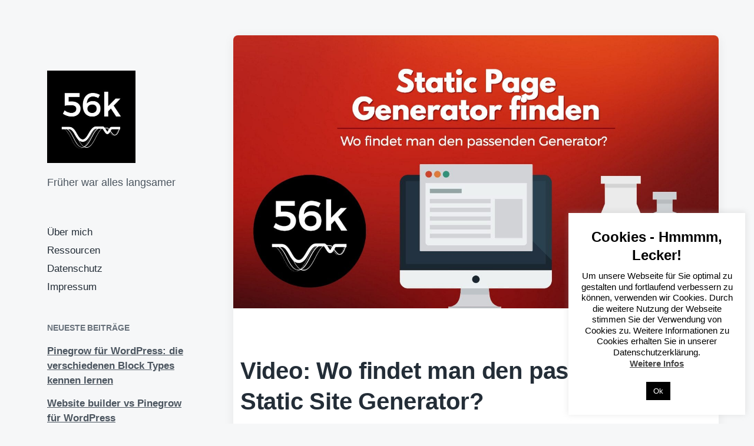

--- FILE ---
content_type: text/html; charset=UTF-8
request_url: https://56kblog.de/webentwicklung/video-passenden-static-site-generator-finden/
body_size: 14378
content:
<!DOCTYPE html>


<html class="no-js" lang="de" id="html" prefix="og: https://ogp.me/ns#">

	<head>

		<meta http-equiv="content-type" content="text/html" charset="UTF-8" />
		<meta name="viewport" content="width=device-width, initial-scale=1.0" >

		<link rel="profile" href="http://gmpg.org/xfn/11">

			<style>img:is([sizes="auto" i], [sizes^="auto," i]) { contain-intrinsic-size: 3000px 1500px }</style>
	
<!-- Suchmaschinen-Optimierung durch Rank Math PRO - https://rankmath.com/ -->
<title>Video: Wo findet man den passenden Static Site Generator? - 56k</title>
<meta name="description" content="https://youtu.be/GxjCmXXaHes"/>
<meta name="robots" content="index, follow, max-snippet:-1, max-video-preview:-1, max-image-preview:large"/>
<link rel="canonical" href="https://56kblog.de/webentwicklung/video-passenden-static-site-generator-finden/" />
<meta property="og:locale" content="de_DE" />
<meta property="og:type" content="article" />
<meta property="og:title" content="Video: Wo findet man den passenden Static Site Generator? - 56k" />
<meta property="og:description" content="https://youtu.be/GxjCmXXaHes" />
<meta property="og:url" content="https://56kblog.de/webentwicklung/video-passenden-static-site-generator-finden/" />
<meta property="og:site_name" content="56k" />
<meta property="article:tag" content="hexo" />
<meta property="article:tag" content="hugo" />
<meta property="article:tag" content="static website" />
<meta property="article:tag" content="video" />
<meta property="article:section" content="Web Entwicklung" />
<meta property="og:updated_time" content="2018-12-30T18:50:03+01:00" />
<meta property="og:image" content="https://56kblog.de/wp-content/uploads/2017/06/ytthumb_56k_002.jpg" />
<meta property="og:image:secure_url" content="https://56kblog.de/wp-content/uploads/2017/06/ytthumb_56k_002.jpg" />
<meta property="og:image:width" content="1408" />
<meta property="og:image:height" content="792" />
<meta property="og:image:alt" content="Tutorial - Static Site Generator finden" />
<meta property="og:image:type" content="image/jpeg" />
<meta property="article:published_time" content="2017-06-28T17:12:00+02:00" />
<meta property="article:modified_time" content="2018-12-30T18:50:03+01:00" />
<meta name="twitter:card" content="summary_large_image" />
<meta name="twitter:title" content="Video: Wo findet man den passenden Static Site Generator? - 56k" />
<meta name="twitter:description" content="https://youtu.be/GxjCmXXaHes" />
<meta name="twitter:image" content="https://56kblog.de/wp-content/uploads/2017/06/ytthumb_56k_002.jpg" />
<meta name="twitter:label1" content="Verfasst von" />
<meta name="twitter:data1" content="Marco Michely" />
<meta name="twitter:label2" content="Lesedauer" />
<meta name="twitter:data2" content="Weniger als eine Minute" />
<script type="application/ld+json" class="rank-math-schema">{"@context":"https://schema.org","@graph":[{"@type":["Person","Organization"],"@id":"https://56kblog.de/#person","name":"56k"},{"@type":"WebSite","@id":"https://56kblog.de/#website","url":"https://56kblog.de","name":"56k","publisher":{"@id":"https://56kblog.de/#person"},"inLanguage":"de"},{"@type":"ImageObject","@id":"https://56kblog.de/wp-content/uploads/2017/06/ytthumb_56k_002.jpg","url":"https://56kblog.de/wp-content/uploads/2017/06/ytthumb_56k_002.jpg","width":"1408","height":"792","caption":"Tutorial - Static Site Generator finden","inLanguage":"de"},{"@type":"WebPage","@id":"https://56kblog.de/webentwicklung/video-passenden-static-site-generator-finden/#webpage","url":"https://56kblog.de/webentwicklung/video-passenden-static-site-generator-finden/","name":"Video: Wo findet man den passenden Static Site Generator? - 56k","datePublished":"2017-06-28T17:12:00+02:00","dateModified":"2018-12-30T18:50:03+01:00","isPartOf":{"@id":"https://56kblog.de/#website"},"primaryImageOfPage":{"@id":"https://56kblog.de/wp-content/uploads/2017/06/ytthumb_56k_002.jpg"},"inLanguage":"de"},{"@type":"BlogPosting","headline":"Video: Wo findet man den passenden Static Site Generator? - 56k","datePublished":"2017-06-28T17:12:00+02:00","dateModified":"2018-12-30T18:50:03+01:00","author":{"@type":"Person","name":"Marco Michely"},"name":"Video: Wo findet man den passenden Static Site Generator? - 56k","articleSection":"Web Entwicklung","@id":"https://56kblog.de/webentwicklung/video-passenden-static-site-generator-finden/#schema-1732","isPartOf":{"@id":"https://56kblog.de/webentwicklung/video-passenden-static-site-generator-finden/#webpage"},"publisher":{"@id":"https://56kblog.de/#person"},"image":{"@id":"https://56kblog.de/wp-content/uploads/2017/06/ytthumb_56k_002.jpg"},"inLanguage":"de","mainEntityOfPage":{"@id":"https://56kblog.de/webentwicklung/video-passenden-static-site-generator-finden/#webpage"}}]}</script>
<!-- /Rank Math WordPress SEO Plugin -->

<link rel="alternate" type="application/rss+xml" title="56k &raquo; Feed" href="https://56kblog.de/feed/" />
<link rel="alternate" type="application/rss+xml" title="56k &raquo; Kommentar-Feed" href="https://56kblog.de/comments/feed/" />
<script type="text/javascript">
/* <![CDATA[ */
window._wpemojiSettings = {"baseUrl":"https:\/\/s.w.org\/images\/core\/emoji\/15.0.3\/72x72\/","ext":".png","svgUrl":"https:\/\/s.w.org\/images\/core\/emoji\/15.0.3\/svg\/","svgExt":".svg","source":{"concatemoji":"https:\/\/56kblog.de\/wp-includes\/js\/wp-emoji-release.min.js?ver=6.7.2"}};
/*! This file is auto-generated */
!function(i,n){var o,s,e;function c(e){try{var t={supportTests:e,timestamp:(new Date).valueOf()};sessionStorage.setItem(o,JSON.stringify(t))}catch(e){}}function p(e,t,n){e.clearRect(0,0,e.canvas.width,e.canvas.height),e.fillText(t,0,0);var t=new Uint32Array(e.getImageData(0,0,e.canvas.width,e.canvas.height).data),r=(e.clearRect(0,0,e.canvas.width,e.canvas.height),e.fillText(n,0,0),new Uint32Array(e.getImageData(0,0,e.canvas.width,e.canvas.height).data));return t.every(function(e,t){return e===r[t]})}function u(e,t,n){switch(t){case"flag":return n(e,"\ud83c\udff3\ufe0f\u200d\u26a7\ufe0f","\ud83c\udff3\ufe0f\u200b\u26a7\ufe0f")?!1:!n(e,"\ud83c\uddfa\ud83c\uddf3","\ud83c\uddfa\u200b\ud83c\uddf3")&&!n(e,"\ud83c\udff4\udb40\udc67\udb40\udc62\udb40\udc65\udb40\udc6e\udb40\udc67\udb40\udc7f","\ud83c\udff4\u200b\udb40\udc67\u200b\udb40\udc62\u200b\udb40\udc65\u200b\udb40\udc6e\u200b\udb40\udc67\u200b\udb40\udc7f");case"emoji":return!n(e,"\ud83d\udc26\u200d\u2b1b","\ud83d\udc26\u200b\u2b1b")}return!1}function f(e,t,n){var r="undefined"!=typeof WorkerGlobalScope&&self instanceof WorkerGlobalScope?new OffscreenCanvas(300,150):i.createElement("canvas"),a=r.getContext("2d",{willReadFrequently:!0}),o=(a.textBaseline="top",a.font="600 32px Arial",{});return e.forEach(function(e){o[e]=t(a,e,n)}),o}function t(e){var t=i.createElement("script");t.src=e,t.defer=!0,i.head.appendChild(t)}"undefined"!=typeof Promise&&(o="wpEmojiSettingsSupports",s=["flag","emoji"],n.supports={everything:!0,everythingExceptFlag:!0},e=new Promise(function(e){i.addEventListener("DOMContentLoaded",e,{once:!0})}),new Promise(function(t){var n=function(){try{var e=JSON.parse(sessionStorage.getItem(o));if("object"==typeof e&&"number"==typeof e.timestamp&&(new Date).valueOf()<e.timestamp+604800&&"object"==typeof e.supportTests)return e.supportTests}catch(e){}return null}();if(!n){if("undefined"!=typeof Worker&&"undefined"!=typeof OffscreenCanvas&&"undefined"!=typeof URL&&URL.createObjectURL&&"undefined"!=typeof Blob)try{var e="postMessage("+f.toString()+"("+[JSON.stringify(s),u.toString(),p.toString()].join(",")+"));",r=new Blob([e],{type:"text/javascript"}),a=new Worker(URL.createObjectURL(r),{name:"wpTestEmojiSupports"});return void(a.onmessage=function(e){c(n=e.data),a.terminate(),t(n)})}catch(e){}c(n=f(s,u,p))}t(n)}).then(function(e){for(var t in e)n.supports[t]=e[t],n.supports.everything=n.supports.everything&&n.supports[t],"flag"!==t&&(n.supports.everythingExceptFlag=n.supports.everythingExceptFlag&&n.supports[t]);n.supports.everythingExceptFlag=n.supports.everythingExceptFlag&&!n.supports.flag,n.DOMReady=!1,n.readyCallback=function(){n.DOMReady=!0}}).then(function(){return e}).then(function(){var e;n.supports.everything||(n.readyCallback(),(e=n.source||{}).concatemoji?t(e.concatemoji):e.wpemoji&&e.twemoji&&(t(e.twemoji),t(e.wpemoji)))}))}((window,document),window._wpemojiSettings);
/* ]]> */
</script>
<style id='wp-emoji-styles-inline-css' type='text/css'>

	img.wp-smiley, img.emoji {
		display: inline !important;
		border: none !important;
		box-shadow: none !important;
		height: 1em !important;
		width: 1em !important;
		margin: 0 0.07em !important;
		vertical-align: -0.1em !important;
		background: none !important;
		padding: 0 !important;
	}
</style>
<link rel='stylesheet' id='wp-block-library-css' href='https://56kblog.de/wp-includes/css/dist/block-library/style.min.css?ver=6.7.2' type='text/css' media='all' />
<style id='classic-theme-styles-inline-css' type='text/css'>
/*! This file is auto-generated */
.wp-block-button__link{color:#fff;background-color:#32373c;border-radius:9999px;box-shadow:none;text-decoration:none;padding:calc(.667em + 2px) calc(1.333em + 2px);font-size:1.125em}.wp-block-file__button{background:#32373c;color:#fff;text-decoration:none}
</style>
<style id='global-styles-inline-css' type='text/css'>
:root{--wp--preset--aspect-ratio--square: 1;--wp--preset--aspect-ratio--4-3: 4/3;--wp--preset--aspect-ratio--3-4: 3/4;--wp--preset--aspect-ratio--3-2: 3/2;--wp--preset--aspect-ratio--2-3: 2/3;--wp--preset--aspect-ratio--16-9: 16/9;--wp--preset--aspect-ratio--9-16: 9/16;--wp--preset--color--black: #232D37;--wp--preset--color--cyan-bluish-gray: #abb8c3;--wp--preset--color--white: #FFF;--wp--preset--color--pale-pink: #f78da7;--wp--preset--color--vivid-red: #cf2e2e;--wp--preset--color--luminous-vivid-orange: #ff6900;--wp--preset--color--luminous-vivid-amber: #fcb900;--wp--preset--color--light-green-cyan: #7bdcb5;--wp--preset--color--vivid-green-cyan: #00d084;--wp--preset--color--pale-cyan-blue: #8ed1fc;--wp--preset--color--vivid-cyan-blue: #0693e3;--wp--preset--color--vivid-purple: #9b51e0;--wp--preset--color--darkest-gray: #4B555F;--wp--preset--color--darker-gray: #69737D;--wp--preset--color--gray: #9BA5AF;--wp--preset--color--light-gray: #DCDFE2;--wp--preset--color--lightest-gray: #E6E9EC;--wp--preset--gradient--vivid-cyan-blue-to-vivid-purple: linear-gradient(135deg,rgba(6,147,227,1) 0%,rgb(155,81,224) 100%);--wp--preset--gradient--light-green-cyan-to-vivid-green-cyan: linear-gradient(135deg,rgb(122,220,180) 0%,rgb(0,208,130) 100%);--wp--preset--gradient--luminous-vivid-amber-to-luminous-vivid-orange: linear-gradient(135deg,rgba(252,185,0,1) 0%,rgba(255,105,0,1) 100%);--wp--preset--gradient--luminous-vivid-orange-to-vivid-red: linear-gradient(135deg,rgba(255,105,0,1) 0%,rgb(207,46,46) 100%);--wp--preset--gradient--very-light-gray-to-cyan-bluish-gray: linear-gradient(135deg,rgb(238,238,238) 0%,rgb(169,184,195) 100%);--wp--preset--gradient--cool-to-warm-spectrum: linear-gradient(135deg,rgb(74,234,220) 0%,rgb(151,120,209) 20%,rgb(207,42,186) 40%,rgb(238,44,130) 60%,rgb(251,105,98) 80%,rgb(254,248,76) 100%);--wp--preset--gradient--blush-light-purple: linear-gradient(135deg,rgb(255,206,236) 0%,rgb(152,150,240) 100%);--wp--preset--gradient--blush-bordeaux: linear-gradient(135deg,rgb(254,205,165) 0%,rgb(254,45,45) 50%,rgb(107,0,62) 100%);--wp--preset--gradient--luminous-dusk: linear-gradient(135deg,rgb(255,203,112) 0%,rgb(199,81,192) 50%,rgb(65,88,208) 100%);--wp--preset--gradient--pale-ocean: linear-gradient(135deg,rgb(255,245,203) 0%,rgb(182,227,212) 50%,rgb(51,167,181) 100%);--wp--preset--gradient--electric-grass: linear-gradient(135deg,rgb(202,248,128) 0%,rgb(113,206,126) 100%);--wp--preset--gradient--midnight: linear-gradient(135deg,rgb(2,3,129) 0%,rgb(40,116,252) 100%);--wp--preset--font-size--small: 16px;--wp--preset--font-size--medium: 20px;--wp--preset--font-size--large: 24px;--wp--preset--font-size--x-large: 42px;--wp--preset--font-size--normal: 19px;--wp--preset--font-size--larger: 32px;--wp--preset--spacing--20: 0.44rem;--wp--preset--spacing--30: 0.67rem;--wp--preset--spacing--40: 1rem;--wp--preset--spacing--50: 1.5rem;--wp--preset--spacing--60: 2.25rem;--wp--preset--spacing--70: 3.38rem;--wp--preset--spacing--80: 5.06rem;--wp--preset--shadow--natural: 6px 6px 9px rgba(0, 0, 0, 0.2);--wp--preset--shadow--deep: 12px 12px 50px rgba(0, 0, 0, 0.4);--wp--preset--shadow--sharp: 6px 6px 0px rgba(0, 0, 0, 0.2);--wp--preset--shadow--outlined: 6px 6px 0px -3px rgba(255, 255, 255, 1), 6px 6px rgba(0, 0, 0, 1);--wp--preset--shadow--crisp: 6px 6px 0px rgba(0, 0, 0, 1);}:where(.is-layout-flex){gap: 0.5em;}:where(.is-layout-grid){gap: 0.5em;}body .is-layout-flex{display: flex;}.is-layout-flex{flex-wrap: wrap;align-items: center;}.is-layout-flex > :is(*, div){margin: 0;}body .is-layout-grid{display: grid;}.is-layout-grid > :is(*, div){margin: 0;}:where(.wp-block-columns.is-layout-flex){gap: 2em;}:where(.wp-block-columns.is-layout-grid){gap: 2em;}:where(.wp-block-post-template.is-layout-flex){gap: 1.25em;}:where(.wp-block-post-template.is-layout-grid){gap: 1.25em;}.has-black-color{color: var(--wp--preset--color--black) !important;}.has-cyan-bluish-gray-color{color: var(--wp--preset--color--cyan-bluish-gray) !important;}.has-white-color{color: var(--wp--preset--color--white) !important;}.has-pale-pink-color{color: var(--wp--preset--color--pale-pink) !important;}.has-vivid-red-color{color: var(--wp--preset--color--vivid-red) !important;}.has-luminous-vivid-orange-color{color: var(--wp--preset--color--luminous-vivid-orange) !important;}.has-luminous-vivid-amber-color{color: var(--wp--preset--color--luminous-vivid-amber) !important;}.has-light-green-cyan-color{color: var(--wp--preset--color--light-green-cyan) !important;}.has-vivid-green-cyan-color{color: var(--wp--preset--color--vivid-green-cyan) !important;}.has-pale-cyan-blue-color{color: var(--wp--preset--color--pale-cyan-blue) !important;}.has-vivid-cyan-blue-color{color: var(--wp--preset--color--vivid-cyan-blue) !important;}.has-vivid-purple-color{color: var(--wp--preset--color--vivid-purple) !important;}.has-black-background-color{background-color: var(--wp--preset--color--black) !important;}.has-cyan-bluish-gray-background-color{background-color: var(--wp--preset--color--cyan-bluish-gray) !important;}.has-white-background-color{background-color: var(--wp--preset--color--white) !important;}.has-pale-pink-background-color{background-color: var(--wp--preset--color--pale-pink) !important;}.has-vivid-red-background-color{background-color: var(--wp--preset--color--vivid-red) !important;}.has-luminous-vivid-orange-background-color{background-color: var(--wp--preset--color--luminous-vivid-orange) !important;}.has-luminous-vivid-amber-background-color{background-color: var(--wp--preset--color--luminous-vivid-amber) !important;}.has-light-green-cyan-background-color{background-color: var(--wp--preset--color--light-green-cyan) !important;}.has-vivid-green-cyan-background-color{background-color: var(--wp--preset--color--vivid-green-cyan) !important;}.has-pale-cyan-blue-background-color{background-color: var(--wp--preset--color--pale-cyan-blue) !important;}.has-vivid-cyan-blue-background-color{background-color: var(--wp--preset--color--vivid-cyan-blue) !important;}.has-vivid-purple-background-color{background-color: var(--wp--preset--color--vivid-purple) !important;}.has-black-border-color{border-color: var(--wp--preset--color--black) !important;}.has-cyan-bluish-gray-border-color{border-color: var(--wp--preset--color--cyan-bluish-gray) !important;}.has-white-border-color{border-color: var(--wp--preset--color--white) !important;}.has-pale-pink-border-color{border-color: var(--wp--preset--color--pale-pink) !important;}.has-vivid-red-border-color{border-color: var(--wp--preset--color--vivid-red) !important;}.has-luminous-vivid-orange-border-color{border-color: var(--wp--preset--color--luminous-vivid-orange) !important;}.has-luminous-vivid-amber-border-color{border-color: var(--wp--preset--color--luminous-vivid-amber) !important;}.has-light-green-cyan-border-color{border-color: var(--wp--preset--color--light-green-cyan) !important;}.has-vivid-green-cyan-border-color{border-color: var(--wp--preset--color--vivid-green-cyan) !important;}.has-pale-cyan-blue-border-color{border-color: var(--wp--preset--color--pale-cyan-blue) !important;}.has-vivid-cyan-blue-border-color{border-color: var(--wp--preset--color--vivid-cyan-blue) !important;}.has-vivid-purple-border-color{border-color: var(--wp--preset--color--vivid-purple) !important;}.has-vivid-cyan-blue-to-vivid-purple-gradient-background{background: var(--wp--preset--gradient--vivid-cyan-blue-to-vivid-purple) !important;}.has-light-green-cyan-to-vivid-green-cyan-gradient-background{background: var(--wp--preset--gradient--light-green-cyan-to-vivid-green-cyan) !important;}.has-luminous-vivid-amber-to-luminous-vivid-orange-gradient-background{background: var(--wp--preset--gradient--luminous-vivid-amber-to-luminous-vivid-orange) !important;}.has-luminous-vivid-orange-to-vivid-red-gradient-background{background: var(--wp--preset--gradient--luminous-vivid-orange-to-vivid-red) !important;}.has-very-light-gray-to-cyan-bluish-gray-gradient-background{background: var(--wp--preset--gradient--very-light-gray-to-cyan-bluish-gray) !important;}.has-cool-to-warm-spectrum-gradient-background{background: var(--wp--preset--gradient--cool-to-warm-spectrum) !important;}.has-blush-light-purple-gradient-background{background: var(--wp--preset--gradient--blush-light-purple) !important;}.has-blush-bordeaux-gradient-background{background: var(--wp--preset--gradient--blush-bordeaux) !important;}.has-luminous-dusk-gradient-background{background: var(--wp--preset--gradient--luminous-dusk) !important;}.has-pale-ocean-gradient-background{background: var(--wp--preset--gradient--pale-ocean) !important;}.has-electric-grass-gradient-background{background: var(--wp--preset--gradient--electric-grass) !important;}.has-midnight-gradient-background{background: var(--wp--preset--gradient--midnight) !important;}.has-small-font-size{font-size: var(--wp--preset--font-size--small) !important;}.has-medium-font-size{font-size: var(--wp--preset--font-size--medium) !important;}.has-large-font-size{font-size: var(--wp--preset--font-size--large) !important;}.has-x-large-font-size{font-size: var(--wp--preset--font-size--x-large) !important;}
:where(.wp-block-post-template.is-layout-flex){gap: 1.25em;}:where(.wp-block-post-template.is-layout-grid){gap: 1.25em;}
:where(.wp-block-columns.is-layout-flex){gap: 2em;}:where(.wp-block-columns.is-layout-grid){gap: 2em;}
:root :where(.wp-block-pullquote){font-size: 1.5em;line-height: 1.6;}
</style>
<link rel='stylesheet' id='cookie-law-info-css' href='https://56kblog.de/wp-content/plugins/cookie-law-info/legacy/public/css/cookie-law-info-public.css?ver=3.3.8' type='text/css' media='all' />
<link rel='stylesheet' id='cookie-law-info-gdpr-css' href='https://56kblog.de/wp-content/plugins/cookie-law-info/legacy/public/css/cookie-law-info-gdpr.css?ver=3.3.8' type='text/css' media='all' />
<link rel='stylesheet' id='tap-disclosure-notice-css' href='https://56kblog.de/wp-content/plugins/thirstyaffiliates-pro/js/app/disclosure-notice/dist/disclosure-notice.css?ver=1.7.13' type='text/css' media='all' />
<link rel='stylesheet' id='ez-toc-css' href='https://56kblog.de/wp-content/plugins/easy-table-of-contents/assets/css/screen.min.css?ver=2.0.79.2' type='text/css' media='all' />
<style id='ez-toc-inline-css' type='text/css'>
div#ez-toc-container .ez-toc-title {font-size: 120%;}div#ez-toc-container .ez-toc-title {font-weight: 400;}div#ez-toc-container ul li , div#ez-toc-container ul li a {font-size: 95%;}div#ez-toc-container ul li , div#ez-toc-container ul li a {font-weight: 500;}div#ez-toc-container nav ul ul li {font-size: 90%;}div#ez-toc-container {width: 100%;}.ez-toc-box-title {font-weight: bold; margin-bottom: 10px; text-align: center; text-transform: uppercase; letter-spacing: 1px; color: #666; padding-bottom: 5px;position:absolute;top:-4%;left:5%;background-color: inherit;transition: top 0.3s ease;}.ez-toc-box-title.toc-closed {top:-25%;}
</style>
<link rel='stylesheet' id='koji-style-css' href='https://56kblog.de/wp-content/themes/koji/style.css?ver=2.1' type='text/css' media='all' />
<script type="text/javascript" src="https://56kblog.de/wp-includes/js/jquery/jquery.min.js?ver=3.7.1" id="jquery-core-js"></script>
<script type="text/javascript" src="https://56kblog.de/wp-includes/js/jquery/jquery-migrate.min.js?ver=3.4.1" id="jquery-migrate-js"></script>
<script type="text/javascript" id="cookie-law-info-js-extra">
/* <![CDATA[ */
var Cli_Data = {"nn_cookie_ids":[],"cookielist":[],"non_necessary_cookies":[],"ccpaEnabled":"","ccpaRegionBased":"","ccpaBarEnabled":"","strictlyEnabled":["necessary","obligatoire"],"ccpaType":"gdpr","js_blocking":"","custom_integration":"","triggerDomRefresh":"","secure_cookies":""};
var cli_cookiebar_settings = {"animate_speed_hide":"500","animate_speed_show":"500","background":"#FFF","border":"#b1a6a6c2","border_on":"","button_1_button_colour":"#000","button_1_button_hover":"#000000","button_1_link_colour":"#fff","button_1_as_button":"1","button_1_new_win":"","button_2_button_colour":"#333","button_2_button_hover":"#292929","button_2_link_colour":"#444","button_2_as_button":"","button_2_hidebar":"","button_3_button_colour":"#000","button_3_button_hover":"#000000","button_3_link_colour":"#fff","button_3_as_button":"","button_3_new_win":"","button_4_button_colour":"#000","button_4_button_hover":"#000000","button_4_link_colour":"#fff","button_4_as_button":"1","button_7_button_colour":"#61a229","button_7_button_hover":"#4e8221","button_7_link_colour":"#fff","button_7_as_button":"1","button_7_new_win":"","font_family":"inherit","header_fix":"","notify_animate_hide":"","notify_animate_show":"1","notify_div_id":"#cookie-law-info-bar","notify_position_horizontal":"right","notify_position_vertical":"bottom","scroll_close":"","scroll_close_reload":"","accept_close_reload":"1","reject_close_reload":"","showagain_tab":"","showagain_background":"#fff","showagain_border":"#000","showagain_div_id":"#cookie-law-info-again","showagain_x_position":"100px","text":"#000","show_once_yn":"","show_once":"10000","logging_on":"","as_popup":"","popup_overlay":"","bar_heading_text":"Cookies - Hmmmm, Lecker!","cookie_bar_as":"widget","popup_showagain_position":"bottom-right","widget_position":"right"};
var log_object = {"ajax_url":"https:\/\/56kblog.de\/wp-admin\/admin-ajax.php"};
/* ]]> */
</script>
<script type="text/javascript" src="https://56kblog.de/wp-content/plugins/cookie-law-info/legacy/public/js/cookie-law-info-public.js?ver=3.3.8" id="cookie-law-info-js"></script>
<link rel="https://api.w.org/" href="https://56kblog.de/wp-json/" /><link rel="alternate" title="JSON" type="application/json" href="https://56kblog.de/wp-json/wp/v2/posts/14" /><link rel="EditURI" type="application/rsd+xml" title="RSD" href="https://56kblog.de/xmlrpc.php?rsd" />
<meta name="generator" content="WordPress 6.7.2" />
<link rel='shortlink' href='https://56kblog.de/?p=14' />
<link rel="alternate" title="oEmbed (JSON)" type="application/json+oembed" href="https://56kblog.de/wp-json/oembed/1.0/embed?url=https%3A%2F%2F56kblog.de%2Fwebentwicklung%2Fvideo-passenden-static-site-generator-finden%2F" />
<link rel="alternate" title="oEmbed (XML)" type="text/xml+oembed" href="https://56kblog.de/wp-json/oembed/1.0/embed?url=https%3A%2F%2F56kblog.de%2Fwebentwicklung%2Fvideo-passenden-static-site-generator-finden%2F&#038;format=xml" />
<!-- HFCM by 99 Robots - Snippet # 3: Umami Analytics -->
<script defer src="https://anltcs.derweb.space/script.js" data-website-id="f84c8ae9-134d-40b9-8900-51ab5be6fc5c"></script>
<!-- /end HFCM by 99 Robots -->
		<script>document.documentElement.className = document.documentElement.className.replace( 'no-js', 'js' );</script>
		<style type="text/css">.blue-message {
background: none repeat scroll 0 0 #3399ff;
color: #ffffff;
text-shadow: none;
font-size: 14px;
line-height: 24px;
padding: 10px;
}.green-message {
background: none repeat scroll 0 0 #8cc14c;
color: #ffffff;
text-shadow: none;
font-size: 14px;
line-height: 24px;
padding: 10px;
}.orange-message {
background: none repeat scroll 0 0 #faa732;
color: #ffffff;
text-shadow: none;
font-size: 14px;
line-height: 24px;
padding: 10px;
}.red-message {
background: none repeat scroll 0 0 #da4d31;
color: #ffffff;
text-shadow: none;
font-size: 14px;
line-height: 24px;
padding: 10px;
}.grey-message {
background: none repeat scroll 0 0 #53555c;
color: #ffffff;
text-shadow: none;
font-size: 14px;
line-height: 24px;
padding: 10px;
}.left-block {
background: none repeat scroll 0 0px, radial-gradient(ellipse at center center, #ffffff 0%, #f2f2f2 100%) repeat scroll 0 0 rgba(0, 0, 0, 0);
color: #8b8e97;
padding: 10px;
margin: 10px;
float: left;
}.right-block {
background: none repeat scroll 0 0px, radial-gradient(ellipse at center center, #ffffff 0%, #f2f2f2 100%) repeat scroll 0 0 rgba(0, 0, 0, 0);
color: #8b8e97;
padding: 10px;
margin: 10px;
float: right;
}.blockquotes {
background: none;
border-left: 5px solid #f1f1f1;
color: #8B8E97;
font-size: 14px;
font-style: italic;
line-height: 22px;
padding-left: 15px;
padding: 10px;
width: 60%;
float: left;
}</style><style id="uagb-style-conditional-extension">@media (min-width: 1025px){body .uag-hide-desktop.uagb-google-map__wrap,body .uag-hide-desktop{display:none !important}}@media (min-width: 768px) and (max-width: 1024px){body .uag-hide-tab.uagb-google-map__wrap,body .uag-hide-tab{display:none !important}}@media (max-width: 767px){body .uag-hide-mob.uagb-google-map__wrap,body .uag-hide-mob{display:none !important}}</style><link rel="icon" href="https://56kblog.de/wp-content/uploads/2018/12/56k-logo-white_on_black-150x150.jpg" sizes="32x32" />
<link rel="icon" href="https://56kblog.de/wp-content/uploads/2018/12/56k-logo-white_on_black.jpg" sizes="192x192" />
<link rel="apple-touch-icon" href="https://56kblog.de/wp-content/uploads/2018/12/56k-logo-white_on_black.jpg" />
<meta name="msapplication-TileImage" content="https://56kblog.de/wp-content/uploads/2018/12/56k-logo-white_on_black.jpg" />
		<style type="text/css" id="wp-custom-css">
			#site-footer p.credits {
	display: none;
}
.post-inner {
    max-width: 80rem;
}
a.thirstylink:after {content: "*";}		</style>
		
	</head>

	<body class="post-template-default single single-post postid-14 single-format-standard wp-custom-logo pagination-type-button has-post-thumbnail">

		
		<div id="site-wrapper">

			<header id="site-header" role="banner">

				<a class="skip-link" href="#site-content">Zum Inhalt springen</a>
				<a class="skip-link" href="#main-menu">Zum Hauptmenü springen</a>

				<div class="header-top section-inner">

					
			<a href="https://56kblog.de/" title="56k" class="custom-logo-link">
				<img src="https://56kblog.de/wp-content/uploads/2018/12/56k-logo-white_on_black.jpg" width="150" height="156" alt="56k Logo" />
			</a>

			
					<button type="button" aria-pressed="false" class="toggle nav-toggle" data-toggle-target=".mobile-menu-wrapper" data-toggle-scroll-lock="true" data-toggle-attribute="">
						<label>
							<span class="show">Menü</span>
							<span class="hide">Schließen</span>
						</label>
						<div class="bars">
							<div class="bar"></div>
							<div class="bar"></div>
							<div class="bar"></div>
						</div><!-- .bars -->
					</button><!-- .nav-toggle -->

				</div><!-- .header-top -->

				<div class="header-inner section-inner">

					<div class="header-inner-top">

						
							<p class="site-description">Früher war alles langsamer</p>

						
						<ul class="site-nav reset-list-style" id="main-menu" role="navigation">
							<li id="menu-item-41" class="menu-item menu-item-type-post_type menu-item-object-page menu-item-41"><a href="https://56kblog.de/ueber-mich/">Über mich</a></li>
<li id="menu-item-171" class="menu-item menu-item-type-post_type menu-item-object-page menu-item-171"><a href="https://56kblog.de/ressourcen/">Ressourcen</a></li>
<li id="menu-item-40" class="menu-item menu-item-type-post_type menu-item-object-page menu-item-privacy-policy menu-item-40"><a rel="privacy-policy" href="https://56kblog.de/datenschutz/">Datenschutz</a></li>
<li id="menu-item-42" class="menu-item menu-item-type-post_type menu-item-object-page menu-item-42"><a href="https://56kblog.de/impressum/">Impressum</a></li>
						</ul>

						
							<div class="sidebar-widgets">
								
		<div id="recent-posts-2" class="widget widget_recent_entries"><div class="widget-content">
		<h2 class="widget-title">Neueste Beiträge</h2>
		<ul>
											<li>
					<a href="https://56kblog.de/wordpress/pinegrow-fuer-wordpress-die-verschiedenen-block-types-kennen-lernen/">Pinegrow für WordPress: die verschiedenen Block Types kennen lernen</a>
									</li>
											<li>
					<a href="https://56kblog.de/wordpress/website-builder-vs-pinegrow-fuer-wordpress/">Website builder vs Pinegrow für WordPress</a>
									</li>
											<li>
					<a href="https://56kblog.de/wordpress/pinegrow-hybrid-blocks-dynamic-components/">Pinegrow Hybrid Blocks Are Awesome Dynamic Components</a>
									</li>
											<li>
					<a href="https://56kblog.de/wordpress/using-acss-in-pinegrow/">Using ACSS in Pinegrow</a>
									</li>
											<li>
					<a href="https://56kblog.de/wordpress/metabox-io-and-bricks-builder-for-building-flexible-template-based-landingpages/">Metabox.io and Bricks Builder for building flexible template-based Landingpages</a>
									</li>
					</ul>

		</div><div class="clear"></div></div><div id="categories-2" class="widget widget_categories"><div class="widget-content"><h2 class="widget-title">Kategorien</h2>
			<ul>
					<li class="cat-item cat-item-1"><a href="https://56kblog.de/allgemein/">Allgemein</a> (1)
</li>
	<li class="cat-item cat-item-41"><a href="https://56kblog.de/hosting/">Hosting</a> (1)
</li>
	<li class="cat-item cat-item-44"><a href="https://56kblog.de/howto/">HowTo</a> (5)
</li>
	<li class="cat-item cat-item-3"><a href="https://56kblog.de/projektmanagement/">Projektmanagement</a> (1)
</li>
	<li class="cat-item cat-item-5"><a href="https://56kblog.de/webentwicklung/">Web Entwicklung</a> (7)
</li>
	<li class="cat-item cat-item-38"><a href="https://56kblog.de/wordpress/">WordPress</a> (7)
</li>
			</ul>

			</div><div class="clear"></div></div>							</div><!-- .sidebar-widgets -->

						
					</div><!-- .header-inner-top -->

					<div class="social-menu-wrapper">

						
							<ul class="social-menu reset-list-style social-icons s-icons">

								
									<li class="search-toggle-wrapper"><button type="button" aria-pressed="false" data-toggle-target=".search-overlay" data-set-focus=".search-overlay .search-field" class="toggle search-toggle"><span class="screen-reader-text">Suchfeld umschalten</span></button></li>

									
							</ul><!-- .social-menu -->

						
					</div><!-- .social-menu-wrapper -->

				</div><!-- .header-inner -->

			</header><!-- #site-header -->

			<div class="mobile-menu-wrapper" aria-expanded="false">

				<div class="mobile-menu section-inner">

					<div class="mobile-menu-top">

						
							<p class="site-description">Früher war alles langsamer</p>

						
						<ul class="site-nav reset-list-style" id="mobile-menu" role="navigation">
							<li class="menu-item menu-item-type-post_type menu-item-object-page menu-item-41"><a href="https://56kblog.de/ueber-mich/">Über mich</a></li>
<li class="menu-item menu-item-type-post_type menu-item-object-page menu-item-171"><a href="https://56kblog.de/ressourcen/">Ressourcen</a></li>
<li class="menu-item menu-item-type-post_type menu-item-object-page menu-item-privacy-policy menu-item-40"><a rel="privacy-policy" href="https://56kblog.de/datenschutz/">Datenschutz</a></li>
<li class="menu-item menu-item-type-post_type menu-item-object-page menu-item-42"><a href="https://56kblog.de/impressum/">Impressum</a></li>
						</ul>

						
							<div class="sidebar-widgets">
								
		<div id="recent-posts-2" class="widget widget_recent_entries"><div class="widget-content">
		<h2 class="widget-title">Neueste Beiträge</h2>
		<ul>
											<li>
					<a href="https://56kblog.de/wordpress/pinegrow-fuer-wordpress-die-verschiedenen-block-types-kennen-lernen/">Pinegrow für WordPress: die verschiedenen Block Types kennen lernen</a>
									</li>
											<li>
					<a href="https://56kblog.de/wordpress/website-builder-vs-pinegrow-fuer-wordpress/">Website builder vs Pinegrow für WordPress</a>
									</li>
											<li>
					<a href="https://56kblog.de/wordpress/pinegrow-hybrid-blocks-dynamic-components/">Pinegrow Hybrid Blocks Are Awesome Dynamic Components</a>
									</li>
											<li>
					<a href="https://56kblog.de/wordpress/using-acss-in-pinegrow/">Using ACSS in Pinegrow</a>
									</li>
											<li>
					<a href="https://56kblog.de/wordpress/metabox-io-and-bricks-builder-for-building-flexible-template-based-landingpages/">Metabox.io and Bricks Builder for building flexible template-based Landingpages</a>
									</li>
					</ul>

		</div><div class="clear"></div></div><div id="categories-2" class="widget widget_categories"><div class="widget-content"><h2 class="widget-title">Kategorien</h2>
			<ul>
					<li class="cat-item cat-item-1"><a href="https://56kblog.de/allgemein/">Allgemein</a> (1)
</li>
	<li class="cat-item cat-item-41"><a href="https://56kblog.de/hosting/">Hosting</a> (1)
</li>
	<li class="cat-item cat-item-44"><a href="https://56kblog.de/howto/">HowTo</a> (5)
</li>
	<li class="cat-item cat-item-3"><a href="https://56kblog.de/projektmanagement/">Projektmanagement</a> (1)
</li>
	<li class="cat-item cat-item-5"><a href="https://56kblog.de/webentwicklung/">Web Entwicklung</a> (7)
</li>
	<li class="cat-item cat-item-38"><a href="https://56kblog.de/wordpress/">WordPress</a> (7)
</li>
			</ul>

			</div><div class="clear"></div></div>							</div><!-- .sidebar-widgets -->

						
					</div><!-- .mobile-menu-top -->

					<div class="social-menu-wrapper">

						
							<ul class="social-menu reset-list-style social-icons s-icons mobile">

								
									<li class="search-toggle-wrapper"><button type="button" aria-pressed="false" data-toggle-target=".search-overlay" data-set-focus=".search-overlay .search-field" class="toggle search-toggle"><span class="screen-reader-text">Suchfeld umschalten</span></button></li>

									
							</ul><!-- .social-menu -->

						
					</div><!-- .social-menu-wrapper -->

				</div><!-- .mobile-menu -->

			</div><!-- .mobile-menu-wrapper -->

			
				<div class="search-overlay cover-modal" aria-expanded="false">

					<div class="section-inner search-overlay-form-wrapper">
						
<form role="search" method="get" class="search-form" action="https://56kblog.de/">
	<label for="search-form-697c21068c4b1">
		<span class="screen-reader-text">Suche nach:</span>
		<img aria-hidden="true" src="https://56kblog.de/wp-content/themes/koji/assets/images/icons/spyglass.svg" />
	</label>
	<input type="search" id="search-form-697c21068c4b1" class="search-field" placeholder="Gib einen Suchbegriff ein" value="" name="s" />
	<button type="submit" class="search-submit screen-reader-text">Suchen</button>
</form>
					</div><!-- .section-inner -->

					<button type="button" class="toggle search-untoggle" data-toggle-target=".search-overlay" data-set-focus=".search-toggle:visible">
						<div class="search-untoggle-inner">
							<img aria-hidden="true" src="https://56kblog.de/wp-content/themes/koji/assets/images/icons/cross.svg" />
						</div>
						<span class="screen-reader-text">Such-Overlay verbergen</span>
					</button><!-- .search-untoggle -->

				</div><!-- .search-overlay -->

			
<main id="site-content" role="main">

	<article class="single-container bg-color-white post-14 post type-post status-publish format-standard has-post-thumbnail hentry category-webentwicklung tag-hexo tag-hugo tag-static-website tag-video has-thumbnail" id="post-14">

	
		<div class="featured-media">

			<img width="1408" height="792" src="https://56kblog.de/wp-content/uploads/2017/06/ytthumb_56k_002.jpg" class="attachment-post-thumbnail size-post-thumbnail wp-post-image" alt="Tutorial - Static Site Generator finden" decoding="async" fetchpriority="high" srcset="https://56kblog.de/wp-content/uploads/2017/06/ytthumb_56k_002.jpg 1408w, https://56kblog.de/wp-content/uploads/2017/06/ytthumb_56k_002-300x169.png 300w, https://56kblog.de/wp-content/uploads/2017/06/ytthumb_56k_002-768x432.png 768w, https://56kblog.de/wp-content/uploads/2017/06/ytthumb_56k_002-1024x576.png 1024w, https://56kblog.de/wp-content/uploads/2017/06/ytthumb_56k_002-400x225.png 400w, https://56kblog.de/wp-content/uploads/2017/06/ytthumb_56k_002-800x450.png 800w" sizes="(max-width: 1408px) 100vw, 1408px" />
		</div><!-- .featured-media -->

	
	<div class="post-inner section-inner">

		<header class="post-header">

			<h1 class="post-title">Video: Wo findet man den passenden Static Site Generator?</h1>
		</header><!-- .post-header -->

		<div class="entry-content">

			<div data-mode="normal" data-oembed="1" data-provider="youtube" id="arve-youtube-gxjcmxxahes" class="arve">
<div class="arve-inner">
<div class="arve-embed arve-embed--has-aspect-ratio">
<div class="arve-ar" style="padding-top:56.250000%"></div>
<p>			<iframe allow="accelerometer &#039;none&#039;;autoplay &#039;none&#039;;bluetooth &#039;none&#039;;browsing-topics &#039;none&#039;;camera &#039;none&#039;;clipboard-read &#039;none&#039;;clipboard-write;display-capture &#039;none&#039;;encrypted-media &#039;none&#039;;gamepad &#039;none&#039;;geolocation &#039;none&#039;;gyroscope &#039;none&#039;;hid &#039;none&#039;;identity-credentials-get &#039;none&#039;;idle-detection &#039;none&#039;;keyboard-map &#039;none&#039;;local-fonts;magnetometer &#039;none&#039;;microphone &#039;none&#039;;midi &#039;none&#039;;otp-credentials &#039;none&#039;;payment &#039;none&#039;;picture-in-picture;publickey-credentials-create &#039;none&#039;;publickey-credentials-get &#039;none&#039;;screen-wake-lock &#039;none&#039;;serial &#039;none&#039;;summarizer &#039;none&#039;;sync-xhr;usb &#039;none&#039;;web-share;window-management &#039;none&#039;;xr-spatial-tracking &#039;none&#039;;" allowfullscreen="" class="arve-iframe fitvidsignore" credentialless data-arve="arve-youtube-gxjcmxxahes" data-lenis-prevent="" data-src-no-ap="https://www.youtube-nocookie.com/embed/GxjCmXXaHes?feature=oembed&amp;iv_load_policy=3&amp;modestbranding=1&amp;rel=0&amp;autohide=1&amp;playsinline=1&amp;loop=0&amp;autoplay=0" frameborder="0" height="0" loading="lazy" name="" referrerpolicy="strict-origin-when-cross-origin" sandbox="allow-scripts allow-same-origin allow-presentation allow-popups allow-popups-to-escape-sandbox" scrolling="no" src="https://www.youtube-nocookie.com/embed/GxjCmXXaHes?feature=oembed&#038;iv_load_policy=3&#038;modestbranding=1&#038;rel=0&#038;autohide=1&#038;playsinline=1&#038;loop=0&#038;autoplay=0" title="" width="0"></iframe></p></div>
</p></div>
<p>	<script type="application/ld+json">{"@context":"http:\/\/schema.org\/","@id":"https:\/\/56kblog.de\/webentwicklung\/video-passenden-static-site-generator-finden\/#arve-youtube-gxjcmxxahes","type":"VideoObject","embedURL":"https:\/\/www.youtube-nocookie.com\/embed\/GxjCmXXaHes?feature=oembed&iv_load_policy=3&modestbranding=1&rel=0&autohide=1&playsinline=1&loop=0&autoplay=0"}</script></p>
</div>



<div style="height:30px" aria-hidden="true" class="wp-block-spacer"></div>



<p>Wo findet man den passenden Generator für statische Websites? Die Auswahl ist riesig. Ich zeige dir eine gute Quelle zur eigenen Recherche und bespreche eigene Kriterien, die mir wichtig sind. Am Ende suchen ich mir einen Generator aus, mit dem ich im nächsten Video los legen will.</p>

		</div><!-- .entry-content -->

		
			<div class="post-meta-wrapper post-meta-single">

				<ul class="post-meta stack-mobile">

											<li class="post-date">
							<a class="meta-wrapper" href="https://56kblog.de/webentwicklung/video-passenden-static-site-generator-finden/" title="Video: Wo findet man den passenden Static Site Generator?">
								<span class="screen-reader-text">Veröffentlichungsdatum</span>
								<div class="meta-icon"><img aria-hidden="true" src="https://56kblog.de/wp-content/themes/koji/assets/images/icons/calendar.svg" /></div>
								<span class="meta-content">28.06.2017</span>
							</a>
						</li>
											<li class="post-categories meta-wrapper">
							<div class="meta-icon"><img aria-hidden="true" src="https://56kblog.de/wp-content/themes/koji/assets/images/icons/folder.svg" /></div>
							<span class="screen-reader-text">Veröffentlicht in</span>
							<span class="meta-content"><a href="https://56kblog.de/webentwicklung/" rel="category tag">Web Entwicklung</a></span>
						</li>
						
				</ul><!-- .post-meta -->

			</div><!-- .post-meta-wrapper -->

			
				<nav class="pagination-single">

					
						<a class="previous-post" href="https://56kblog.de/webentwicklung/website-wordpress-drupal-statische-seite/">
							<span class="arrow">
								<img aria-hidden="true" src="https://56kblog.de/wp-content/themes/koji/assets/images/icons/arrow-left.svg" />
								<span class="screen-reader-text">Vorheriger Beitrag: </span>
							</span>
							<span class="title">Website erstellen &#8211; WordPress, Drupal oder statische Seite?</span>
						</a>

					
					
						<a class="next-post" href="https://56kblog.de/webentwicklung/video-statische-website-hugo-tutorial/">
							<span class="arrow">
								<img aria-hidden="true" src="https://56kblog.de/wp-content/themes/koji/assets/images/icons/arrow-right.svg" />
								<span class="screen-reader-text">Nächster Beitrag: </span>
							</span>
							<span class="title">Video: Statische Website mit HUGO (Tutorial)</span>
						</a>

					
				</nav><!-- .single-pagination -->

				
	</div><!-- .post-inner -->

</article>

		<div class="related-posts section-inner">

			<h2 class="related-posts-title">Ähnliche Beiträge</h2>

			<div class="posts">

				<div class="grid-sizer"></div>

				<article class="preview preview-post do-spot post-13 post type-post status-publish format-standard has-post-thumbnail hentry category-webentwicklung tag-hugo tag-static-website tag-video tag-webdev has-thumbnail" id="post-13">

	<div class="preview-wrapper">

		
			<a href="https://56kblog.de/webentwicklung/video-statische-website-hugo-tutorial/" class="preview-image">

				<img width="800" height="450" src="https://56kblog.de/wp-content/uploads/2017/07/UntitledDesign-800x450.png" class="attachment-koji_preview_image_high_resolution size-koji_preview_image_high_resolution wp-post-image" alt="Tutorial - HUGO statische Websites" decoding="async" srcset="https://56kblog.de/wp-content/uploads/2017/07/UntitledDesign-800x450.png 800w, https://56kblog.de/wp-content/uploads/2017/07/UntitledDesign-300x169.png 300w, https://56kblog.de/wp-content/uploads/2017/07/UntitledDesign-768x432.png 768w, https://56kblog.de/wp-content/uploads/2017/07/UntitledDesign-1024x576.png 1024w, https://56kblog.de/wp-content/uploads/2017/07/UntitledDesign-400x225.png 400w, https://56kblog.de/wp-content/uploads/2017/07/UntitledDesign.jpg 1280w" sizes="(max-width: 800px) 100vw, 800px" />				
			</a>

		
		<div class="preview-inner">

			<h2 class="preview-title"><a href="https://56kblog.de/webentwicklung/video-statische-website-hugo-tutorial/">Video: Statische Website mit HUGO (Tutorial)</a></h2>

			
			<div class="post-meta-wrapper post-meta-preview">

				<ul class="post-meta">

											<li class="post-date">
							<a class="meta-wrapper" href="https://56kblog.de/webentwicklung/video-statische-website-hugo-tutorial/" title="Video: Statische Website mit HUGO (Tutorial)">
								<span class="screen-reader-text">Veröffentlichungsdatum</span>
								<div class="meta-icon"><img aria-hidden="true" src="https://56kblog.de/wp-content/themes/koji/assets/images/icons/calendar.svg" /></div>
								<span class="meta-content">02.07.2017</span>
							</a>
						</li>
											<li class="post-categories meta-wrapper">
							<div class="meta-icon"><img aria-hidden="true" src="https://56kblog.de/wp-content/themes/koji/assets/images/icons/folder.svg" /></div>
							<span class="screen-reader-text">Veröffentlicht in</span>
							<span class="meta-content"><a href="https://56kblog.de/webentwicklung/" rel="category tag">Web Entwicklung</a></span>
						</li>
						
				</ul><!-- .post-meta -->

			</div><!-- .post-meta-wrapper -->

			
		</div><!-- .preview-inner -->

	</div><!-- .preview-wrapper -->

</article>
<article class="preview preview-post do-spot post-15 post type-post status-publish format-standard has-post-thumbnail hentry category-webentwicklung tag-cms tag-static-website tag-video tag-webdev has-thumbnail" id="post-15">

	<div class="preview-wrapper">

		
			<a href="https://56kblog.de/webentwicklung/website-wordpress-drupal-statische-seite/" class="preview-image">

				<img width="800" height="450" src="https://56kblog.de/wp-content/uploads/2017/06/ytthumb_56k_001-1-800x450.png" class="attachment-koji_preview_image_high_resolution size-koji_preview_image_high_resolution wp-post-image" alt="CMS oder Static site builder?" decoding="async" srcset="https://56kblog.de/wp-content/uploads/2017/06/ytthumb_56k_001-1-800x450.png 800w, https://56kblog.de/wp-content/uploads/2017/06/ytthumb_56k_001-1-300x169.png 300w, https://56kblog.de/wp-content/uploads/2017/06/ytthumb_56k_001-1-768x432.png 768w, https://56kblog.de/wp-content/uploads/2017/06/ytthumb_56k_001-1-1024x576.png 1024w, https://56kblog.de/wp-content/uploads/2017/06/ytthumb_56k_001-1-400x225.png 400w, https://56kblog.de/wp-content/uploads/2017/06/ytthumb_56k_001-1.jpg 1279w" sizes="(max-width: 800px) 100vw, 800px" />				
			</a>

		
		<div class="preview-inner">

			<h2 class="preview-title"><a href="https://56kblog.de/webentwicklung/website-wordpress-drupal-statische-seite/">Website erstellen &#8211; WordPress, Drupal oder statische Seite?</a></h2>

			
			<div class="post-meta-wrapper post-meta-preview">

				<ul class="post-meta">

											<li class="post-date">
							<a class="meta-wrapper" href="https://56kblog.de/webentwicklung/website-wordpress-drupal-statische-seite/" title="Website erstellen &#8211; WordPress, Drupal oder statische Seite?">
								<span class="screen-reader-text">Veröffentlichungsdatum</span>
								<div class="meta-icon"><img aria-hidden="true" src="https://56kblog.de/wp-content/themes/koji/assets/images/icons/calendar.svg" /></div>
								<span class="meta-content">26.06.2017</span>
							</a>
						</li>
											<li class="post-categories meta-wrapper">
							<div class="meta-icon"><img aria-hidden="true" src="https://56kblog.de/wp-content/themes/koji/assets/images/icons/folder.svg" /></div>
							<span class="screen-reader-text">Veröffentlicht in</span>
							<span class="meta-content"><a href="https://56kblog.de/webentwicklung/" rel="category tag">Web Entwicklung</a></span>
						</li>
						
				</ul><!-- .post-meta -->

			</div><!-- .post-meta-wrapper -->

			
		</div><!-- .preview-inner -->

	</div><!-- .preview-wrapper -->

</article>
<article class="preview preview-post do-spot post-12 post type-post status-publish format-standard has-post-thumbnail hentry category-webentwicklung tag-hugo tag-static-website tag-tutorial has-thumbnail" id="post-12">

	<div class="preview-wrapper">

		
			<a href="https://56kblog.de/webentwicklung/statische-website-erstellen-mit-hugo-teil-1/" class="preview-image">

				<img width="750" height="750" src="https://56kblog.de/wp-content/uploads/2017/07/56k_title_static-website-hugo.jpg" class="attachment-koji_preview_image_high_resolution size-koji_preview_image_high_resolution wp-post-image" alt="Statische Website erstellen mit HUGO - Teil 1 1" decoding="async" loading="lazy" srcset="https://56kblog.de/wp-content/uploads/2017/07/56k_title_static-website-hugo.jpg 750w, https://56kblog.de/wp-content/uploads/2017/07/56k_title_static-website-hugo-150x150.png 150w, https://56kblog.de/wp-content/uploads/2017/07/56k_title_static-website-hugo-300x300.png 300w, https://56kblog.de/wp-content/uploads/2017/07/56k_title_static-website-hugo-400x400.png 400w" sizes="auto, (max-width: 750px) 100vw, 750px">				
			</a>

		
		<div class="preview-inner">

			<h2 class="preview-title"><a href="https://56kblog.de/webentwicklung/statische-website-erstellen-mit-hugo-teil-1/">Statische Website erstellen mit HUGO &#8211; Teil 1</a></h2>

			
			<div class="post-meta-wrapper post-meta-preview">

				<ul class="post-meta">

											<li class="post-date">
							<a class="meta-wrapper" href="https://56kblog.de/webentwicklung/statische-website-erstellen-mit-hugo-teil-1/" title="Statische Website erstellen mit HUGO &#8211; Teil 1">
								<span class="screen-reader-text">Veröffentlichungsdatum</span>
								<div class="meta-icon"><img aria-hidden="true" src="https://56kblog.de/wp-content/themes/koji/assets/images/icons/calendar.svg" /></div>
								<span class="meta-content">03.07.2017</span>
							</a>
						</li>
											<li class="post-categories meta-wrapper">
							<div class="meta-icon"><img aria-hidden="true" src="https://56kblog.de/wp-content/themes/koji/assets/images/icons/folder.svg" /></div>
							<span class="screen-reader-text">Veröffentlicht in</span>
							<span class="meta-content"><a href="https://56kblog.de/webentwicklung/" rel="category tag">Web Entwicklung</a></span>
						</li>
						
				</ul><!-- .post-meta -->

			</div><!-- .post-meta-wrapper -->

			
		</div><!-- .preview-inner -->

	</div><!-- .preview-wrapper -->

</article>
<article class="preview preview-post do-spot post-315 post type-post status-publish format-standard has-post-thumbnail hentry category-webentwicklung tag-bild tag-css tag-html tag-hugo has-thumbnail" id="post-315">

	<div class="preview-wrapper">

		
			<a href="https://56kblog.de/webentwicklung/responsive-images/" class="preview-image">

				<img width="800" height="609" src="https://56kblog.de/wp-content/uploads/2019/03/responsive_images_title-800x609.jpg" class="attachment-koji_preview_image_high_resolution size-koji_preview_image_high_resolution wp-post-image" alt="Responsive Webdesign" decoding="async" loading="lazy" srcset="https://56kblog.de/wp-content/uploads/2019/03/responsive_images_title-800x609.jpg 800w, https://56kblog.de/wp-content/uploads/2019/03/responsive_images_title-300x228.jpg 300w, https://56kblog.de/wp-content/uploads/2019/03/responsive_images_title-1024x779.jpg 1024w, https://56kblog.de/wp-content/uploads/2019/03/responsive_images_title-768x584.jpg 768w, https://56kblog.de/wp-content/uploads/2019/03/responsive_images_title-400x304.jpg 400w, https://56kblog.de/wp-content/uploads/2019/03/responsive_images_title.jpg 1400w" sizes="auto, (max-width: 800px) 100vw, 800px" />				
			</a>

		
		<div class="preview-inner">

			<h2 class="preview-title"><a href="https://56kblog.de/webentwicklung/responsive-images/">Responsive Images</a></h2>

			
			<div class="post-meta-wrapper post-meta-preview">

				<ul class="post-meta">

											<li class="post-date">
							<a class="meta-wrapper" href="https://56kblog.de/webentwicklung/responsive-images/" title="Responsive Images">
								<span class="screen-reader-text">Veröffentlichungsdatum</span>
								<div class="meta-icon"><img aria-hidden="true" src="https://56kblog.de/wp-content/themes/koji/assets/images/icons/calendar.svg" /></div>
								<span class="meta-content">12.03.2019</span>
							</a>
						</li>
											<li class="post-categories meta-wrapper">
							<div class="meta-icon"><img aria-hidden="true" src="https://56kblog.de/wp-content/themes/koji/assets/images/icons/folder.svg" /></div>
							<span class="screen-reader-text">Veröffentlicht in</span>
							<span class="meta-content"><a href="https://56kblog.de/webentwicklung/" rel="category tag">Web Entwicklung</a></span>
						</li>
						
				</ul><!-- .post-meta -->

			</div><!-- .post-meta-wrapper -->

			
		</div><!-- .preview-inner -->

	</div><!-- .preview-wrapper -->

</article>

			</div><!-- .posts -->

		</div><!-- .related-posts -->

	

</main><!-- #site-content -->

			<footer id="site-footer" role="contentinfo">

				
					<div class="footer-widgets-outer-wrapper section-inner">

						<div class="footer-widgets-wrapper">

							<div class="footer-widgets">
								<div id="block-3" class="widget widget_block"><div class="widget-content">
<h2 class="wp-block-heading">Information</h2>
</div><div class="clear"></div></div><div id="block-4" class="widget widget_block widget_text"><div class="widget-content">
<p>56kblog.de ist ein Projekt von <a href="https://www.michelyweb.de">Michely Web | Web Engineer</a></p>
</div><div class="clear"></div></div>							</div>

							<div class="footer-widgets">
															</div>

							<div class="footer-widgets">
															</div>

						</div><!-- .footer-widgets-wrapper -->

					</div><!-- .footer-widgets-outer-wrapper.section-inner -->

				
				<p class="credits">
					Theme von <a href="https://andersnoren.se">Anders Norén</a>				</p><!-- .credits -->

			</footer><!-- #site-footer -->
			
			<!--googleoff: all--><div id="cookie-law-info-bar" data-nosnippet="true"><h5 class="cli_messagebar_head">Cookies - Hmmmm, Lecker!</h5><span>Um unsere Webseite für Sie optimal zu gestalten und fortlaufend verbessern zu können, verwenden wir Cookies. Durch die weitere Nutzung der Webseite stimmen Sie der Verwendung von Cookies zu. Weitere Informationen zu Cookies erhalten Sie in unserer Datenschutzerklärung. <br />
<a href="https://56kblog.de/datenschutz/" id="CONSTANT_OPEN_URL" target="_blank" class="cli-plugin-main-link">Weitere Infos</a><br />
<br />
<a role='button' data-cli_action="accept" id="cookie_action_close_header" class="medium cli-plugin-button cli-plugin-main-button cookie_action_close_header cli_action_button wt-cli-accept-btn">Ok</a></span></div><div id="cookie-law-info-again" data-nosnippet="true"><span id="cookie_hdr_showagain">Privacy &amp; Cookies Policy</span></div><div class="cli-modal" data-nosnippet="true" id="cliSettingsPopup" tabindex="-1" role="dialog" aria-labelledby="cliSettingsPopup" aria-hidden="true">
  <div class="cli-modal-dialog" role="document">
	<div class="cli-modal-content cli-bar-popup">
		  <button type="button" class="cli-modal-close" id="cliModalClose">
			<svg class="" viewBox="0 0 24 24"><path d="M19 6.41l-1.41-1.41-5.59 5.59-5.59-5.59-1.41 1.41 5.59 5.59-5.59 5.59 1.41 1.41 5.59-5.59 5.59 5.59 1.41-1.41-5.59-5.59z"></path><path d="M0 0h24v24h-24z" fill="none"></path></svg>
			<span class="wt-cli-sr-only">Schließen</span>
		  </button>
		  <div class="cli-modal-body">
			<div class="cli-container-fluid cli-tab-container">
	<div class="cli-row">
		<div class="cli-col-12 cli-align-items-stretch cli-px-0">
			<div class="cli-privacy-overview">
				<h4>Privacy Overview</h4>				<div class="cli-privacy-content">
					<div class="cli-privacy-content-text">This website uses cookies to improve your experience while you navigate through the website. Out of these cookies, the cookies that are categorized as necessary are stored on your browser as they are essential for the working of basic functionalities of the website. We also use third-party cookies that help us analyze and understand how you use this website. These cookies will be stored in your browser only with your consent. You also have the option to opt-out of these cookies. But opting out of some of these cookies may have an effect on your browsing experience.</div>
				</div>
				<a class="cli-privacy-readmore" aria-label="Mehr anzeigen" role="button" data-readmore-text="Mehr anzeigen" data-readless-text="Weniger anzeigen"></a>			</div>
		</div>
		<div class="cli-col-12 cli-align-items-stretch cli-px-0 cli-tab-section-container">
												<div class="cli-tab-section">
						<div class="cli-tab-header">
							<a role="button" tabindex="0" class="cli-nav-link cli-settings-mobile" data-target="necessary" data-toggle="cli-toggle-tab">
								Necessary							</a>
															<div class="wt-cli-necessary-checkbox">
									<input type="checkbox" class="cli-user-preference-checkbox"  id="wt-cli-checkbox-necessary" data-id="checkbox-necessary" checked="checked"  />
									<label class="form-check-label" for="wt-cli-checkbox-necessary">Necessary</label>
								</div>
								<span class="cli-necessary-caption">immer aktiv</span>
													</div>
						<div class="cli-tab-content">
							<div class="cli-tab-pane cli-fade" data-id="necessary">
								<div class="wt-cli-cookie-description">
									Necessary cookies are absolutely essential for the website to function properly. This category only includes cookies that ensures basic functionalities and security features of the website. These cookies do not store any personal information.								</div>
							</div>
						</div>
					</div>
																		</div>
	</div>
</div>
		  </div>
		  <div class="cli-modal-footer">
			<div class="wt-cli-element cli-container-fluid cli-tab-container">
				<div class="cli-row">
					<div class="cli-col-12 cli-align-items-stretch cli-px-0">
						<div class="cli-tab-footer wt-cli-privacy-overview-actions">
						
															<a id="wt-cli-privacy-save-btn" role="button" tabindex="0" data-cli-action="accept" class="wt-cli-privacy-btn cli_setting_save_button wt-cli-privacy-accept-btn cli-btn">SPEICHERN &amp; AKZEPTIEREN</a>
													</div>
						
					</div>
				</div>
			</div>
		</div>
	</div>
  </div>
</div>
<div class="cli-modal-backdrop cli-fade cli-settings-overlay"></div>
<div class="cli-modal-backdrop cli-fade cli-popupbar-overlay"></div>
<!--googleon: all--><script type="text/javascript">/* <![CDATA[ */!function(e,n){var r={"selectors":{"block":"pre.EnlighterJSRAW","inline":"code.EnlighterJSRAW"},"options":{"indent":2,"ampersandCleanup":true,"linehover":true,"rawcodeDbclick":false,"textOverflow":"break","linenumbers":true,"theme":"enlighter","language":"generic","retainCssClasses":false,"collapse":false,"toolbarOuter":"","toolbarTop":"{BTN_RAW}{BTN_COPY}{BTN_WINDOW}{BTN_WEBSITE}","toolbarBottom":""},"resources":["https:\/\/56kblog.de\/wp-content\/plugins\/enlighter\/cache\/enlighterjs.min.css?xUVzlYIWwWpIkRg","https:\/\/56kblog.de\/wp-content\/plugins\/enlighter\/resources\/enlighterjs\/enlighterjs.min.js"]},o=document.getElementsByTagName("head")[0],t=n&&(n.error||n.log)||function(){};e.EnlighterJSINIT=function(){!function(e,n){var r=0,l=null;function c(o){l=o,++r==e.length&&(!0,n(l))}e.forEach(function(e){switch(e.match(/\.([a-z]+)(?:[#?].*)?$/)[1]){case"js":var n=document.createElement("script");n.onload=function(){c(null)},n.onerror=c,n.src=e,n.async=!0,o.appendChild(n);break;case"css":var r=document.createElement("link");r.onload=function(){c(null)},r.onerror=c,r.rel="stylesheet",r.type="text/css",r.href=e,r.media="all",o.appendChild(r);break;default:t("Error: invalid file extension",e)}})}(r.resources,function(e){e?t("Error: failed to dynamically load EnlighterJS resources!",e):"undefined"!=typeof EnlighterJS?EnlighterJS.init(r.selectors.block,r.selectors.inline,r.options):t("Error: EnlighterJS resources not loaded yet!")})},(document.querySelector(r.selectors.block)||document.querySelector(r.selectors.inline))&&e.EnlighterJSINIT()}(window,console); /* ]]> */</script><link rel='stylesheet' id='arve-css' href='https://56kblog.de/wp-content/plugins/advanced-responsive-video-embedder/build/main.css?ver=10.8.1' type='text/css' media='all' />
<script type="text/javascript" id="tap-disclosure-notice-js-extra">
/* <![CDATA[ */
var tap_disclosure_notice_vars = {"disclosure_page":"https:\/\/56kblog.de","display_icon":"","notice_icon_message":"Dies ist ein Affiliate Link. Ich erhalte ggf. eine kleine Provision, wenn du dar\u00fcber kaufst. F\u00fcr dich entstehen keine Mehrkosten.","display_bottom_post":"","bottom_post_message":"<em>Bei einigen Links handelt es sich um sogenannte Affiliate Links. Ich erhalte ggf. eine kleine Provision, wenn du dar\u00fcber kaufst. F\u00fcr dich entstehen keine Mehrkosten.<\/em>","notice_link_text":"Affiliate Hinweis","post_type":"post","post_id":"14","content_selector":"body #post-%d"};
/* ]]> */
</script>
<script type="text/javascript" src="https://56kblog.de/wp-content/plugins/thirstyaffiliates-pro/js/app/disclosure-notice/dist/disclosure-notice.js?ver=1.7.13" id="tap-disclosure-notice-js"></script>
<script type="text/javascript" id="ta_main_js-js-extra">
/* <![CDATA[ */
var thirsty_global_vars = {"home_url":"\/\/56kblog.de","ajax_url":"https:\/\/56kblog.de\/wp-admin\/admin-ajax.php","link_fixer_enabled":"yes","link_prefix":"go","link_prefixes":{"0":"recommends","4":"go"},"post_id":"14","enable_record_stats":"yes","enable_js_redirect":"yes","disable_thirstylink_class":""};
/* ]]> */
</script>
<script type="text/javascript" src="https://56kblog.de/wp-content/plugins/thirstyaffiliates/js/app/ta.js?ver=3.11.9" id="ta_main_js-js"></script>
<script type="text/javascript" id="tap-gct-js-extra">
/* <![CDATA[ */
var tap_gct_vars = {"action_name":"Affiliate Link","page_slug":"\/webentwicklung\/video-passenden-static-site-generator-finden\/","home_url":"https:\/\/56kblog.de","script_type":"universal_ga","ga_func_name":"ga","event_action":"link_uri"};
/* ]]> */
</script>
<script type="text/javascript" src="https://56kblog.de/wp-content/plugins/thirstyaffiliates-pro/js/app/tap-gct.js?ver=1.7.13" id="tap-gct-js"></script>
<script type="text/javascript" src="https://56kblog.de/wp-includes/js/imagesloaded.min.js?ver=5.0.0" id="imagesloaded-js"></script>
<script type="text/javascript" src="https://56kblog.de/wp-includes/js/masonry.min.js?ver=4.2.2" id="masonry-js"></script>
<script type="text/javascript" id="koji_construct-js-extra">
/* <![CDATA[ */
var koji_ajax_load_more = {"ajaxurl":"https:\/\/56kblog.de\/wp-admin\/admin-ajax.php"};
/* ]]> */
</script>
<script type="text/javascript" src="https://56kblog.de/wp-content/themes/koji/assets/js/construct.js?ver=2.1" id="koji_construct-js"></script>
<script type="text/javascript" src="https://56kblog.de/wp-content/plugins/advanced-responsive-video-embedder/build/main.js?ver=10.8.1" id="arve-js" async="async" data-wp-strategy="async"></script>

		</div><!-- #site-wrapper -->

	</body>
</html>


--- FILE ---
content_type: text/html; charset=utf-8
request_url: https://www.youtube-nocookie.com/embed/GxjCmXXaHes?feature=oembed&iv_load_policy=3&modestbranding=1&rel=0&autohide=1&playsinline=1&loop=0&autoplay=0
body_size: 46265
content:
<!DOCTYPE html><html lang="en" dir="ltr" data-cast-api-enabled="true"><head><meta name="viewport" content="width=device-width, initial-scale=1"><script nonce="g9VXpPCA1h7WmVPcdJ8xww">if ('undefined' == typeof Symbol || 'undefined' == typeof Symbol.iterator) {delete Array.prototype.entries;}</script><style name="www-roboto" nonce="Ynftw1M3Zwx9L1SPLkaYzg">@font-face{font-family:'Roboto';font-style:normal;font-weight:400;font-stretch:100%;src:url(//fonts.gstatic.com/s/roboto/v48/KFO7CnqEu92Fr1ME7kSn66aGLdTylUAMa3GUBHMdazTgWw.woff2)format('woff2');unicode-range:U+0460-052F,U+1C80-1C8A,U+20B4,U+2DE0-2DFF,U+A640-A69F,U+FE2E-FE2F;}@font-face{font-family:'Roboto';font-style:normal;font-weight:400;font-stretch:100%;src:url(//fonts.gstatic.com/s/roboto/v48/KFO7CnqEu92Fr1ME7kSn66aGLdTylUAMa3iUBHMdazTgWw.woff2)format('woff2');unicode-range:U+0301,U+0400-045F,U+0490-0491,U+04B0-04B1,U+2116;}@font-face{font-family:'Roboto';font-style:normal;font-weight:400;font-stretch:100%;src:url(//fonts.gstatic.com/s/roboto/v48/KFO7CnqEu92Fr1ME7kSn66aGLdTylUAMa3CUBHMdazTgWw.woff2)format('woff2');unicode-range:U+1F00-1FFF;}@font-face{font-family:'Roboto';font-style:normal;font-weight:400;font-stretch:100%;src:url(//fonts.gstatic.com/s/roboto/v48/KFO7CnqEu92Fr1ME7kSn66aGLdTylUAMa3-UBHMdazTgWw.woff2)format('woff2');unicode-range:U+0370-0377,U+037A-037F,U+0384-038A,U+038C,U+038E-03A1,U+03A3-03FF;}@font-face{font-family:'Roboto';font-style:normal;font-weight:400;font-stretch:100%;src:url(//fonts.gstatic.com/s/roboto/v48/KFO7CnqEu92Fr1ME7kSn66aGLdTylUAMawCUBHMdazTgWw.woff2)format('woff2');unicode-range:U+0302-0303,U+0305,U+0307-0308,U+0310,U+0312,U+0315,U+031A,U+0326-0327,U+032C,U+032F-0330,U+0332-0333,U+0338,U+033A,U+0346,U+034D,U+0391-03A1,U+03A3-03A9,U+03B1-03C9,U+03D1,U+03D5-03D6,U+03F0-03F1,U+03F4-03F5,U+2016-2017,U+2034-2038,U+203C,U+2040,U+2043,U+2047,U+2050,U+2057,U+205F,U+2070-2071,U+2074-208E,U+2090-209C,U+20D0-20DC,U+20E1,U+20E5-20EF,U+2100-2112,U+2114-2115,U+2117-2121,U+2123-214F,U+2190,U+2192,U+2194-21AE,U+21B0-21E5,U+21F1-21F2,U+21F4-2211,U+2213-2214,U+2216-22FF,U+2308-230B,U+2310,U+2319,U+231C-2321,U+2336-237A,U+237C,U+2395,U+239B-23B7,U+23D0,U+23DC-23E1,U+2474-2475,U+25AF,U+25B3,U+25B7,U+25BD,U+25C1,U+25CA,U+25CC,U+25FB,U+266D-266F,U+27C0-27FF,U+2900-2AFF,U+2B0E-2B11,U+2B30-2B4C,U+2BFE,U+3030,U+FF5B,U+FF5D,U+1D400-1D7FF,U+1EE00-1EEFF;}@font-face{font-family:'Roboto';font-style:normal;font-weight:400;font-stretch:100%;src:url(//fonts.gstatic.com/s/roboto/v48/KFO7CnqEu92Fr1ME7kSn66aGLdTylUAMaxKUBHMdazTgWw.woff2)format('woff2');unicode-range:U+0001-000C,U+000E-001F,U+007F-009F,U+20DD-20E0,U+20E2-20E4,U+2150-218F,U+2190,U+2192,U+2194-2199,U+21AF,U+21E6-21F0,U+21F3,U+2218-2219,U+2299,U+22C4-22C6,U+2300-243F,U+2440-244A,U+2460-24FF,U+25A0-27BF,U+2800-28FF,U+2921-2922,U+2981,U+29BF,U+29EB,U+2B00-2BFF,U+4DC0-4DFF,U+FFF9-FFFB,U+10140-1018E,U+10190-1019C,U+101A0,U+101D0-101FD,U+102E0-102FB,U+10E60-10E7E,U+1D2C0-1D2D3,U+1D2E0-1D37F,U+1F000-1F0FF,U+1F100-1F1AD,U+1F1E6-1F1FF,U+1F30D-1F30F,U+1F315,U+1F31C,U+1F31E,U+1F320-1F32C,U+1F336,U+1F378,U+1F37D,U+1F382,U+1F393-1F39F,U+1F3A7-1F3A8,U+1F3AC-1F3AF,U+1F3C2,U+1F3C4-1F3C6,U+1F3CA-1F3CE,U+1F3D4-1F3E0,U+1F3ED,U+1F3F1-1F3F3,U+1F3F5-1F3F7,U+1F408,U+1F415,U+1F41F,U+1F426,U+1F43F,U+1F441-1F442,U+1F444,U+1F446-1F449,U+1F44C-1F44E,U+1F453,U+1F46A,U+1F47D,U+1F4A3,U+1F4B0,U+1F4B3,U+1F4B9,U+1F4BB,U+1F4BF,U+1F4C8-1F4CB,U+1F4D6,U+1F4DA,U+1F4DF,U+1F4E3-1F4E6,U+1F4EA-1F4ED,U+1F4F7,U+1F4F9-1F4FB,U+1F4FD-1F4FE,U+1F503,U+1F507-1F50B,U+1F50D,U+1F512-1F513,U+1F53E-1F54A,U+1F54F-1F5FA,U+1F610,U+1F650-1F67F,U+1F687,U+1F68D,U+1F691,U+1F694,U+1F698,U+1F6AD,U+1F6B2,U+1F6B9-1F6BA,U+1F6BC,U+1F6C6-1F6CF,U+1F6D3-1F6D7,U+1F6E0-1F6EA,U+1F6F0-1F6F3,U+1F6F7-1F6FC,U+1F700-1F7FF,U+1F800-1F80B,U+1F810-1F847,U+1F850-1F859,U+1F860-1F887,U+1F890-1F8AD,U+1F8B0-1F8BB,U+1F8C0-1F8C1,U+1F900-1F90B,U+1F93B,U+1F946,U+1F984,U+1F996,U+1F9E9,U+1FA00-1FA6F,U+1FA70-1FA7C,U+1FA80-1FA89,U+1FA8F-1FAC6,U+1FACE-1FADC,U+1FADF-1FAE9,U+1FAF0-1FAF8,U+1FB00-1FBFF;}@font-face{font-family:'Roboto';font-style:normal;font-weight:400;font-stretch:100%;src:url(//fonts.gstatic.com/s/roboto/v48/KFO7CnqEu92Fr1ME7kSn66aGLdTylUAMa3OUBHMdazTgWw.woff2)format('woff2');unicode-range:U+0102-0103,U+0110-0111,U+0128-0129,U+0168-0169,U+01A0-01A1,U+01AF-01B0,U+0300-0301,U+0303-0304,U+0308-0309,U+0323,U+0329,U+1EA0-1EF9,U+20AB;}@font-face{font-family:'Roboto';font-style:normal;font-weight:400;font-stretch:100%;src:url(//fonts.gstatic.com/s/roboto/v48/KFO7CnqEu92Fr1ME7kSn66aGLdTylUAMa3KUBHMdazTgWw.woff2)format('woff2');unicode-range:U+0100-02BA,U+02BD-02C5,U+02C7-02CC,U+02CE-02D7,U+02DD-02FF,U+0304,U+0308,U+0329,U+1D00-1DBF,U+1E00-1E9F,U+1EF2-1EFF,U+2020,U+20A0-20AB,U+20AD-20C0,U+2113,U+2C60-2C7F,U+A720-A7FF;}@font-face{font-family:'Roboto';font-style:normal;font-weight:400;font-stretch:100%;src:url(//fonts.gstatic.com/s/roboto/v48/KFO7CnqEu92Fr1ME7kSn66aGLdTylUAMa3yUBHMdazQ.woff2)format('woff2');unicode-range:U+0000-00FF,U+0131,U+0152-0153,U+02BB-02BC,U+02C6,U+02DA,U+02DC,U+0304,U+0308,U+0329,U+2000-206F,U+20AC,U+2122,U+2191,U+2193,U+2212,U+2215,U+FEFF,U+FFFD;}@font-face{font-family:'Roboto';font-style:normal;font-weight:500;font-stretch:100%;src:url(//fonts.gstatic.com/s/roboto/v48/KFO7CnqEu92Fr1ME7kSn66aGLdTylUAMa3GUBHMdazTgWw.woff2)format('woff2');unicode-range:U+0460-052F,U+1C80-1C8A,U+20B4,U+2DE0-2DFF,U+A640-A69F,U+FE2E-FE2F;}@font-face{font-family:'Roboto';font-style:normal;font-weight:500;font-stretch:100%;src:url(//fonts.gstatic.com/s/roboto/v48/KFO7CnqEu92Fr1ME7kSn66aGLdTylUAMa3iUBHMdazTgWw.woff2)format('woff2');unicode-range:U+0301,U+0400-045F,U+0490-0491,U+04B0-04B1,U+2116;}@font-face{font-family:'Roboto';font-style:normal;font-weight:500;font-stretch:100%;src:url(//fonts.gstatic.com/s/roboto/v48/KFO7CnqEu92Fr1ME7kSn66aGLdTylUAMa3CUBHMdazTgWw.woff2)format('woff2');unicode-range:U+1F00-1FFF;}@font-face{font-family:'Roboto';font-style:normal;font-weight:500;font-stretch:100%;src:url(//fonts.gstatic.com/s/roboto/v48/KFO7CnqEu92Fr1ME7kSn66aGLdTylUAMa3-UBHMdazTgWw.woff2)format('woff2');unicode-range:U+0370-0377,U+037A-037F,U+0384-038A,U+038C,U+038E-03A1,U+03A3-03FF;}@font-face{font-family:'Roboto';font-style:normal;font-weight:500;font-stretch:100%;src:url(//fonts.gstatic.com/s/roboto/v48/KFO7CnqEu92Fr1ME7kSn66aGLdTylUAMawCUBHMdazTgWw.woff2)format('woff2');unicode-range:U+0302-0303,U+0305,U+0307-0308,U+0310,U+0312,U+0315,U+031A,U+0326-0327,U+032C,U+032F-0330,U+0332-0333,U+0338,U+033A,U+0346,U+034D,U+0391-03A1,U+03A3-03A9,U+03B1-03C9,U+03D1,U+03D5-03D6,U+03F0-03F1,U+03F4-03F5,U+2016-2017,U+2034-2038,U+203C,U+2040,U+2043,U+2047,U+2050,U+2057,U+205F,U+2070-2071,U+2074-208E,U+2090-209C,U+20D0-20DC,U+20E1,U+20E5-20EF,U+2100-2112,U+2114-2115,U+2117-2121,U+2123-214F,U+2190,U+2192,U+2194-21AE,U+21B0-21E5,U+21F1-21F2,U+21F4-2211,U+2213-2214,U+2216-22FF,U+2308-230B,U+2310,U+2319,U+231C-2321,U+2336-237A,U+237C,U+2395,U+239B-23B7,U+23D0,U+23DC-23E1,U+2474-2475,U+25AF,U+25B3,U+25B7,U+25BD,U+25C1,U+25CA,U+25CC,U+25FB,U+266D-266F,U+27C0-27FF,U+2900-2AFF,U+2B0E-2B11,U+2B30-2B4C,U+2BFE,U+3030,U+FF5B,U+FF5D,U+1D400-1D7FF,U+1EE00-1EEFF;}@font-face{font-family:'Roboto';font-style:normal;font-weight:500;font-stretch:100%;src:url(//fonts.gstatic.com/s/roboto/v48/KFO7CnqEu92Fr1ME7kSn66aGLdTylUAMaxKUBHMdazTgWw.woff2)format('woff2');unicode-range:U+0001-000C,U+000E-001F,U+007F-009F,U+20DD-20E0,U+20E2-20E4,U+2150-218F,U+2190,U+2192,U+2194-2199,U+21AF,U+21E6-21F0,U+21F3,U+2218-2219,U+2299,U+22C4-22C6,U+2300-243F,U+2440-244A,U+2460-24FF,U+25A0-27BF,U+2800-28FF,U+2921-2922,U+2981,U+29BF,U+29EB,U+2B00-2BFF,U+4DC0-4DFF,U+FFF9-FFFB,U+10140-1018E,U+10190-1019C,U+101A0,U+101D0-101FD,U+102E0-102FB,U+10E60-10E7E,U+1D2C0-1D2D3,U+1D2E0-1D37F,U+1F000-1F0FF,U+1F100-1F1AD,U+1F1E6-1F1FF,U+1F30D-1F30F,U+1F315,U+1F31C,U+1F31E,U+1F320-1F32C,U+1F336,U+1F378,U+1F37D,U+1F382,U+1F393-1F39F,U+1F3A7-1F3A8,U+1F3AC-1F3AF,U+1F3C2,U+1F3C4-1F3C6,U+1F3CA-1F3CE,U+1F3D4-1F3E0,U+1F3ED,U+1F3F1-1F3F3,U+1F3F5-1F3F7,U+1F408,U+1F415,U+1F41F,U+1F426,U+1F43F,U+1F441-1F442,U+1F444,U+1F446-1F449,U+1F44C-1F44E,U+1F453,U+1F46A,U+1F47D,U+1F4A3,U+1F4B0,U+1F4B3,U+1F4B9,U+1F4BB,U+1F4BF,U+1F4C8-1F4CB,U+1F4D6,U+1F4DA,U+1F4DF,U+1F4E3-1F4E6,U+1F4EA-1F4ED,U+1F4F7,U+1F4F9-1F4FB,U+1F4FD-1F4FE,U+1F503,U+1F507-1F50B,U+1F50D,U+1F512-1F513,U+1F53E-1F54A,U+1F54F-1F5FA,U+1F610,U+1F650-1F67F,U+1F687,U+1F68D,U+1F691,U+1F694,U+1F698,U+1F6AD,U+1F6B2,U+1F6B9-1F6BA,U+1F6BC,U+1F6C6-1F6CF,U+1F6D3-1F6D7,U+1F6E0-1F6EA,U+1F6F0-1F6F3,U+1F6F7-1F6FC,U+1F700-1F7FF,U+1F800-1F80B,U+1F810-1F847,U+1F850-1F859,U+1F860-1F887,U+1F890-1F8AD,U+1F8B0-1F8BB,U+1F8C0-1F8C1,U+1F900-1F90B,U+1F93B,U+1F946,U+1F984,U+1F996,U+1F9E9,U+1FA00-1FA6F,U+1FA70-1FA7C,U+1FA80-1FA89,U+1FA8F-1FAC6,U+1FACE-1FADC,U+1FADF-1FAE9,U+1FAF0-1FAF8,U+1FB00-1FBFF;}@font-face{font-family:'Roboto';font-style:normal;font-weight:500;font-stretch:100%;src:url(//fonts.gstatic.com/s/roboto/v48/KFO7CnqEu92Fr1ME7kSn66aGLdTylUAMa3OUBHMdazTgWw.woff2)format('woff2');unicode-range:U+0102-0103,U+0110-0111,U+0128-0129,U+0168-0169,U+01A0-01A1,U+01AF-01B0,U+0300-0301,U+0303-0304,U+0308-0309,U+0323,U+0329,U+1EA0-1EF9,U+20AB;}@font-face{font-family:'Roboto';font-style:normal;font-weight:500;font-stretch:100%;src:url(//fonts.gstatic.com/s/roboto/v48/KFO7CnqEu92Fr1ME7kSn66aGLdTylUAMa3KUBHMdazTgWw.woff2)format('woff2');unicode-range:U+0100-02BA,U+02BD-02C5,U+02C7-02CC,U+02CE-02D7,U+02DD-02FF,U+0304,U+0308,U+0329,U+1D00-1DBF,U+1E00-1E9F,U+1EF2-1EFF,U+2020,U+20A0-20AB,U+20AD-20C0,U+2113,U+2C60-2C7F,U+A720-A7FF;}@font-face{font-family:'Roboto';font-style:normal;font-weight:500;font-stretch:100%;src:url(//fonts.gstatic.com/s/roboto/v48/KFO7CnqEu92Fr1ME7kSn66aGLdTylUAMa3yUBHMdazQ.woff2)format('woff2');unicode-range:U+0000-00FF,U+0131,U+0152-0153,U+02BB-02BC,U+02C6,U+02DA,U+02DC,U+0304,U+0308,U+0329,U+2000-206F,U+20AC,U+2122,U+2191,U+2193,U+2212,U+2215,U+FEFF,U+FFFD;}</style><script name="www-roboto" nonce="g9VXpPCA1h7WmVPcdJ8xww">if (document.fonts && document.fonts.load) {document.fonts.load("400 10pt Roboto", "E"); document.fonts.load("500 10pt Roboto", "E");}</script><link rel="stylesheet" href="/s/player/652bbb94/www-player.css" name="www-player" nonce="Ynftw1M3Zwx9L1SPLkaYzg"><style nonce="Ynftw1M3Zwx9L1SPLkaYzg">html {overflow: hidden;}body {font: 12px Roboto, Arial, sans-serif; background-color: #000; color: #fff; height: 100%; width: 100%; overflow: hidden; position: absolute; margin: 0; padding: 0;}#player {width: 100%; height: 100%;}h1 {text-align: center; color: #fff;}h3 {margin-top: 6px; margin-bottom: 3px;}.player-unavailable {position: absolute; top: 0; left: 0; right: 0; bottom: 0; padding: 25px; font-size: 13px; background: url(/img/meh7.png) 50% 65% no-repeat;}.player-unavailable .message {text-align: left; margin: 0 -5px 15px; padding: 0 5px 14px; border-bottom: 1px solid #888; font-size: 19px; font-weight: normal;}.player-unavailable a {color: #167ac6; text-decoration: none;}</style><script nonce="g9VXpPCA1h7WmVPcdJ8xww">var ytcsi={gt:function(n){n=(n||"")+"data_";return ytcsi[n]||(ytcsi[n]={tick:{},info:{},gel:{preLoggedGelInfos:[]}})},now:window.performance&&window.performance.timing&&window.performance.now&&window.performance.timing.navigationStart?function(){return window.performance.timing.navigationStart+window.performance.now()}:function(){return(new Date).getTime()},tick:function(l,t,n){var ticks=ytcsi.gt(n).tick;var v=t||ytcsi.now();if(ticks[l]){ticks["_"+l]=ticks["_"+l]||[ticks[l]];ticks["_"+l].push(v)}ticks[l]=
v},info:function(k,v,n){ytcsi.gt(n).info[k]=v},infoGel:function(p,n){ytcsi.gt(n).gel.preLoggedGelInfos.push(p)},setStart:function(t,n){ytcsi.tick("_start",t,n)}};
(function(w,d){function isGecko(){if(!w.navigator)return false;try{if(w.navigator.userAgentData&&w.navigator.userAgentData.brands&&w.navigator.userAgentData.brands.length){var brands=w.navigator.userAgentData.brands;var i=0;for(;i<brands.length;i++)if(brands[i]&&brands[i].brand==="Firefox")return true;return false}}catch(e){setTimeout(function(){throw e;})}if(!w.navigator.userAgent)return false;var ua=w.navigator.userAgent;return ua.indexOf("Gecko")>0&&ua.toLowerCase().indexOf("webkit")<0&&ua.indexOf("Edge")<
0&&ua.indexOf("Trident")<0&&ua.indexOf("MSIE")<0}ytcsi.setStart(w.performance?w.performance.timing.responseStart:null);var isPrerender=(d.visibilityState||d.webkitVisibilityState)=="prerender";var vName=!d.visibilityState&&d.webkitVisibilityState?"webkitvisibilitychange":"visibilitychange";if(isPrerender){var startTick=function(){ytcsi.setStart();d.removeEventListener(vName,startTick)};d.addEventListener(vName,startTick,false)}if(d.addEventListener)d.addEventListener(vName,function(){ytcsi.tick("vc")},
false);if(isGecko()){var isHidden=(d.visibilityState||d.webkitVisibilityState)=="hidden";if(isHidden)ytcsi.tick("vc")}var slt=function(el,t){setTimeout(function(){var n=ytcsi.now();el.loadTime=n;if(el.slt)el.slt()},t)};w.__ytRIL=function(el){if(!el.getAttribute("data-thumb"))if(w.requestAnimationFrame)w.requestAnimationFrame(function(){slt(el,0)});else slt(el,16)}})(window,document);
</script><script nonce="g9VXpPCA1h7WmVPcdJ8xww">var ytcfg={d:function(){return window.yt&&yt.config_||ytcfg.data_||(ytcfg.data_={})},get:function(k,o){return k in ytcfg.d()?ytcfg.d()[k]:o},set:function(){var a=arguments;if(a.length>1)ytcfg.d()[a[0]]=a[1];else{var k;for(k in a[0])ytcfg.d()[k]=a[0][k]}}};
ytcfg.set({"CLIENT_CANARY_STATE":"none","DEVICE":"cbr\u003dChrome\u0026cbrand\u003dapple\u0026cbrver\u003d131.0.0.0\u0026ceng\u003dWebKit\u0026cengver\u003d537.36\u0026cos\u003dMacintosh\u0026cosver\u003d10_15_7\u0026cplatform\u003dDESKTOP","EVENT_ID":"ByF8aZCyH_Sl1NgP4p3d-Q8","EXPERIMENT_FLAGS":{"ab_det_apb_b":true,"ab_det_apm":true,"ab_det_el_h":true,"ab_det_em_inj":true,"ab_l_sig_st":true,"ab_l_sig_st_e":true,"action_companion_center_align_description":true,"allow_skip_networkless":true,"always_send_and_write":true,"att_web_record_metrics":true,"attmusi":true,"c3_enable_button_impression_logging":true,"c3_watch_page_component":true,"cancel_pending_navs":true,"clean_up_manual_attribution_header":true,"config_age_report_killswitch":true,"cow_optimize_idom_compat":true,"csi_on_gel":true,"delhi_mweb_colorful_sd":true,"delhi_mweb_colorful_sd_v2":true,"deprecate_pair_servlet_enabled":true,"desktop_sparkles_light_cta_button":true,"disable_child_node_auto_formatted_strings":true,"disable_log_to_visitor_layer":true,"disable_pacf_logging_for_memory_limited_tv":true,"embeds_enable_eid_enforcement_for_youtube":true,"embeds_enable_info_panel_dismissal":true,"embeds_enable_pfp_always_unbranded":true,"embeds_muted_autoplay_sound_fix":true,"embeds_serve_es6_client":true,"embeds_web_nwl_disable_nocookie":true,"embeds_web_updated_shorts_definition_fix":true,"enable_active_view_display_ad_renderer_web_home":true,"enable_ad_disclosure_banner_a11y_fix":true,"enable_android_web_view_top_insets_bugfix":true,"enable_client_sli_logging":true,"enable_client_streamz_web":true,"enable_client_ve_spec":true,"enable_cloud_save_error_popup_after_retry":true,"enable_dai_sdf_h5_preroll":true,"enable_datasync_id_header_in_web_vss_pings":true,"enable_default_mono_cta_migration_web_client":true,"enable_docked_chat_messages":true,"enable_drop_shadow_experiment":true,"enable_embeds_new_caption_language_picker":true,"enable_entity_store_from_dependency_injection":true,"enable_inline_muted_playback_on_web_search":true,"enable_inline_muted_playback_on_web_search_for_vdc":true,"enable_inline_muted_playback_on_web_search_for_vdcb":true,"enable_is_mini_app_page_active_bugfix":true,"enable_logging_first_user_action_after_game_ready":true,"enable_ltc_param_fetch_from_innertube":true,"enable_masthead_mweb_padding_fix":true,"enable_menu_renderer_button_in_mweb_hclr":true,"enable_mini_app_command_handler_mweb_fix":true,"enable_mini_guide_downloads_item":true,"enable_mixed_direction_formatted_strings":true,"enable_mweb_new_caption_language_picker":true,"enable_names_handles_account_switcher":true,"enable_network_request_logging_on_game_events":true,"enable_new_paid_product_placement":true,"enable_open_in_new_tab_icon_for_short_dr_for_desktop_search":true,"enable_open_yt_content":true,"enable_origin_query_parameter_bugfix":true,"enable_pause_ads_on_ytv_html5":true,"enable_payments_purchase_manager":true,"enable_pdp_icon_prefetch":true,"enable_pl_r_si_fa":true,"enable_place_pivot_url":true,"enable_pv_screen_modern_text":true,"enable_removing_navbar_title_on_hashtag_page_mweb":true,"enable_rta_manager":true,"enable_sdf_companion_h5":true,"enable_sdf_dai_h5_midroll":true,"enable_sdf_h5_endemic_mid_post_roll":true,"enable_sdf_on_h5_unplugged_vod_midroll":true,"enable_sdf_shorts_player_bytes_h5":true,"enable_sending_unwrapped_game_audio_as_serialized_metadata":true,"enable_sfv_effect_pivot_url":true,"enable_shorts_new_carousel":true,"enable_skip_ad_guidance_prompt":true,"enable_skippable_ads_for_unplugged_ad_pod":true,"enable_smearing_expansion_dai":true,"enable_time_out_messages":true,"enable_timeline_view_modern_transcript_fe":true,"enable_video_display_compact_button_group_for_desktop_search":true,"enable_web_delhi_icons":true,"enable_web_home_top_landscape_image_layout_level_click":true,"enable_web_tiered_gel":true,"enable_window_constrained_buy_flow_dialog":true,"enable_wiz_queue_effect_and_on_init_initial_runs":true,"enable_ypc_spinners":true,"enable_yt_ata_iframe_authuser":true,"export_networkless_options":true,"export_player_version_to_ytconfig":true,"fill_single_video_with_notify_to_lasr":true,"fix_ad_miniplayer_controls_rendering":true,"fix_ads_tracking_for_swf_config_deprecation_mweb":true,"h5_companion_enable_adcpn_macro_substitution_for_click_pings":true,"h5_inplayer_enable_adcpn_macro_substitution_for_click_pings":true,"h5_reset_cache_and_filter_before_update_masthead":true,"hide_channel_creation_title_for_mweb":true,"high_ccv_client_side_caching_h5":true,"html5_log_trigger_events_with_debug_data":true,"html5_ssdai_enable_media_end_cue_range":true,"idb_immediate_commit":true,"il_attach_cache_limit":true,"il_use_view_model_logging_context":true,"is_browser_support_for_webcam_streaming":true,"json_condensed_response":true,"kev_adb_pg":true,"kevlar_enable_download_to_mobile":true,"kevlar_gel_error_routing":true,"kevlar_watch_cinematics":true,"live_chat_enable_controller_extraction":true,"live_chat_enable_rta_manager":true,"log_click_with_layer_from_element_in_command_handler":true,"mdx_enable_privacy_disclosure_ui":true,"mdx_load_cast_api_bootstrap_script":true,"medium_progress_bar_modification":true,"migrate_remaining_web_ad_badges_to_innertube":true,"mobile_account_menu_refresh":true,"mweb_account_linking_noapp":true,"mweb_allow_modern_search_suggest_behavior":true,"mweb_animated_actions":true,"mweb_app_upsell_button_direct_to_app":true,"mweb_c3_enable_adaptive_signals":true,"mweb_c3_library_page_enable_recent_shelf":true,"mweb_c3_remove_web_navigation_endpoint_data":true,"mweb_c3_use_canonical_from_player_response":true,"mweb_cinematic_watch":true,"mweb_command_handler":true,"mweb_delay_watch_initial_data":true,"mweb_disable_searchbar_scroll":true,"mweb_enable_browse_chunks":true,"mweb_enable_fine_scrubbing_for_recs":true,"mweb_enable_imp_portal":true,"mweb_enable_keto_batch_player_fullscreen":true,"mweb_enable_keto_batch_player_progress_bar":true,"mweb_enable_keto_batch_player_tooltips":true,"mweb_enable_lockup_view_model_for_ucp":true,"mweb_enable_mix_panel_title_metadata":true,"mweb_enable_more_drawer":true,"mweb_enable_optional_fullscreen_landscape_locking":true,"mweb_enable_overlay_touch_manager":true,"mweb_enable_premium_carve_out_fix":true,"mweb_enable_refresh_detection":true,"mweb_enable_search_imp":true,"mweb_enable_shorts_pivot_button":true,"mweb_enable_shorts_video_preload":true,"mweb_enable_skippables_on_jio_phone":true,"mweb_enable_two_line_title_on_shorts":true,"mweb_enable_varispeed_controller":true,"mweb_enable_watch_feed_infinite_scroll":true,"mweb_enable_wrapped_unplugged_pause_membership_dialog_renderer":true,"mweb_fix_monitor_visibility_after_render":true,"mweb_force_ios_fallback_to_native_control":true,"mweb_fp_auto_fullscreen":true,"mweb_fullscreen_controls":true,"mweb_fullscreen_controls_action_buttons":true,"mweb_fullscreen_watch_system":true,"mweb_home_reactive_shorts":true,"mweb_innertube_search_command":true,"mweb_kaios_enable_autoplay_switch_view_model":true,"mweb_lang_in_html":true,"mweb_like_button_synced_with_entities":true,"mweb_logo_use_home_page_ve":true,"mweb_native_control_in_faux_fullscreen_shared":true,"mweb_player_control_on_hover":true,"mweb_player_delhi_dtts":true,"mweb_player_settings_use_bottom_sheet":true,"mweb_player_show_previous_next_buttons_in_playlist":true,"mweb_player_skip_no_op_state_changes":true,"mweb_player_user_select_none":true,"mweb_playlist_engagement_panel":true,"mweb_progress_bar_seek_on_mouse_click":true,"mweb_pull_2_full":true,"mweb_pull_2_full_enable_touch_handlers":true,"mweb_schedule_warm_watch_response":true,"mweb_searchbox_legacy_navigation":true,"mweb_see_fewer_shorts":true,"mweb_shorts_comments_panel_id_change":true,"mweb_shorts_early_continuation":true,"mweb_show_ios_smart_banner":true,"mweb_show_sign_in_button_from_header":true,"mweb_use_server_url_on_startup":true,"mweb_watch_captions_enable_auto_translate":true,"mweb_watch_captions_set_default_size":true,"mweb_watch_stop_scheduler_on_player_response":true,"mweb_watchfeed_big_thumbnails":true,"mweb_yt_searchbox":true,"networkless_logging":true,"no_client_ve_attach_unless_shown":true,"pageid_as_header_web":true,"playback_settings_use_switch_menu":true,"player_controls_autonav_fix":true,"player_controls_skip_double_signal_update":true,"polymer_bad_build_labels":true,"polymer_verifiy_app_state":true,"qoe_send_and_write":true,"remove_chevron_from_ad_disclosure_banner_h5":true,"remove_masthead_channel_banner_on_refresh":true,"remove_slot_id_exited_trigger_for_dai_in_player_slot_expire":true,"replace_client_url_parsing_with_server_signal":true,"service_worker_enabled":true,"service_worker_push_enabled":true,"service_worker_push_home_page_prompt":true,"service_worker_push_watch_page_prompt":true,"shell_load_gcf":true,"shorten_initial_gel_batch_timeout":true,"should_use_yt_voice_endpoint_in_kaios":true,"smarter_ve_dedupping":true,"speedmaster_no_seek":true,"stop_handling_click_for_non_rendering_overlay_layout":true,"suppress_error_204_logging":true,"synced_panel_scrolling_controller":true,"use_event_time_ms_header":true,"use_fifo_for_networkless":true,"use_request_time_ms_header":true,"use_session_based_sampling":true,"use_thumbnail_overlay_time_status_renderer_for_live_badge":true,"vss_final_ping_send_and_write":true,"vss_playback_use_send_and_write":true,"web_adaptive_repeat_ase":true,"web_always_load_chat_support":true,"web_api_url":true,"web_attributed_string_deep_equal_bugfix":true,"web_autonav_allow_off_by_default":true,"web_button_vm_refactor_disabled":true,"web_c3_log_app_init_finish":true,"web_component_wrapper_track_owner":true,"web_csi_action_sampling_enabled":true,"web_dedupe_ve_grafting":true,"web_disable_backdrop_filter":true,"web_enable_ab_rsp_cl":true,"web_enable_course_icon_update":true,"web_enable_error_204":true,"web_gcf_hashes_innertube":true,"web_gel_timeout_cap":true,"web_parent_target_for_sheets":true,"web_persist_server_autonav_state_on_client":true,"web_playback_associated_log_ctt":true,"web_playback_associated_ve":true,"web_prefetch_preload_video":true,"web_progress_bar_draggable":true,"web_shorts_just_watched_on_channel_and_pivot_study":true,"web_shorts_just_watched_overlay":true,"web_shorts_wn_shelf_header_tuning":true,"web_update_panel_visibility_logging_fix":true,"web_video_attribute_view_model_a11y_fix":true,"web_watch_controls_state_signals":true,"web_wiz_attributed_string":true,"webfe_mweb_watch_microdata":true,"webfe_watch_shorts_canonical_url_fix":true,"webpo_exit_on_net_err":true,"wiz_diff_overwritable":true,"wiz_stamper_new_context_api":true,"woffle_used_state_report":true,"wpo_gel_strz":true,"H5_async_logging_delay_ms":30000.0,"attention_logging_scroll_throttle":500.0,"autoplay_pause_by_lact_sampling_fraction":0.0,"cinematic_watch_effect_opacity":0.4,"log_window_onerror_fraction":0.1,"speedmaster_playback_rate":2.0,"tv_pacf_logging_sample_rate":0.01,"web_attention_logging_scroll_throttle":500.0,"web_load_prediction_threshold":0.1,"web_navigation_prediction_threshold":0.1,"web_pbj_log_warning_rate":0.0,"web_system_health_fraction":0.01,"ytidb_transaction_ended_event_rate_limit":0.02,"active_time_update_interval_ms":10000,"att_init_delay":500,"autoplay_pause_by_lact_sec":0,"botguard_async_snapshot_timeout_ms":3000,"check_navigator_accuracy_timeout_ms":0,"cinematic_watch_css_filter_blur_strength":40,"cinematic_watch_fade_out_duration":500,"close_webview_delay_ms":100,"cloud_save_game_data_rate_limit_ms":3000,"compression_disable_point":10,"custom_active_view_tos_timeout_ms":3600000,"embeds_widget_poll_interval_ms":0,"gel_min_batch_size":3,"gel_queue_timeout_max_ms":60000,"get_async_timeout_ms":60000,"hide_cta_for_home_web_video_ads_animate_in_time":2,"html5_byterate_soft_cap":0,"initial_gel_batch_timeout":2000,"max_body_size_to_compress":500000,"max_prefetch_window_sec_for_livestream_optimization":10,"min_prefetch_offset_sec_for_livestream_optimization":20,"mini_app_container_iframe_src_update_delay_ms":0,"multiple_preview_news_duration_time":11000,"mweb_c3_toast_duration_ms":5000,"mweb_deep_link_fallback_timeout_ms":10000,"mweb_delay_response_received_actions":100,"mweb_fp_dpad_rate_limit_ms":0,"mweb_fp_dpad_watch_title_clamp_lines":0,"mweb_history_manager_cache_size":100,"mweb_ios_fullscreen_playback_transition_delay_ms":500,"mweb_ios_fullscreen_system_pause_epilson_ms":0,"mweb_override_response_store_expiration_ms":0,"mweb_shorts_early_continuation_trigger_threshold":4,"mweb_w2w_max_age_seconds":0,"mweb_watch_captions_default_size":2,"neon_dark_launch_gradient_count":0,"network_polling_interval":30000,"play_click_interval_ms":30000,"play_ping_interval_ms":10000,"prefetch_comments_ms_after_video":0,"send_config_hash_timer":0,"service_worker_push_logged_out_prompt_watches":-1,"service_worker_push_prompt_cap":-1,"service_worker_push_prompt_delay_microseconds":3888000000000,"slow_compressions_before_abandon_count":4,"speedmaster_cancellation_movement_dp":10,"speedmaster_touch_activation_ms":500,"web_attention_logging_throttle":500,"web_foreground_heartbeat_interval_ms":28000,"web_gel_debounce_ms":10000,"web_logging_max_batch":100,"web_max_tracing_events":50,"web_tracing_session_replay":0,"wil_icon_max_concurrent_fetches":9999,"ytidb_remake_db_retries":3,"ytidb_reopen_db_retries":3,"WebClientReleaseProcessCritical__youtube_embeds_client_version_override":"","WebClientReleaseProcessCritical__youtube_embeds_web_client_version_override":"","WebClientReleaseProcessCritical__youtube_mweb_client_version_override":"","debug_forced_internalcountrycode":"","embeds_web_synth_ch_headers_banned_urls_regex":"","enable_web_media_service":"DISABLED","il_payload_scraping":"","live_chat_unicode_emoji_json_url":"https://www.gstatic.com/youtube/img/emojis/emojis-svg-9.json","mweb_deep_link_feature_tag_suffix":"11268432","mweb_enable_shorts_innertube_player_prefetch_trigger":"NONE","mweb_fp_dpad":"home,search,browse,channel,create_channel,experiments,settings,trending,oops,404,paid_memberships,sponsorship,premium,shorts","mweb_fp_dpad_linear_navigation":"","mweb_fp_dpad_linear_navigation_visitor":"","mweb_fp_dpad_visitor":"","mweb_preload_video_by_player_vars":"","place_pivot_triggering_container_alternate":"","place_pivot_triggering_counterfactual_container_alternate":"","service_worker_push_force_notification_prompt_tag":"1","service_worker_scope":"/","suggest_exp_str":"","web_client_version_override":"","kevlar_command_handler_command_banlist":[],"mini_app_ids_without_game_ready":["UgkxHHtsak1SC8mRGHMZewc4HzeAY3yhPPmJ","Ugkx7OgzFqE6z_5Mtf4YsotGfQNII1DF_RBm"],"web_op_signal_type_banlist":[],"web_tracing_enabled_spans":["event","command"]},"GAPI_HINT_PARAMS":"m;/_/scs/abc-static/_/js/k\u003dgapi.gapi.en.FZb77tO2YW4.O/d\u003d1/rs\u003dAHpOoo8lqavmo6ayfVxZovyDiP6g3TOVSQ/m\u003d__features__","GAPI_HOST":"https://apis.google.com","GAPI_LOCALE":"en_US","GL":"US","HL":"en","HTML_DIR":"ltr","HTML_LANG":"en","INNERTUBE_API_KEY":"AIzaSyAO_FJ2SlqU8Q4STEHLGCilw_Y9_11qcW8","INNERTUBE_API_VERSION":"v1","INNERTUBE_CLIENT_NAME":"WEB_EMBEDDED_PLAYER","INNERTUBE_CLIENT_VERSION":"1.20260128.05.00","INNERTUBE_CONTEXT":{"client":{"hl":"en","gl":"US","remoteHost":"3.22.221.118","deviceMake":"Apple","deviceModel":"","visitorData":"CgsxYTdNeXhfS3VLbyiHwvDLBjIKCgJVUxIEGgAgKQ%3D%3D","userAgent":"Mozilla/5.0 (Macintosh; Intel Mac OS X 10_15_7) AppleWebKit/537.36 (KHTML, like Gecko) Chrome/131.0.0.0 Safari/537.36; ClaudeBot/1.0; +claudebot@anthropic.com),gzip(gfe)","clientName":"WEB_EMBEDDED_PLAYER","clientVersion":"1.20260128.05.00","osName":"Macintosh","osVersion":"10_15_7","originalUrl":"https://www.youtube-nocookie.com/embed/GxjCmXXaHes?feature\u003doembed\u0026iv_load_policy\u003d3\u0026modestbranding\u003d1\u0026rel\u003d0\u0026autohide\u003d1\u0026playsinline\u003d1\u0026loop\u003d0\u0026autoplay\u003d0","platform":"DESKTOP","clientFormFactor":"UNKNOWN_FORM_FACTOR","configInfo":{"appInstallData":"[base64]%3D"},"browserName":"Chrome","browserVersion":"131.0.0.0","acceptHeader":"text/html,application/xhtml+xml,application/xml;q\u003d0.9,image/webp,image/apng,*/*;q\u003d0.8,application/signed-exchange;v\u003db3;q\u003d0.9","deviceExperimentId":"ChxOell3TURrNE5qVTROVEkyTURVME5qWXlNdz09EIfC8MsGGIfC8MsG","rolloutToken":"CLj6kcfjppb26wEQwOfz96SykgMYwOfz96SykgM%3D"},"user":{"lockedSafetyMode":false},"request":{"useSsl":true},"clickTracking":{"clickTrackingParams":"IhMI0NHz96SykgMV9BIVBR3iTjf/MgZvZW1iZWQ\u003d"},"thirdParty":{"embeddedPlayerContext":{"embeddedPlayerEncryptedContext":"AD5ZzFTm-UHPPUCVV_pfomse7YfyqMFyJlSqCwcoFYTcsmgup7qH8jADnGCZRXjxDYQIjG6Jkxkz_6FRmKEtOTURsJ2a85YwQmKDXgwFWzwInwAe9tNaK68yrgOF","ancestorOriginsSupported":false}}},"INNERTUBE_CONTEXT_CLIENT_NAME":56,"INNERTUBE_CONTEXT_CLIENT_VERSION":"1.20260128.05.00","INNERTUBE_CONTEXT_GL":"US","INNERTUBE_CONTEXT_HL":"en","LATEST_ECATCHER_SERVICE_TRACKING_PARAMS":{"client.name":"WEB_EMBEDDED_PLAYER","client.jsfeat":"2021"},"LOGGED_IN":false,"PAGE_BUILD_LABEL":"youtube.embeds.web_20260128_05_RC00","PAGE_CL":862230318,"SERVER_NAME":"WebFE","VISITOR_DATA":"CgsxYTdNeXhfS3VLbyiHwvDLBjIKCgJVUxIEGgAgKQ%3D%3D","WEB_PLAYER_CONTEXT_CONFIGS":{"WEB_PLAYER_CONTEXT_CONFIG_ID_EMBEDDED_PLAYER":{"rootElementId":"movie_player","jsUrl":"/s/player/652bbb94/player_ias.vflset/en_US/base.js","cssUrl":"/s/player/652bbb94/www-player.css","contextId":"WEB_PLAYER_CONTEXT_CONFIG_ID_EMBEDDED_PLAYER","eventLabel":"embedded","contentRegion":"US","hl":"en_US","hostLanguage":"en","innertubeApiKey":"AIzaSyAO_FJ2SlqU8Q4STEHLGCilw_Y9_11qcW8","innertubeApiVersion":"v1","innertubeContextClientVersion":"1.20260128.05.00","disableRelatedVideos":true,"annotationsLoadPolicy":3,"device":{"brand":"apple","model":"","browser":"Chrome","browserVersion":"131.0.0.0","os":"Macintosh","osVersion":"10_15_7","platform":"DESKTOP","interfaceName":"WEB_EMBEDDED_PLAYER","interfaceVersion":"1.20260128.05.00"},"serializedExperimentIds":"24004644,24499533,51010235,51063643,51098299,51204329,51222973,51340662,51349914,51353393,51366423,51389629,51404808,51425031,51458176,51489568,51490331,51500051,51505436,51530495,51534669,51560386,51565116,51566373,51566863,51578632,51583568,51583821,51585555,51586115,51605258,51605395,51609829,51611457,51615067,51620866,51621065,51622844,51631301,51637029,51638932,51647792,51648231,51648336,51653717,51672162,51681662,51683502,51684301,51684307,51690474,51691589,51693510,51693995,51696107,51696619,51700777,51704211,51705183,51713237,51717747,51719111,51719411,51719628,51726313,51729218,51732102,51735449,51737133,51740812,51742378,51742480,51742830,51742878,51743430,51744562,51748168,51749572,51751855,51751895,51752092,51752633,51757129,51763569","serializedExperimentFlags":"H5_async_logging_delay_ms\u003d30000.0\u0026PlayerWeb__h5_enable_advisory_rating_restrictions\u003dtrue\u0026a11y_h5_associate_survey_question\u003dtrue\u0026ab_det_apb_b\u003dtrue\u0026ab_det_apm\u003dtrue\u0026ab_det_el_h\u003dtrue\u0026ab_det_em_inj\u003dtrue\u0026ab_l_sig_st\u003dtrue\u0026ab_l_sig_st_e\u003dtrue\u0026action_companion_center_align_description\u003dtrue\u0026ad_pod_disable_companion_persist_ads_quality\u003dtrue\u0026add_stmp_logs_for_voice_boost\u003dtrue\u0026allow_autohide_on_paused_videos\u003dtrue\u0026allow_drm_override\u003dtrue\u0026allow_live_autoplay\u003dtrue\u0026allow_poltergust_autoplay\u003dtrue\u0026allow_skip_networkless\u003dtrue\u0026allow_vp9_1080p_mq_enc\u003dtrue\u0026always_cache_redirect_endpoint\u003dtrue\u0026always_send_and_write\u003dtrue\u0026annotation_module_vast_cards_load_logging_fraction\u003d0.0\u0026assign_drm_family_by_format\u003dtrue\u0026att_web_record_metrics\u003dtrue\u0026attention_logging_scroll_throttle\u003d500.0\u0026attmusi\u003dtrue\u0026autoplay_time\u003d10000\u0026autoplay_time_for_fullscreen\u003d-1\u0026autoplay_time_for_music_content\u003d-1\u0026bg_vm_reinit_threshold\u003d7200000\u0026block_tvhtml5_simply_embedded\u003dtrue\u0026blocked_packages_for_sps\u003d[]\u0026botguard_async_snapshot_timeout_ms\u003d3000\u0026captions_url_add_ei\u003dtrue\u0026check_navigator_accuracy_timeout_ms\u003d0\u0026clean_up_manual_attribution_header\u003dtrue\u0026compression_disable_point\u003d10\u0026cow_optimize_idom_compat\u003dtrue\u0026csi_on_gel\u003dtrue\u0026custom_active_view_tos_timeout_ms\u003d3600000\u0026dash_manifest_version\u003d5\u0026debug_bandaid_hostname\u003d\u0026debug_bandaid_port\u003d0\u0026debug_sherlog_username\u003d\u0026delhi_fast_follow_autonav_toggle\u003dtrue\u0026delhi_modern_player_default_thumbnail_percentage\u003d0.0\u0026delhi_modern_player_faster_autohide_delay_ms\u003d2000\u0026delhi_modern_player_pause_thumbnail_percentage\u003d0.6\u0026delhi_modern_web_player_blending_mode\u003d\u0026delhi_modern_web_player_disable_frosted_glass\u003dtrue\u0026delhi_modern_web_player_horizontal_volume_controls\u003dtrue\u0026delhi_modern_web_player_lhs_volume_controls\u003dtrue\u0026delhi_modern_web_player_responsive_compact_controls_threshold\u003d0\u0026deprecate_22\u003dtrue\u0026deprecate_delay_ping\u003dtrue\u0026deprecate_pair_servlet_enabled\u003dtrue\u0026desktop_sparkles_light_cta_button\u003dtrue\u0026disable_av1_setting\u003dtrue\u0026disable_branding_context\u003dtrue\u0026disable_channel_id_check_for_suspended_channels\u003dtrue\u0026disable_child_node_auto_formatted_strings\u003dtrue\u0026disable_lifa_for_supex_users\u003dtrue\u0026disable_log_to_visitor_layer\u003dtrue\u0026disable_mdx_connection_in_mdx_module_for_music_web\u003dtrue\u0026disable_pacf_logging_for_memory_limited_tv\u003dtrue\u0026disable_reduced_fullscreen_autoplay_countdown_for_minors\u003dtrue\u0026disable_reel_item_watch_format_filtering\u003dtrue\u0026disable_threegpp_progressive_formats\u003dtrue\u0026disable_touch_events_on_skip_button\u003dtrue\u0026edge_encryption_fill_primary_key_version\u003dtrue\u0026embeds_enable_info_panel_dismissal\u003dtrue\u0026embeds_enable_move_set_center_crop_to_public\u003dtrue\u0026embeds_enable_per_video_embed_config\u003dtrue\u0026embeds_enable_pfp_always_unbranded\u003dtrue\u0026embeds_web_lite_mode\u003d1\u0026embeds_web_nwl_disable_nocookie\u003dtrue\u0026embeds_web_synth_ch_headers_banned_urls_regex\u003d\u0026enable_aci_on_lr_feeds\u003dtrue\u0026enable_active_view_display_ad_renderer_web_home\u003dtrue\u0026enable_active_view_lr_shorts_video\u003dtrue\u0026enable_active_view_web_shorts_video\u003dtrue\u0026enable_ad_cpn_macro_substitution_for_click_pings\u003dtrue\u0026enable_ad_disclosure_banner_a11y_fix\u003dtrue\u0026enable_antiscraping_web_player_expired\u003dtrue\u0026enable_app_promo_endcap_eml_on_tablet\u003dtrue\u0026enable_batched_cross_device_pings_in_gel_fanout\u003dtrue\u0026enable_cast_for_web_unplugged\u003dtrue\u0026enable_cast_on_music_web\u003dtrue\u0026enable_cipher_for_manifest_urls\u003dtrue\u0026enable_cleanup_masthead_autoplay_hack_fix\u003dtrue\u0026enable_client_page_id_header_for_first_party_pings\u003dtrue\u0026enable_client_sli_logging\u003dtrue\u0026enable_client_ve_spec\u003dtrue\u0026enable_cta_banner_on_unplugged_lr\u003dtrue\u0026enable_custom_playhead_parsing\u003dtrue\u0026enable_dai_sdf_h5_preroll\u003dtrue\u0026enable_datasync_id_header_in_web_vss_pings\u003dtrue\u0026enable_default_mono_cta_migration_web_client\u003dtrue\u0026enable_dsa_ad_badge_for_action_endcap_on_android\u003dtrue\u0026enable_dsa_ad_badge_for_action_endcap_on_ios\u003dtrue\u0026enable_entity_store_from_dependency_injection\u003dtrue\u0026enable_error_corrections_infocard_web_client\u003dtrue\u0026enable_error_corrections_infocards_icon_web\u003dtrue\u0026enable_inline_muted_playback_on_web_search\u003dtrue\u0026enable_inline_muted_playback_on_web_search_for_vdc\u003dtrue\u0026enable_inline_muted_playback_on_web_search_for_vdcb\u003dtrue\u0026enable_kabuki_comments_on_shorts\u003ddisabled\u0026enable_ltc_param_fetch_from_innertube\u003dtrue\u0026enable_mixed_direction_formatted_strings\u003dtrue\u0026enable_modern_skip_button_on_web\u003dtrue\u0026enable_new_paid_product_placement\u003dtrue\u0026enable_open_in_new_tab_icon_for_short_dr_for_desktop_search\u003dtrue\u0026enable_out_of_stock_text_all_surfaces\u003dtrue\u0026enable_paid_content_overlay_bugfix\u003dtrue\u0026enable_pause_ads_on_ytv_html5\u003dtrue\u0026enable_pl_r_si_fa\u003dtrue\u0026enable_policy_based_hqa_filter_in_watch_server\u003dtrue\u0026enable_progres_commands_lr_feeds\u003dtrue\u0026enable_progress_commands_lr_shorts\u003dtrue\u0026enable_publishing_region_param_in_sus\u003dtrue\u0026enable_pv_screen_modern_text\u003dtrue\u0026enable_rpr_token_on_ltl_lookup\u003dtrue\u0026enable_sdf_companion_h5\u003dtrue\u0026enable_sdf_dai_h5_midroll\u003dtrue\u0026enable_sdf_h5_endemic_mid_post_roll\u003dtrue\u0026enable_sdf_on_h5_unplugged_vod_midroll\u003dtrue\u0026enable_sdf_shorts_player_bytes_h5\u003dtrue\u0026enable_server_driven_abr\u003dtrue\u0026enable_server_driven_abr_for_backgroundable\u003dtrue\u0026enable_server_driven_abr_url_generation\u003dtrue\u0026enable_server_driven_readahead\u003dtrue\u0026enable_skip_ad_guidance_prompt\u003dtrue\u0026enable_skip_to_next_messaging\u003dtrue\u0026enable_skippable_ads_for_unplugged_ad_pod\u003dtrue\u0026enable_smart_skip_player_controls_shown_on_web\u003dtrue\u0026enable_smart_skip_player_controls_shown_on_web_increased_triggering_sensitivity\u003dtrue\u0026enable_smart_skip_speedmaster_on_web\u003dtrue\u0026enable_smearing_expansion_dai\u003dtrue\u0026enable_split_screen_ad_baseline_experience_endemic_live_h5\u003dtrue\u0026enable_to_call_playready_backend_directly\u003dtrue\u0026enable_unified_action_endcap_on_web\u003dtrue\u0026enable_video_display_compact_button_group_for_desktop_search\u003dtrue\u0026enable_voice_boost_feature\u003dtrue\u0026enable_vp9_appletv5_on_server\u003dtrue\u0026enable_watch_server_rejected_formats_logging\u003dtrue\u0026enable_web_delhi_icons\u003dtrue\u0026enable_web_home_top_landscape_image_layout_level_click\u003dtrue\u0026enable_web_media_session_metadata_fix\u003dtrue\u0026enable_web_premium_varispeed_upsell\u003dtrue\u0026enable_web_tiered_gel\u003dtrue\u0026enable_wiz_queue_effect_and_on_init_initial_runs\u003dtrue\u0026enable_yt_ata_iframe_authuser\u003dtrue\u0026enable_ytv_csdai_vp9\u003dtrue\u0026export_networkless_options\u003dtrue\u0026export_player_version_to_ytconfig\u003dtrue\u0026fill_live_request_config_in_ustreamer_config\u003dtrue\u0026fill_single_video_with_notify_to_lasr\u003dtrue\u0026filter_vb_without_non_vb_equivalents\u003dtrue\u0026filter_vp9_for_live_dai\u003dtrue\u0026fix_ad_miniplayer_controls_rendering\u003dtrue\u0026fix_ads_tracking_for_swf_config_deprecation_mweb\u003dtrue\u0026fix_h5_toggle_button_a11y\u003dtrue\u0026fix_survey_color_contrast_on_destop\u003dtrue\u0026fix_toggle_button_role_for_ad_components\u003dtrue\u0026fresca_polling_delay_override\u003d0\u0026gab_return_sabr_ssdai_config\u003dtrue\u0026gel_min_batch_size\u003d3\u0026gel_queue_timeout_max_ms\u003d60000\u0026gvi_channel_client_screen\u003dtrue\u0026h5_companion_enable_adcpn_macro_substitution_for_click_pings\u003dtrue\u0026h5_enable_ad_mbs\u003dtrue\u0026h5_inplayer_enable_adcpn_macro_substitution_for_click_pings\u003dtrue\u0026h5_reset_cache_and_filter_before_update_masthead\u003dtrue\u0026heatseeker_decoration_threshold\u003d0.0\u0026hfr_dropped_framerate_fallback_threshold\u003d0\u0026hide_cta_for_home_web_video_ads_animate_in_time\u003d2\u0026high_ccv_client_side_caching_h5\u003dtrue\u0026hls_use_new_codecs_string_api\u003dtrue\u0026html5_ad_timeout_ms\u003d0\u0026html5_adaptation_step_count\u003d0\u0026html5_ads_preroll_lock_timeout_delay_ms\u003d15000\u0026html5_allow_multiview_tile_preload\u003dtrue\u0026html5_allow_video_keyframe_without_audio\u003dtrue\u0026html5_apply_min_failures\u003dtrue\u0026html5_apply_start_time_within_ads_for_ssdai_transitions\u003dtrue\u0026html5_atr_disable_force_fallback\u003dtrue\u0026html5_att_playback_timeout_ms\u003d30000\u0026html5_attach_num_random_bytes_to_bandaid\u003d0\u0026html5_attach_po_token_to_bandaid\u003dtrue\u0026html5_autonav_cap_idle_secs\u003d0\u0026html5_autonav_quality_cap\u003d720\u0026html5_autoplay_default_quality_cap\u003d0\u0026html5_auxiliary_estimate_weight\u003d0.0\u0026html5_av1_ordinal_cap\u003d0\u0026html5_bandaid_attach_content_po_token\u003dtrue\u0026html5_block_pip_safari_delay\u003d0\u0026html5_bypass_contention_secs\u003d0.0\u0026html5_byterate_soft_cap\u003d0\u0026html5_check_for_idle_network_interval_ms\u003d-1\u0026html5_chipset_soft_cap\u003d8192\u0026html5_consume_all_buffered_bytes_one_poll\u003dtrue\u0026html5_continuous_goodput_probe_interval_ms\u003d0\u0026html5_d6de4_cloud_project_number\u003d868618676952\u0026html5_d6de4_defer_timeout_ms\u003d0\u0026html5_debug_data_log_probability\u003d0.0\u0026html5_decode_to_texture_cap\u003dtrue\u0026html5_default_ad_gain\u003d0.5\u0026html5_default_av1_threshold\u003d0\u0026html5_default_quality_cap\u003d0\u0026html5_defer_fetch_att_ms\u003d0\u0026html5_delayed_retry_count\u003d1\u0026html5_delayed_retry_delay_ms\u003d5000\u0026html5_deprecate_adservice\u003dtrue\u0026html5_deprecate_manifestful_fallback\u003dtrue\u0026html5_deprecate_video_tag_pool\u003dtrue\u0026html5_desktop_vr180_allow_panning\u003dtrue\u0026html5_df_downgrade_thresh\u003d0.6\u0026html5_disable_loop_range_for_shorts_ads\u003dtrue\u0026html5_disable_move_pssh_to_moov\u003dtrue\u0026html5_disable_non_contiguous\u003dtrue\u0026html5_disable_ustreamer_constraint_for_sabr\u003dtrue\u0026html5_disable_web_safari_dai\u003dtrue\u0026html5_displayed_frame_rate_downgrade_threshold\u003d45\u0026html5_drm_byterate_soft_cap\u003d0\u0026html5_drm_check_all_key_error_states\u003dtrue\u0026html5_drm_cpi_license_key\u003dtrue\u0026html5_drm_live_byterate_soft_cap\u003d0\u0026html5_early_media_for_sharper_shorts\u003dtrue\u0026html5_enable_ac3\u003dtrue\u0026html5_enable_audio_track_stickiness\u003dtrue\u0026html5_enable_audio_track_stickiness_phase_two\u003dtrue\u0026html5_enable_caption_changes_for_mosaic\u003dtrue\u0026html5_enable_composite_embargo\u003dtrue\u0026html5_enable_d6de4\u003dtrue\u0026html5_enable_d6de4_cold_start_and_error\u003dtrue\u0026html5_enable_d6de4_idle_priority_job\u003dtrue\u0026html5_enable_drc\u003dtrue\u0026html5_enable_drc_toggle_api\u003dtrue\u0026html5_enable_eac3\u003dtrue\u0026html5_enable_embedded_player_visibility_signals\u003dtrue\u0026html5_enable_oduc\u003dtrue\u0026html5_enable_sabr_from_watch_server\u003dtrue\u0026html5_enable_sabr_host_fallback\u003dtrue\u0026html5_enable_server_driven_request_cancellation\u003dtrue\u0026html5_enable_sps_retry_backoff_metadata_requests\u003dtrue\u0026html5_enable_ssdai_transition_with_only_enter_cuerange\u003dtrue\u0026html5_enable_triggering_cuepoint_for_slot\u003dtrue\u0026html5_enable_tvos_dash\u003dtrue\u0026html5_enable_tvos_encrypted_vp9\u003dtrue\u0026html5_enable_widevine_for_alc\u003dtrue\u0026html5_enable_widevine_for_fast_linear\u003dtrue\u0026html5_encourage_array_coalescing\u003dtrue\u0026html5_fill_default_mosaic_audio_track_id\u003dtrue\u0026html5_fix_multi_audio_offline_playback\u003dtrue\u0026html5_fixed_media_duration_for_request\u003d0\u0026html5_force_sabr_from_watch_server_for_dfss\u003dtrue\u0026html5_forward_click_tracking_params_on_reload\u003dtrue\u0026html5_gapless_ad_autoplay_on_video_to_ad_only\u003dtrue\u0026html5_gapless_ended_transition_buffer_ms\u003d200\u0026html5_gapless_handoff_close_end_long_rebuffer_cfl\u003dtrue\u0026html5_gapless_handoff_close_end_long_rebuffer_delay_ms\u003d0\u0026html5_gapless_loop_seek_offset_in_milli\u003d0\u0026html5_gapless_slow_seek_cfl\u003dtrue\u0026html5_gapless_slow_seek_delay_ms\u003d0\u0026html5_gapless_slow_start_delay_ms\u003d0\u0026html5_generate_content_po_token\u003dtrue\u0026html5_generate_session_po_token\u003dtrue\u0026html5_gl_fps_threshold\u003d0\u0026html5_hard_cap_max_vertical_resolution_for_shorts\u003d0\u0026html5_hdcp_probing_stream_url\u003d\u0026html5_head_miss_secs\u003d0.0\u0026html5_hfr_quality_cap\u003d0\u0026html5_high_res_logging_percent\u003d0.01\u0026html5_hopeless_secs\u003d0\u0026html5_huli_ssdai_use_playback_state\u003dtrue\u0026html5_idle_rate_limit_ms\u003d0\u0026html5_ignore_sabrseek_during_adskip\u003dtrue\u0026html5_innertube_heartbeats_for_fairplay\u003dtrue\u0026html5_innertube_heartbeats_for_playready\u003dtrue\u0026html5_innertube_heartbeats_for_widevine\u003dtrue\u0026html5_jumbo_mobile_subsegment_readahead_target\u003d3.0\u0026html5_jumbo_ull_nonstreaming_mffa_ms\u003d4000\u0026html5_jumbo_ull_subsegment_readahead_target\u003d1.3\u0026html5_kabuki_drm_live_51_default_off\u003dtrue\u0026html5_license_constraint_delay\u003d5000\u0026html5_live_abr_head_miss_fraction\u003d0.0\u0026html5_live_abr_repredict_fraction\u003d0.0\u0026html5_live_chunk_readahead_proxima_override\u003d0\u0026html5_live_low_latency_bandwidth_window\u003d0.0\u0026html5_live_normal_latency_bandwidth_window\u003d0.0\u0026html5_live_quality_cap\u003d0\u0026html5_live_ultra_low_latency_bandwidth_window\u003d0.0\u0026html5_liveness_drift_chunk_override\u003d0\u0026html5_liveness_drift_proxima_override\u003d0\u0026html5_log_audio_abr\u003dtrue\u0026html5_log_experiment_id_from_player_response_to_ctmp\u003d\u0026html5_log_first_ssdai_requests_killswitch\u003dtrue\u0026html5_log_rebuffer_events\u003d5\u0026html5_log_trigger_events_with_debug_data\u003dtrue\u0026html5_log_vss_extra_lr_cparams_freq\u003d\u0026html5_long_rebuffer_jiggle_cmt_delay_ms\u003d0\u0026html5_long_rebuffer_threshold_ms\u003d30000\u0026html5_manifestless_unplugged\u003dtrue\u0026html5_manifestless_vp9_otf\u003dtrue\u0026html5_max_buffer_health_for_downgrade_prop\u003d0.0\u0026html5_max_buffer_health_for_downgrade_secs\u003d0.0\u0026html5_max_byterate\u003d0\u0026html5_max_discontinuity_rewrite_count\u003d0\u0026html5_max_drift_per_track_secs\u003d0.0\u0026html5_max_headm_for_streaming_xhr\u003d0\u0026html5_max_live_dvr_window_plus_margin_secs\u003d46800.0\u0026html5_max_quality_sel_upgrade\u003d0\u0026html5_max_redirect_response_length\u003d8192\u0026html5_max_selectable_quality_ordinal\u003d0\u0026html5_max_vertical_resolution\u003d0\u0026html5_maximum_readahead_seconds\u003d0.0\u0026html5_media_fullscreen\u003dtrue\u0026html5_media_time_weight_prop\u003d0.0\u0026html5_min_failures_to_delay_retry\u003d3\u0026html5_min_media_duration_for_append_prop\u003d0.0\u0026html5_min_media_duration_for_cabr_slice\u003d0.01\u0026html5_min_playback_advance_for_steady_state_secs\u003d0\u0026html5_min_quality_ordinal\u003d0\u0026html5_min_readbehind_cap_secs\u003d60\u0026html5_min_readbehind_secs\u003d0\u0026html5_min_seconds_between_format_selections\u003d0.0\u0026html5_min_selectable_quality_ordinal\u003d0\u0026html5_min_startup_buffered_media_duration_for_live_secs\u003d0.0\u0026html5_min_startup_buffered_media_duration_secs\u003d1.2\u0026html5_min_startup_duration_live_secs\u003d0.25\u0026html5_min_underrun_buffered_pre_steady_state_ms\u003d0\u0026html5_min_upgrade_health_secs\u003d0.0\u0026html5_minimum_readahead_seconds\u003d0.0\u0026html5_mock_content_binding_for_session_token\u003d\u0026html5_move_disable_airplay\u003dtrue\u0026html5_no_placeholder_rollbacks\u003dtrue\u0026html5_non_onesie_attach_po_token\u003dtrue\u0026html5_offline_download_timeout_retry_limit\u003d4\u0026html5_offline_failure_retry_limit\u003d2\u0026html5_offline_playback_position_sync\u003dtrue\u0026html5_offline_prevent_redownload_downloaded_video\u003dtrue\u0026html5_onesie_check_timeout\u003dtrue\u0026html5_onesie_defer_content_loader_ms\u003d0\u0026html5_onesie_live_ttl_secs\u003d8\u0026html5_onesie_prewarm_interval_ms\u003d0\u0026html5_onesie_prewarm_max_lact_ms\u003d0\u0026html5_onesie_redirector_timeout_ms\u003d0\u0026html5_onesie_use_signed_onesie_ustreamer_config\u003dtrue\u0026html5_override_micro_discontinuities_threshold_ms\u003d-1\u0026html5_paced_poll_min_health_ms\u003d0\u0026html5_paced_poll_ms\u003d0\u0026html5_pause_on_nonforeground_platform_errors\u003dtrue\u0026html5_peak_shave\u003dtrue\u0026html5_perf_cap_override_sticky\u003dtrue\u0026html5_performance_cap_floor\u003d360\u0026html5_perserve_av1_perf_cap\u003dtrue\u0026html5_picture_in_picture_logging_onresize_ratio\u003d0.0\u0026html5_platform_max_buffer_health_oversend_duration_secs\u003d0.0\u0026html5_platform_minimum_readahead_seconds\u003d0.0\u0026html5_platform_whitelisted_for_frame_accurate_seeks\u003dtrue\u0026html5_player_att_initial_delay_ms\u003d3000\u0026html5_player_att_retry_delay_ms\u003d1500\u0026html5_player_autonav_logging\u003dtrue\u0026html5_player_dynamic_bottom_gradient\u003dtrue\u0026html5_player_min_build_cl\u003d-1\u0026html5_player_preload_ad_fix\u003dtrue\u0026html5_post_interrupt_readahead\u003d20\u0026html5_prefer_language_over_codec\u003dtrue\u0026html5_prefer_server_bwe3\u003dtrue\u0026html5_preload_wait_time_secs\u003d0.0\u0026html5_prevent_mobile_background_play_on_event_shared\u003dtrue\u0026html5_probe_primary_delay_base_ms\u003d0\u0026html5_process_all_encrypted_events\u003dtrue\u0026html5_publish_all_cuepoints\u003dtrue\u0026html5_qoe_proto_mock_length\u003d0\u0026html5_query_sw_secure_crypto_for_android\u003dtrue\u0026html5_random_playback_cap\u003d0\u0026html5_record_is_offline_on_playback_attempt_start\u003dtrue\u0026html5_record_ump_timing\u003dtrue\u0026html5_reload_by_kabuki_app\u003dtrue\u0026html5_remove_command_triggered_companions\u003dtrue\u0026html5_remove_not_servable_check_killswitch\u003dtrue\u0026html5_report_fatal_drm_restricted_error_killswitch\u003dtrue\u0026html5_report_slow_ads_as_error\u003dtrue\u0026html5_repredict_interval_ms\u003d0\u0026html5_request_only_hdr_or_sdr_keys\u003dtrue\u0026html5_request_size_max_kb\u003d0\u0026html5_request_size_min_kb\u003d0\u0026html5_reseek_after_time_jump_cfl\u003dtrue\u0026html5_reseek_after_time_jump_delay_ms\u003d0\u0026html5_resource_bad_status_delay_scaling\u003d1.5\u0026html5_restrict_streaming_xhr_on_sqless_requests\u003dtrue\u0026html5_retry_downloads_for_expiration\u003dtrue\u0026html5_retry_on_drm_key_error\u003dtrue\u0026html5_retry_on_drm_unavailable\u003dtrue\u0026html5_retry_quota_exceeded_via_seek\u003dtrue\u0026html5_return_playback_if_already_preloaded\u003dtrue\u0026html5_sabr_enable_server_xtag_selection\u003dtrue\u0026html5_sabr_force_max_network_interruption_duration_ms\u003d0\u0026html5_sabr_ignore_skipad_before_completion\u003dtrue\u0026html5_sabr_live_timing\u003dtrue\u0026html5_sabr_log_server_xtag_selection_onesie_mismatch\u003dtrue\u0026html5_sabr_min_media_bytes_factor_to_append_for_stream\u003d0.0\u0026html5_sabr_non_streaming_xhr_soft_cap\u003d0\u0026html5_sabr_non_streaming_xhr_vod_request_cancellation_timeout_ms\u003d0\u0026html5_sabr_report_partial_segment_estimated_duration\u003dtrue\u0026html5_sabr_report_request_cancellation_info\u003dtrue\u0026html5_sabr_request_limit_per_period\u003d20\u0026html5_sabr_request_limit_per_period_for_low_latency\u003d50\u0026html5_sabr_request_limit_per_period_for_ultra_low_latency\u003d20\u0026html5_sabr_skip_client_audio_init_selection\u003dtrue\u0026html5_sabr_unused_bloat_size_bytes\u003d0\u0026html5_samsung_kant_limit_max_bitrate\u003d0\u0026html5_seek_jiggle_cmt_delay_ms\u003d8000\u0026html5_seek_new_elem_delay_ms\u003d12000\u0026html5_seek_new_elem_shorts_delay_ms\u003d2000\u0026html5_seek_new_media_element_shorts_reuse_cfl\u003dtrue\u0026html5_seek_new_media_element_shorts_reuse_delay_ms\u003d0\u0026html5_seek_new_media_source_shorts_reuse_cfl\u003dtrue\u0026html5_seek_new_media_source_shorts_reuse_delay_ms\u003d0\u0026html5_seek_set_cmt_delay_ms\u003d2000\u0026html5_seek_timeout_delay_ms\u003d20000\u0026html5_server_stitched_dai_decorated_url_retry_limit\u003d5\u0026html5_session_po_token_interval_time_ms\u003d900000\u0026html5_set_video_id_as_expected_content_binding\u003dtrue\u0026html5_shorts_gapless_ad_slow_start_cfl\u003dtrue\u0026html5_shorts_gapless_ad_slow_start_delay_ms\u003d0\u0026html5_shorts_gapless_next_buffer_in_seconds\u003d0\u0026html5_shorts_gapless_no_gllat\u003dtrue\u0026html5_shorts_gapless_slow_start_delay_ms\u003d0\u0026html5_show_drc_toggle\u003dtrue\u0026html5_simplified_backup_timeout_sabr_live\u003dtrue\u0026html5_skip_empty_po_token\u003dtrue\u0026html5_skip_slow_ad_delay_ms\u003d15000\u0026html5_slow_start_no_media_source_delay_ms\u003d0\u0026html5_slow_start_timeout_delay_ms\u003d20000\u0026html5_ssdai_enable_media_end_cue_range\u003dtrue\u0026html5_ssdai_enable_new_seek_logic\u003dtrue\u0026html5_ssdai_failure_retry_limit\u003d0\u0026html5_ssdai_log_missing_ad_config_reason\u003dtrue\u0026html5_stall_factor\u003d0.0\u0026html5_sticky_duration_mos\u003d0\u0026html5_store_xhr_headers_readable\u003dtrue\u0026html5_streaming_resilience\u003dtrue\u0026html5_streaming_xhr_time_based_consolidation_ms\u003d-1\u0026html5_subsegment_readahead_load_speed_check_interval\u003d0.5\u0026html5_subsegment_readahead_min_buffer_health_secs\u003d0.25\u0026html5_subsegment_readahead_min_buffer_health_secs_on_timeout\u003d0.1\u0026html5_subsegment_readahead_min_load_speed\u003d1.5\u0026html5_subsegment_readahead_seek_latency_fudge\u003d0.5\u0026html5_subsegment_readahead_target_buffer_health_secs\u003d0.5\u0026html5_subsegment_readahead_timeout_secs\u003d2.0\u0026html5_track_overshoot\u003dtrue\u0026html5_transfer_processing_logs_interval\u003d1000\u0026html5_ugc_live_audio_51\u003dtrue\u0026html5_ugc_vod_audio_51\u003dtrue\u0026html5_unreported_seek_reseek_delay_ms\u003d0\u0026html5_update_time_on_seeked\u003dtrue\u0026html5_use_init_selected_audio\u003dtrue\u0026html5_use_jsonformatter_to_parse_player_response\u003dtrue\u0026html5_use_post_for_media\u003dtrue\u0026html5_use_shared_owl_instance\u003dtrue\u0026html5_use_ump\u003dtrue\u0026html5_use_ump_timing\u003dtrue\u0026html5_use_video_transition_endpoint_heartbeat\u003dtrue\u0026html5_video_tbd_min_kb\u003d0\u0026html5_viewport_undersend_maximum\u003d0.0\u0026html5_volume_slider_tooltip\u003dtrue\u0026html5_wasm_initialization_delay_ms\u003d0.0\u0026html5_web_po_experiment_ids\u003d[]\u0026html5_web_po_request_key\u003d\u0026html5_web_po_token_disable_caching\u003dtrue\u0026html5_webpo_idle_priority_job\u003dtrue\u0026html5_webpo_kaios_defer_timeout_ms\u003d0\u0026html5_woffle_resume\u003dtrue\u0026html5_workaround_delay_trigger\u003dtrue\u0026idb_immediate_commit\u003dtrue\u0026ignore_overlapping_cue_points_on_endemic_live_html5\u003dtrue\u0026il_attach_cache_limit\u003dtrue\u0026il_payload_scraping\u003d\u0026il_use_view_model_logging_context\u003dtrue\u0026initial_gel_batch_timeout\u003d2000\u0026injected_license_handler_error_code\u003d0\u0026injected_license_handler_license_status\u003d0\u0026ios_and_android_fresca_polling_delay_override\u003d0\u0026itdrm_always_generate_media_keys\u003dtrue\u0026itdrm_always_use_widevine_sdk\u003dtrue\u0026itdrm_disable_external_key_rotation_system_ids\u003d[]\u0026itdrm_enable_revocation_reporting\u003dtrue\u0026itdrm_injected_license_service_error_code\u003d0\u0026itdrm_set_sabr_license_constraint\u003dtrue\u0026itdrm_use_fairplay_sdk\u003dtrue\u0026itdrm_use_widevine_sdk_for_premium_content\u003dtrue\u0026itdrm_use_widevine_sdk_only_for_sampled_dod\u003dtrue\u0026itdrm_widevine_hardened_vmp_mode\u003dlog\u0026json_condensed_response\u003dtrue\u0026kev_adb_pg\u003dtrue\u0026kevlar_command_handler_command_banlist\u003d[]\u0026kevlar_delhi_modern_web_endscreen_ideal_tile_width_percentage\u003d0.27\u0026kevlar_delhi_modern_web_endscreen_max_rows\u003d2\u0026kevlar_delhi_modern_web_endscreen_max_width\u003d500\u0026kevlar_delhi_modern_web_endscreen_min_width\u003d200\u0026kevlar_enable_download_to_mobile\u003dtrue\u0026kevlar_gel_error_routing\u003dtrue\u0026kevlar_miniplayer_expand_top\u003dtrue\u0026kevlar_miniplayer_play_pause_on_scrim\u003dtrue\u0026kevlar_playback_associated_queue\u003dtrue\u0026launch_license_service_all_ott_videos_automatic_fail_open\u003dtrue\u0026live_chat_enable_controller_extraction\u003dtrue\u0026live_chat_enable_rta_manager\u003dtrue\u0026live_chunk_readahead\u003d3\u0026log_click_with_layer_from_element_in_command_handler\u003dtrue\u0026log_window_onerror_fraction\u003d0.1\u0026manifestless_post_live\u003dtrue\u0026manifestless_post_live_ufph\u003dtrue\u0026max_body_size_to_compress\u003d500000\u0026max_cdfe_quality_ordinal\u003d0\u0026max_prefetch_window_sec_for_livestream_optimization\u003d10\u0026max_resolution_for_white_noise\u003d360\u0026mdx_enable_privacy_disclosure_ui\u003dtrue\u0026mdx_load_cast_api_bootstrap_script\u003dtrue\u0026migrate_remaining_web_ad_badges_to_innertube\u003dtrue\u0026min_prefetch_offset_sec_for_livestream_optimization\u003d20\u0026mta_drc_mutual_exclusion_removal\u003dtrue\u0026music_enable_shared_audio_tier_logic\u003dtrue\u0026mweb_account_linking_noapp\u003dtrue\u0026mweb_enable_browse_chunks\u003dtrue\u0026mweb_enable_fine_scrubbing_for_recs\u003dtrue\u0026mweb_enable_skippables_on_jio_phone\u003dtrue\u0026mweb_native_control_in_faux_fullscreen_shared\u003dtrue\u0026mweb_player_control_on_hover\u003dtrue\u0026mweb_progress_bar_seek_on_mouse_click\u003dtrue\u0026mweb_shorts_comments_panel_id_change\u003dtrue\u0026network_polling_interval\u003d30000\u0026networkless_logging\u003dtrue\u0026new_codecs_string_api_uses_legacy_style\u003dtrue\u0026no_client_ve_attach_unless_shown\u003dtrue\u0026no_drm_on_demand_with_cc_license\u003dtrue\u0026no_filler_video_for_ssa_playbacks\u003dtrue\u0026onesie_add_gfe_frontline_to_player_request\u003dtrue\u0026onesie_enable_override_headm\u003dtrue\u0026override_drm_required_playback_policy_channels\u003d[]\u0026pageid_as_header_web\u003dtrue\u0026player_ads_set_adformat_on_client\u003dtrue\u0026player_bootstrap_method\u003dtrue\u0026player_destroy_old_version\u003dtrue\u0026player_enable_playback_playlist_change\u003dtrue\u0026player_new_info_card_format\u003dtrue\u0026player_underlay_min_player_width\u003d768.0\u0026player_underlay_video_width_fraction\u003d0.6\u0026player_web_canary_stage\u003d3\u0026player_web_is_canary\u003dtrue\u0026player_web_is_canary_control\u003dtrue\u0026playready_first_play_expiration\u003d-1\u0026podcasts_videostats_default_flush_interval_seconds\u003d0\u0026polymer_bad_build_labels\u003dtrue\u0026polymer_verifiy_app_state\u003dtrue\u0026populate_format_set_info_in_cdfe_formats\u003dtrue\u0026populate_head_minus_in_watch_server\u003dtrue\u0026preskip_button_style_ads_backend\u003d\u0026proxima_auto_threshold_max_network_interruption_duration_ms\u003d0\u0026proxima_auto_threshold_min_bandwidth_estimate_bytes_per_sec\u003d0\u0026qoe_nwl_downloads\u003dtrue\u0026qoe_send_and_write\u003dtrue\u0026quality_cap_for_inline_playback\u003d0\u0026quality_cap_for_inline_playback_ads\u003d0\u0026read_ahead_model_name\u003d\u0026refactor_mta_default_track_selection\u003dtrue\u0026reject_hidden_live_formats\u003dtrue\u0026reject_live_vp9_mq_clear_with_no_abr_ladder\u003dtrue\u0026remove_chevron_from_ad_disclosure_banner_h5\u003dtrue\u0026remove_masthead_channel_banner_on_refresh\u003dtrue\u0026remove_slot_id_exited_trigger_for_dai_in_player_slot_expire\u003dtrue\u0026replace_client_url_parsing_with_server_signal\u003dtrue\u0026replace_playability_retriever_in_watch\u003dtrue\u0026return_drm_product_unknown_for_clear_playbacks\u003dtrue\u0026sabr_enable_host_fallback\u003dtrue\u0026self_podding_header_string_template\u003dself_podding_interstitial_message\u0026self_podding_midroll_choice_string_template\u003dself_podding_midroll_choice\u0026send_config_hash_timer\u003d0\u0026serve_adaptive_fmts_for_live_streams\u003dtrue\u0026set_mock_id_as_expected_content_binding\u003d\u0026shell_load_gcf\u003dtrue\u0026shorten_initial_gel_batch_timeout\u003dtrue\u0026shorts_mode_to_player_api\u003dtrue\u0026simply_embedded_enable_botguard\u003dtrue\u0026slow_compressions_before_abandon_count\u003d4\u0026small_avatars_for_comments\u003dtrue\u0026smart_skip_web_player_bar_min_hover_length_milliseconds\u003d1000\u0026smarter_ve_dedupping\u003dtrue\u0026speedmaster_cancellation_movement_dp\u003d10\u0026speedmaster_playback_rate\u003d2.0\u0026speedmaster_touch_activation_ms\u003d500\u0026stop_handling_click_for_non_rendering_overlay_layout\u003dtrue\u0026streaming_data_emergency_itag_blacklist\u003d[]\u0026substitute_ad_cpn_macro_in_ssdai\u003dtrue\u0026suppress_error_204_logging\u003dtrue\u0026trim_adaptive_formats_signature_cipher_for_sabr_content\u003dtrue\u0026tv_pacf_logging_sample_rate\u003d0.01\u0026tvhtml5_unplugged_preload_cache_size\u003d5\u0026use_event_time_ms_header\u003dtrue\u0026use_fifo_for_networkless\u003dtrue\u0026use_generated_media_keys_in_fairplay_requests\u003dtrue\u0026use_inlined_player_rpc\u003dtrue\u0026use_new_codecs_string_api\u003dtrue\u0026use_request_time_ms_header\u003dtrue\u0026use_rta_for_player\u003dtrue\u0026use_session_based_sampling\u003dtrue\u0026use_simplified_remove_webm_rules\u003dtrue\u0026use_thumbnail_overlay_time_status_renderer_for_live_badge\u003dtrue\u0026use_video_playback_premium_signal\u003dtrue\u0026variable_buffer_timeout_ms\u003d0\u0026vp9_drm_live\u003dtrue\u0026vss_final_ping_send_and_write\u003dtrue\u0026vss_playback_use_send_and_write\u003dtrue\u0026web_api_url\u003dtrue\u0026web_attention_logging_scroll_throttle\u003d500.0\u0026web_attention_logging_throttle\u003d500\u0026web_button_vm_refactor_disabled\u003dtrue\u0026web_cinematic_watch_settings\u003dtrue\u0026web_client_version_override\u003d\u0026web_collect_offline_state\u003dtrue\u0026web_component_wrapper_track_owner\u003dtrue\u0026web_csi_action_sampling_enabled\u003dtrue\u0026web_dedupe_ve_grafting\u003dtrue\u0026web_enable_ab_rsp_cl\u003dtrue\u0026web_enable_caption_language_preference_stickiness\u003dtrue\u0026web_enable_course_icon_update\u003dtrue\u0026web_enable_error_204\u003dtrue\u0026web_enable_keyboard_shortcut_for_timely_actions\u003dtrue\u0026web_enable_shopping_timely_shelf_client\u003dtrue\u0026web_enable_timely_actions\u003dtrue\u0026web_fix_fine_scrubbing_false_play\u003dtrue\u0026web_foreground_heartbeat_interval_ms\u003d28000\u0026web_fullscreen_shorts\u003dtrue\u0026web_gcf_hashes_innertube\u003dtrue\u0026web_gel_debounce_ms\u003d10000\u0026web_gel_timeout_cap\u003dtrue\u0026web_heat_map_v2\u003dtrue\u0026web_hide_next_button\u003dtrue\u0026web_hide_watch_info_empty\u003dtrue\u0026web_load_prediction_threshold\u003d0.1\u0026web_logging_max_batch\u003d100\u0026web_max_tracing_events\u003d50\u0026web_navigation_prediction_threshold\u003d0.1\u0026web_op_signal_type_banlist\u003d[]\u0026web_playback_associated_log_ctt\u003dtrue\u0026web_playback_associated_ve\u003dtrue\u0026web_player_api_logging_fraction\u003d0.01\u0026web_player_big_mode_screen_width_cutoff\u003d4001\u0026web_player_default_peeking_px\u003d36\u0026web_player_enable_featured_product_banner_exclusives_on_desktop\u003dtrue\u0026web_player_enable_featured_product_banner_promotion_text_on_desktop\u003dtrue\u0026web_player_innertube_playlist_update\u003dtrue\u0026web_player_ipp_canary_type_for_logging\u003dcontrol\u0026web_player_log_click_before_generating_ve_conversion_params\u003dtrue\u0026web_player_miniplayer_in_context_menu\u003dtrue\u0026web_player_mouse_idle_wait_time_ms\u003d3000\u0026web_player_music_visualizer_treatment\u003dfake\u0026web_player_offline_playlist_auto_refresh\u003dtrue\u0026web_player_playable_sequences_refactor\u003dtrue\u0026web_player_quick_hide_timeout_ms\u003d250\u0026web_player_seek_chapters_by_shortcut\u003dtrue\u0026web_player_seek_overlay_additional_arrow_threshold\u003d200\u0026web_player_seek_overlay_duration_bump_scale\u003d0.9\u0026web_player_seek_overlay_linger_duration\u003d1000\u0026web_player_sentinel_is_uniplayer\u003dtrue\u0026web_player_show_music_in_this_video_graphic\u003dvideo_thumbnail\u0026web_player_spacebar_control_bugfix\u003dtrue\u0026web_player_ss_dai_ad_fetching_timeout_ms\u003d15000\u0026web_player_ss_media_time_offset\u003dtrue\u0026web_player_touch_idle_wait_time_ms\u003d4000\u0026web_player_transfer_timeout_threshold_ms\u003d10800000\u0026web_player_use_cinematic_label_2\u003dtrue\u0026web_player_use_new_api_for_quality_pullback\u003dtrue\u0026web_player_use_screen_width_for_big_mode\u003dtrue\u0026web_prefetch_preload_video\u003dtrue\u0026web_progress_bar_draggable\u003dtrue\u0026web_remix_allow_up_to_3x_playback_rate\u003dtrue\u0026web_settings_menu_surface_custom_playback\u003dtrue\u0026web_settings_use_input_slider\u003dtrue\u0026web_tracing_enabled_spans\u003d[event, command]\u0026web_tracing_session_replay\u003d0\u0026web_wiz_attributed_string\u003dtrue\u0026webpo_exit_on_net_err\u003dtrue\u0026wil_icon_max_concurrent_fetches\u003d9999\u0026wiz_diff_overwritable\u003dtrue\u0026wiz_stamper_new_context_api\u003dtrue\u0026woffle_enable_download_status\u003dtrue\u0026woffle_used_state_report\u003dtrue\u0026wpo_gel_strz\u003dtrue\u0026write_reload_player_response_token_to_ustreamer_config_for_vod\u003dtrue\u0026ws_av1_max_height_floor\u003d0\u0026ws_av1_max_width_floor\u003d0\u0026ws_use_centralized_hqa_filter\u003dtrue\u0026ytidb_remake_db_retries\u003d3\u0026ytidb_reopen_db_retries\u003d3\u0026ytidb_transaction_ended_event_rate_limit\u003d0.02","startMuted":false,"mobileIphoneSupportsInlinePlayback":true,"isMobileDevice":false,"cspNonce":"g9VXpPCA1h7WmVPcdJ8xww","canaryState":"holdback","enableCsiLogging":true,"loaderUrl":"https://56kblog.de/","disableAutonav":false,"enableContentOwnerRelatedVideos":true,"isEmbed":true,"autohide":1,"disableCastApi":false,"serializedEmbedConfig":"{\"disableRelatedVideos\":true}","disableMdxCast":false,"datasyncId":"V35132e73||","encryptedHostFlags":"AD5ZzFTI98DsnrUqXzNW3msFcfSd27OMHOpM94ZqZ4wFwkDy4MMQGjMW4R4JYCvssQeJYZKWTl5mEyknLHj0cOmQedB0nTlBBzWfXlLakgtruP8LrqQUX4s","canaryStage":"MEDIUM","trustedJsUrl":{"privateDoNotAccessOrElseTrustedResourceUrlWrappedValue":"/s/player/652bbb94/player_ias.vflset/en_US/base.js"},"trustedCssUrl":{"privateDoNotAccessOrElseTrustedResourceUrlWrappedValue":"/s/player/652bbb94/www-player.css"},"houseBrandUserStatus":"not_present","enableSabrOnEmbed":false,"serializedClientExperimentFlags":"45713225\u003d0\u002645713227\u003d0\u002645718175\u003d0.0\u002645718176\u003d0.0\u002645721421\u003d0\u002645725538\u003d0.0\u002645725539\u003d0.0\u002645725540\u003d0.0\u002645725541\u003d0.0\u002645725542\u003d0.0\u002645725543\u003d0.0\u002645728334\u003d0.0\u002645729215\u003dtrue\u002645732704\u003dtrue\u002645732791\u003dtrue\u002645735428\u003d4000.0\u002645737488\u003d0.0\u002645737489\u003d0.0\u002645739023\u003d0.0\u002645741339\u003d0.0\u002645741773\u003d0.0\u002645743228\u003d0.0\u002645746966\u003d0.0\u002645746967\u003d0.0\u002645747053\u003d0.0\u002645750947\u003d0"}},"XSRF_FIELD_NAME":"session_token","XSRF_TOKEN":"[base64]\u003d\u003d","SERVER_VERSION":"prod","DATASYNC_ID":"V35132e73||","SERIALIZED_CLIENT_CONFIG_DATA":"[base64]%3D","ROOT_VE_TYPE":16623,"CLIENT_PROTOCOL":"h2","CLIENT_TRANSPORT":"tcp","PLAYER_CLIENT_VERSION":"1.20260127.01.00-canary_control_1.20260128.04.00","TIME_CREATED_MS":1769742599531,"VALID_SESSION_TEMPDATA_DOMAINS":["youtu.be","youtube.com","www.youtube.com","web-green-qa.youtube.com","web-release-qa.youtube.com","web-integration-qa.youtube.com","m.youtube.com","mweb-green-qa.youtube.com","mweb-release-qa.youtube.com","mweb-integration-qa.youtube.com","studio.youtube.com","studio-green-qa.youtube.com","studio-integration-qa.youtube.com"],"LOTTIE_URL":{"privateDoNotAccessOrElseTrustedResourceUrlWrappedValue":"https://www.youtube.com/s/desktop/6cd492c3/jsbin/lottie-light.vflset/lottie-light.js"},"IDENTITY_MEMENTO":{"visitor_data":"CgsxYTdNeXhfS3VLbyiHwvDLBjIKCgJVUxIEGgAgKQ%3D%3D"},"PLAYER_VARS":{"embedded_player_response":"{\"responseContext\":{\"serviceTrackingParams\":[{\"service\":\"CSI\",\"params\":[{\"key\":\"c\",\"value\":\"WEB_EMBEDDED_PLAYER\"},{\"key\":\"cver\",\"value\":\"1.20260128.05.00\"},{\"key\":\"yt_li\",\"value\":\"0\"},{\"key\":\"GetEmbeddedPlayer_rid\",\"value\":\"0x69be4f5ca9c39613\"}]},{\"service\":\"GFEEDBACK\",\"params\":[{\"key\":\"logged_in\",\"value\":\"0\"}]},{\"service\":\"GUIDED_HELP\",\"params\":[{\"key\":\"logged_in\",\"value\":\"0\"}]},{\"service\":\"ECATCHER\",\"params\":[{\"key\":\"client.version\",\"value\":\"20260128\"},{\"key\":\"client.name\",\"value\":\"WEB_EMBEDDED_PLAYER\"}]}]},\"embedPreview\":{\"thumbnailPreviewRenderer\":{\"title\":{\"runs\":[{\"text\":\"Website erstellen: Den richtigen Static Site Generator finden - 56k Episode 002\"}]},\"defaultThumbnail\":{\"thumbnails\":[{\"url\":\"https://i.ytimg.com/vi_webp/GxjCmXXaHes/default.webp\",\"width\":120,\"height\":90},{\"url\":\"https://i.ytimg.com/vi/GxjCmXXaHes/hqdefault.jpg?sqp\u003d-oaymwEbCKgBEF5IVfKriqkDDggBFQAAiEIYAXABwAEG\\u0026rs\u003dAOn4CLDRcQPaKrUPLo5doH9kF8YLHuacbA\",\"width\":168,\"height\":94},{\"url\":\"https://i.ytimg.com/vi/GxjCmXXaHes/hqdefault.jpg?sqp\u003d-oaymwEbCMQBEG5IVfKriqkDDggBFQAAiEIYAXABwAEG\\u0026rs\u003dAOn4CLA8JQUtwNePDWQoEc4AjW3_yr8aRg\",\"width\":196,\"height\":110},{\"url\":\"https://i.ytimg.com/vi/GxjCmXXaHes/hqdefault.jpg?sqp\u003d-oaymwEcCPYBEIoBSFXyq4qpAw4IARUAAIhCGAFwAcABBg\u003d\u003d\\u0026rs\u003dAOn4CLBJqNuGUHTPPDVWazB6rDD1czFW9A\",\"width\":246,\"height\":138},{\"url\":\"https://i.ytimg.com/vi_webp/GxjCmXXaHes/mqdefault.webp\",\"width\":320,\"height\":180},{\"url\":\"https://i.ytimg.com/vi/GxjCmXXaHes/hqdefault.jpg?sqp\u003d-oaymwEcCNACELwBSFXyq4qpAw4IARUAAIhCGAFwAcABBg\u003d\u003d\\u0026rs\u003dAOn4CLAaFkKiLoDyfDM9l4ZRE00-YbgM0w\",\"width\":336,\"height\":188},{\"url\":\"https://i.ytimg.com/vi_webp/GxjCmXXaHes/hqdefault.webp\",\"width\":480,\"height\":360},{\"url\":\"https://i.ytimg.com/vi_webp/GxjCmXXaHes/sddefault.webp\",\"width\":640,\"height\":480},{\"url\":\"https://i.ytimg.com/vi_webp/GxjCmXXaHes/maxresdefault.webp\",\"width\":1920,\"height\":1080}]},\"playButton\":{\"buttonRenderer\":{\"style\":\"STYLE_DEFAULT\",\"size\":\"SIZE_DEFAULT\",\"isDisabled\":false,\"navigationEndpoint\":{\"clickTrackingParams\":\"CAkQ8FsiEwiY4_T3pLKSAxXxJhUFHQHsEi7KAQRiCOFg\",\"watchEndpoint\":{\"videoId\":\"GxjCmXXaHes\"}},\"accessibility\":{\"label\":\"Play Website erstellen: Den richtigen Static Site Generator finden - 56k Episode 002\"},\"trackingParams\":\"CAkQ8FsiEwiY4_T3pLKSAxXxJhUFHQHsEi4\u003d\"}},\"videoDetails\":{\"embeddedPlayerOverlayVideoDetailsRenderer\":{\"channelThumbnail\":{\"thumbnails\":[{\"url\":\"https://yt3.ggpht.com/WE-0IpJvCzwtC6c6-zY9qyUTyBJomtFGToFghmsqeLLF4Lmqhzi901X4LpwMfcmX1RUKjx4sXg\u003ds68-c-k-c0x00ffffff-no-rj\",\"width\":68,\"height\":68}]},\"collapsedRenderer\":{\"embeddedPlayerOverlayVideoDetailsCollapsedRenderer\":{\"title\":{\"runs\":[{\"text\":\"Website erstellen: Den richtigen Static Site Generator finden - 56k Episode 002\",\"navigationEndpoint\":{\"clickTrackingParams\":\"CAgQ46ICIhMImOP096SykgMV8SYVBR0B7BIuygEEYgjhYA\u003d\u003d\",\"urlEndpoint\":{\"url\":\"https://www.youtube.com/watch?v\u003dGxjCmXXaHes\"}}}]},\"subtitle\":{\"runs\":[{\"text\":\"1.8K views • 1 comment\"}]},\"trackingParams\":\"CAgQ46ICIhMImOP096SykgMV8SYVBR0B7BIu\"}},\"expandedRenderer\":{\"embeddedPlayerOverlayVideoDetailsExpandedRenderer\":{\"title\":{\"runs\":[{\"text\":\"56k\"}]},\"subscribeButton\":{\"subscribeButtonRenderer\":{\"buttonText\":{\"runs\":[{\"text\":\"Subscribe\"}]},\"subscribed\":false,\"enabled\":true,\"type\":\"FREE\",\"channelId\":\"UCtZUnWLTljiUlLO-FkptalQ\",\"showPreferences\":false,\"subscribedButtonText\":{\"runs\":[{\"text\":\"Subscribed\"}]},\"unsubscribedButtonText\":{\"runs\":[{\"text\":\"Subscribe\"}]},\"trackingParams\":\"CAcQmysiEwiY4_T3pLKSAxXxJhUFHQHsEi4yCWl2LWVtYmVkcw\u003d\u003d\",\"unsubscribeButtonText\":{\"runs\":[{\"text\":\"Unsubscribe\"}]},\"serviceEndpoints\":[{\"clickTrackingParams\":\"CAcQmysiEwiY4_T3pLKSAxXxJhUFHQHsEi4yCWl2LWVtYmVkc8oBBGII4WA\u003d\",\"subscribeEndpoint\":{\"channelIds\":[\"UCtZUnWLTljiUlLO-FkptalQ\"],\"params\":\"EgIIBxgB\"}},{\"clickTrackingParams\":\"CAcQmysiEwiY4_T3pLKSAxXxJhUFHQHsEi4yCWl2LWVtYmVkc8oBBGII4WA\u003d\",\"unsubscribeEndpoint\":{\"channelIds\":[\"UCtZUnWLTljiUlLO-FkptalQ\"],\"params\":\"CgIIBxgB\"}}]}},\"subtitle\":{\"runs\":[{\"text\":\"330 subscribers\"}]},\"trackingParams\":\"CAYQ5KICIhMImOP096SykgMV8SYVBR0B7BIu\"}},\"channelThumbnailEndpoint\":{\"clickTrackingParams\":\"CAAQru4BIhMImOP096SykgMV8SYVBR0B7BIuygEEYgjhYA\u003d\u003d\",\"channelThumbnailEndpoint\":{\"urlEndpoint\":{\"clickTrackingParams\":\"CAAQru4BIhMImOP096SykgMV8SYVBR0B7BIuygEEYgjhYA\u003d\u003d\",\"urlEndpoint\":{\"url\":\"/channel/UCtZUnWLTljiUlLO-FkptalQ\"}}}}}},\"shareButton\":{\"buttonRenderer\":{\"style\":\"STYLE_OPACITY\",\"size\":\"SIZE_DEFAULT\",\"isDisabled\":false,\"text\":{\"runs\":[{\"text\":\"Copy link\"}]},\"icon\":{\"iconType\":\"LINK\"},\"navigationEndpoint\":{\"clickTrackingParams\":\"CAEQ8FsiEwiY4_T3pLKSAxXxJhUFHQHsEi7KAQRiCOFg\",\"copyTextEndpoint\":{\"text\":\"https://youtu.be/GxjCmXXaHes\",\"successActions\":[{\"clickTrackingParams\":\"CAEQ8FsiEwiY4_T3pLKSAxXxJhUFHQHsEi7KAQRiCOFg\",\"addToToastAction\":{\"item\":{\"notificationActionRenderer\":{\"responseText\":{\"runs\":[{\"text\":\"Link copied to clipboard\"}]},\"actionButton\":{\"buttonRenderer\":{\"trackingParams\":\"CAUQ8FsiEwiY4_T3pLKSAxXxJhUFHQHsEi4\u003d\"}},\"trackingParams\":\"CAQQuWoiEwiY4_T3pLKSAxXxJhUFHQHsEi4\u003d\"}}}}],\"failureActions\":[{\"clickTrackingParams\":\"CAEQ8FsiEwiY4_T3pLKSAxXxJhUFHQHsEi7KAQRiCOFg\",\"addToToastAction\":{\"item\":{\"notificationActionRenderer\":{\"responseText\":{\"runs\":[{\"text\":\"Unable to copy link to clipboard\"}]},\"actionButton\":{\"buttonRenderer\":{\"trackingParams\":\"CAMQ8FsiEwiY4_T3pLKSAxXxJhUFHQHsEi4\u003d\"}},\"trackingParams\":\"CAIQuWoiEwiY4_T3pLKSAxXxJhUFHQHsEi4\u003d\"}}}}]}},\"accessibility\":{\"label\":\"Copy link\"},\"trackingParams\":\"CAEQ8FsiEwiY4_T3pLKSAxXxJhUFHQHsEi4\u003d\"}},\"videoDurationSeconds\":\"473\",\"webPlayerActionsPorting\":{\"subscribeCommand\":{\"clickTrackingParams\":\"CAAQru4BIhMImOP096SykgMV8SYVBR0B7BIuygEEYgjhYA\u003d\u003d\",\"subscribeEndpoint\":{\"channelIds\":[\"UCtZUnWLTljiUlLO-FkptalQ\"],\"params\":\"EgIIBxgB\"}},\"unsubscribeCommand\":{\"clickTrackingParams\":\"CAAQru4BIhMImOP096SykgMV8SYVBR0B7BIuygEEYgjhYA\u003d\u003d\",\"unsubscribeEndpoint\":{\"channelIds\":[\"UCtZUnWLTljiUlLO-FkptalQ\"],\"params\":\"CgIIBxgB\"}}}}},\"trackingParams\":\"CAAQru4BIhMImOP096SykgMV8SYVBR0B7BIu\",\"permissions\":{\"allowImaMonetization\":false,\"allowPfpUnbranded\":false},\"videoFlags\":{\"playableInEmbed\":true,\"isCrawlable\":true},\"previewPlayabilityStatus\":{\"status\":\"OK\",\"playableInEmbed\":true,\"contextParams\":\"Q0FFU0FnZ0E\u003d\"},\"embeddedPlayerMode\":\"EMBEDDED_PLAYER_MODE_DEFAULT\",\"embeddedPlayerConfig\":{\"embeddedPlayerMode\":\"EMBEDDED_PLAYER_MODE_DEFAULT\",\"embeddedPlayerFlags\":{}},\"embeddedPlayerContext\":{\"embeddedPlayerEncryptedContext\":\"AD5ZzFTm-UHPPUCVV_pfomse7YfyqMFyJlSqCwcoFYTcsmgup7qH8jADnGCZRXjxDYQIjG6Jkxkz_6FRmKEtOTURsJ2a85YwQmKDXgwFWzwInwAe9tNaK68yrgOF\",\"ancestorOriginsSupported\":false}}","autoplay":false,"iv_load_policy":3,"loop":false,"modestbranding":true,"playsinline":true,"rel":"HIDE_OR_SCOPED","autohide":1,"video_id":"GxjCmXXaHes","feature":"oembed","privembed":true},"POST_MESSAGE_ORIGIN":"*","VIDEO_ID":"GxjCmXXaHes","DOMAIN_ADMIN_STATE":"","COOKIELESS":true});window.ytcfg.obfuscatedData_ = [];</script><script nonce="g9VXpPCA1h7WmVPcdJ8xww">window.yterr=window.yterr||true;window.unhandledErrorMessages={};
window.onerror=function(msg,url,line,opt_columnNumber,opt_error){var err;if(opt_error)err=opt_error;else{err=new Error;err.message=msg;err.fileName=url;err.lineNumber=line;if(!isNaN(opt_columnNumber))err["columnNumber"]=opt_columnNumber}var message=String(err.message);if(!err.message||message in window.unhandledErrorMessages)return;window.unhandledErrorMessages[message]=true;var img=new Image;window.emergencyTimeoutImg=img;img.onload=img.onerror=function(){delete window.emergencyTimeoutImg};var values=
{"client.name":ytcfg.get("INNERTUBE_CONTEXT_CLIENT_NAME"),"client.version":ytcfg.get("INNERTUBE_CONTEXT_CLIENT_VERSION"),"msg":message,"type":"UnhandledWindow"+err.name,"file":err.fileName,"line":err.lineNumber,"stack":(err.stack||"").substr(0,500)};var parts=[ytcfg.get("EMERGENCY_BASE_URL","/error_204?t=jserror&level=ERROR")];var key;for(key in values){var value=values[key];if(value)parts.push(key+"="+encodeURIComponent(value))}img.src=parts.join("&")};
</script><script nonce="g9VXpPCA1h7WmVPcdJ8xww">var yterr = yterr || true;</script><link rel="preload" href="/s/player/652bbb94/player_ias.vflset/en_US/embed.js" name="player/embed" as="script" nonce="g9VXpPCA1h7WmVPcdJ8xww"><link rel="preconnect" href="https://i.ytimg.com"><script data-id="_gd" nonce="g9VXpPCA1h7WmVPcdJ8xww">window.WIZ_global_data = {"AfY8Hf":true,"HiPsbb":0,"MUE6Ne":"youtube_web","MuJWjd":false,"UUFaWc":"%.@.null,1000,2]","cfb2h":"youtube.web-front-end-critical_20260128.10_p0","fPDxwd":[],"hsFLT":"%.@.null,1000,2]","iCzhFc":false,"nQyAE":{},"oxN3nb":{"1":false,"0":false,"610401301":false,"899588437":false,"772657768":true,"513659523":false,"568333945":true,"1331761403":false,"651175828":false,"722764542":false,"748402145":false,"748402146":false,"748402147":true,"824648567":true,"824656860":false,"333098724":false,"861377723":false,"861377724":false},"u4g7r":"%.@.null,1,2]","vJQk6":false,"xnI9P":true,"xwAfE":true,"yFnxrf":2486};</script><title>YouTube</title><link rel="canonical" href="https://www.youtube.com/watch?v=GxjCmXXaHes"></head><body class="date-20260129 en_US ltr  site-center-aligned site-as-giant-card webkit webkit-537" dir="ltr"><div id="player"></div><script src="/s/embeds/08323ac8/www-embed-player-es6.vflset/www-embed-player-es6.js" name="embed_client" id="base-js" nonce="g9VXpPCA1h7WmVPcdJ8xww"></script><script src="/s/player/652bbb94/player_ias.vflset/en_US/base.js" name="player/base" nonce="g9VXpPCA1h7WmVPcdJ8xww"></script><script nonce="g9VXpPCA1h7WmVPcdJ8xww">writeEmbed();</script><script nonce="g9VXpPCA1h7WmVPcdJ8xww">(function() {window.ytAtR = '\x7b\x22responseContext\x22:\x7b\x22serviceTrackingParams\x22:\x5b\x7b\x22service\x22:\x22CSI\x22,\x22params\x22:\x5b\x7b\x22key\x22:\x22c\x22,\x22value\x22:\x22WEB_EMBEDDED_PLAYER\x22\x7d,\x7b\x22key\x22:\x22cver\x22,\x22value\x22:\x221.20260128.05.00\x22\x7d,\x7b\x22key\x22:\x22yt_li\x22,\x22value\x22:\x220\x22\x7d,\x7b\x22key\x22:\x22GetAttestationChallenge_rid\x22,\x22value\x22:\x220x69be4f5ca9c39613\x22\x7d\x5d\x7d,\x7b\x22service\x22:\x22GFEEDBACK\x22,\x22params\x22:\x5b\x7b\x22key\x22:\x22logged_in\x22,\x22value\x22:\x220\x22\x7d\x5d\x7d,\x7b\x22service\x22:\x22GUIDED_HELP\x22,\x22params\x22:\x5b\x7b\x22key\x22:\x22logged_in\x22,\x22value\x22:\x220\x22\x7d\x5d\x7d,\x7b\x22service\x22:\x22ECATCHER\x22,\x22params\x22:\x5b\x7b\x22key\x22:\x22client.version\x22,\x22value\x22:\x2220260128\x22\x7d,\x7b\x22key\x22:\x22client.name\x22,\x22value\x22:\x22WEB_EMBEDDED_PLAYER\x22\x7d\x5d\x7d\x5d\x7d,\x22challenge\x22:\x22a\x3d6\\u0026a2\x3d10\\u0026c\x3d1769742599\\u0026d\x3d56\\u0026t\x3d21600\\u0026c1a\x3d1\\u0026c6a\x3d1\\u0026c6b\x3d1\\u0026hh\x3db9bAtNQGNIm4xuC_QKBgAOYgLl524HdnYdUczLrjsDo\x22,\x22bgChallenge\x22:\x7b\x22interpreterUrl\x22:\x7b\x22privateDoNotAccessOrElseTrustedResourceUrlWrappedValue\x22:\x22\/\/www.google.com\/js\/th\/UY-avjtWhxoWY-HLq4-cVr97HNozDPWiH7V1DOIgy7M.js\x22\x7d,\x22interpreterHash\x22:\x22UY-avjtWhxoWY-HLq4-cVr97HNozDPWiH7V1DOIgy7M\x22,\x22program\x22:\x22jcgrvsG\/ntVGrX3Yv3z77GPL5VomYrUIHcwiYbsvQo7pMEn7SErjVYPjeOXzxsG816\/ZdKu5ljs6xEhBdLL5do6ZqfQoPqwTjaBRBGQw0G+2CkAo0seZTuN60pY65QJN8Rg+E\/Qo1QmPccaQVIvWmoywsCOrsinBcXuhOmuuZ+5Zq69TITfNTd5LLMgDiFMrrqv\/xlqJW5KRHT\/ukdFukvmW3YCV08pRAKoDiy379v\/ZBaERiii\/d6gbqxPaKGqWDwt8tDnAl39PyHJEWeK0poxxyr+qCEFIIfS1npGT1Y3PmHp9YID7EjOAXFdVM9Evg7QyxaYw8unYsjS+HdD6er28apQQ9NMG6Q+481fg5mng7CRalJmlIQ7S2qM9pQhTiswfyXJU+j0uvIzPsFKifJXD68h2I2o4\/xtq5COdD4QVM5PtOgcWkRh5G2TWZVZ4pLShSQAl8\/d60zx4p4DfXawGSB5qbxFaaWiutluIXtjz2uK\/K+VZX9KcPqCa2icfDieeeqCA6\/W63gtEDzpFnFK87Kq9JdN4yTEBbUC\/vN+F1m1Q36yBtIsk8cZlYB55Xtnv5bQwugx0s5NJL\/eqZHVuAwSyTc\/Zksdfu8dun1+NP1b71qudgVBontdRu7F80GKbxXjRmf4SS+czAxBIYg0x7Fl+mDAne0Dfche+dLKb0gQa79OZP0UsiIS318SHPkT9R96BSVdcaU8lLvSDUg2VoODTnCf\/xaqstVa1pePn8aQLJIUsxoeU8xUOYS+uI+m8YWbX5WncOo0eBlquot8dyMq83JmG5+VBR6Bt+SB9x5frscXMVS8QDeW4BS6yZ2JZkYo5EB3F7re8CcXI\/hZi548YIBaI\/UYip2wczBigQ\/QcNLBuRcaeS\/Ug2OyDvyJnxKafFnUoBw7fS5mJSzVrrbNLyr0dkmSxfYOsJrg0rNOkrkj9veFDnXz2jFp3kvNo9XS2QppBUZs5oUffRxM62Tj2QVYPXoQ\/W5GWbVXL+NBiRyY0AUpt4qh3EB6iLPCCZdO2QgmGeM6GEwA1pUej5nbqcus7WtjwE5Hbax1Twyf5FtThVhL8H3\/yanGQ3pVFE2OXtjC9sUJP5gLuRi3R7JmeH5ZU2zCwdEHjO0AudtYiVh5juoIFAybOP+JNpj2qrAMG6YNT+IgjwZRoxjbw9IOMcUvUNux0htmOfjPANJRuMoofh49WEIsUEaIxkSB\/3bZ5EbsSZudqioS8nb70eDdUWt4zT0ZIysWjPtH9YryqExdTFlpwMjaQ6Sfw5qMfv6t6fTSljRQ79NE6dYFiH2nD8+pWaeyQCmrtSHSpasbdWLq90nt4CEJDKYJIHVf7PNkQeKmHTdoSWXODbL++BNvRkSosuzx4D\/QolYdLZSrlabW7N02aAlphYAj4ctfpQ2ndPlEdSmMIzXmFTqQA1kgjZG4Tkr\/R0mv7L3RTNSQd+K6eaSGKbKdmMU8u5CLPLIt8E+8gMISWgBUXAoQaUV00sZth87PYmtk39q3AeLJBevPhgU7xBXCZHLPN8Q3wBScaN3BiKNmbULzQXMe8ugwUmWWSQt3cP2joxPBhcIPXBiVIwRms\/eqLJVMFsMb3TYa0nMvNlODPs3e+FVi8wdLy\/YLD1fpk4frmgDzyzicfWI9QxAo5QIez5PcSoA6OORe6lPYo+ROGZHjhrnNqq8aU2MqbM4tlOv9lN2adde6KeKFwPDv24XHym7ncMriAYFl\/R0fIjCLbu2M9u3nG9TKSHrvJ3IJMbuBaqUp0TvG5SIFQx0MeQjlEFeKZ7EKu0ODYU6cnptlt2Hw304661nKsaGndBB5\/rgcJx2vElS9flejos3McMpY7b9ulmnpKbmJkw5TxVCoDSy7+yQ+3qdYCDlIyH6KT5u+EcsbnuZ4BAPy8aXAElizwMikiar1DLX3CyzEeCBLSZ+SX28eessL1PUYmIonN0wwFGpLoVWzrPa8Dq4g+Eb7Q4DpMF4bBjtZMBuA+3r\/9QuZ6kk+ovECIeqveY2TJGN4EiFwrW5snxaK\/1dKgiNjjQYV26onpJxgesBm95gZbx4c9oCxzhkx+rtr7bZ\/axWYDI2cP+F1NX16Oni0lOG02PHKBFQQL1rAdtmoEj+gYLswj5PVrTnfaDKljuQNxIy\/Y\/djAhRRoLoTN6gccFfhJ8rymD0Lb6IKBjrb6nyEAHzMKg3u3uAjiy0xrNbZp6G2USQBp3efZ3sOcVbAwah6F3H7LP3VWBJb8ktiGFpdGKvxYO4\/0gmy\/Dnb2R3LF00NE5s1NF+AODYrvcFJnimVbQ6\/c5p8lM8fHhFqyVrYQls\/EeVAh9eZSYS1QzSOEhkRkWOPK2Fwu9H2rAuU8ijQeSyLFZKSFRmqFDyRnhnrzWVAAtbUM691CqxdzgOaXDGgse9fiZemzT7kLbWpMu5SpcOztmrp7NWHwhpxYGu60GgXEtb0LqPv3fqTP3O\/shM1z6xV3zQlmr1XutWSs3jXCwWUHHly\/lqerY5vwqLHSpmp7ZcebGJpHaxo1R1UhQTN9Y145kqkFxExbnRmAEP7JzwNHP9gdUgVhzHDwMDUS\/Vu1y+a6vzD+fHh5GhmUtoSe\/xBngN\/GDsImTwB78JuP8gjjcZe0aUdakSLsJswq+rllLN6QtvPdZBeRZYrPYEIOxyIcAure5Hv1FnNvEOeSI\/PrtR35jyyWtGyR91HOZSMDeNp7P0YlPGtyvVdbzVAlsh2f5q0bJo43sbMLdVim4q336TG525AWDLXkyX9y00\/ba7\/qfa+hwqNUyayh4f0N06ENxfqZdPFlc3CWDsltrzkpZ1LhtxM1zuLucOdSRtHnKKumhGviM98kqPi8Fl+w5U+GvCHZ2+ILEdy40r5AmNyLU4Yv2sQrxfFAoWhkU4zc5oSZSeFbm0scg\/rpnO\/WM9g3zfkh67iQcB784qiaO2YlPC3xNK8\/vW0CD9seVZ3EIH5Hk\/[base64]\/K4\/tsbexDWi2Mmkxk7Jqz59k6YdP142jaCL0lckHWrJrfQDKKTG82WLVgva4+l4cKgvsuPgxr1V1jrvdl5WmdDracOv8FZYcdRjGaHbor\/poAiGM\/xkv0FJb\/g7BHBL5t\/pZ2dBlI0tor8qdsGZT65eBPEjtjVpLOJv6hQoUv36Gt+k39fxgPx0lFpOafddbKcbjYYAQVd+oTUQxd5u\/KC42f5fQD7xq5vVouO07VFOvimE6GE+GUcfMyByTh\/D33ngjlSFN\/qBFU2yItBihbLHXLxtm2SckqRO6gzH6tQa9QwdiPn0lMdosPcWLE0l7k5RZlWRk733h+f55m3\/d9pv33seB\/tKJlFyKy5OqXvT\/QIRQj+7f10iOcGBP9NhnVaMWSdtf8qVE3B4veyK1fMwp+rfJUlQC\/bP1t6uHVLiTSnx9dbrqx\/acYeVHyKJcZqpWW06WhWYIphBhqGTCgkORaajxUPc8PqySi5iQ+TopoNbVCDOOuU1RQPmfw4woJH2OfTsa\/jRTPWmnpEd3x0+NdBh8hRtUbzqmJE3ZF\/5I27gF96DdOL5PDUVrP3Qi1Da+Fqemc\/B455B\/Od3D+5I7gOwdVOCr9XvqnIByHUlmE+gbcoBI\/[base64]\/RU77o2ByyfYIYaXyS4qJlf5dC\/z7stybTtWfIVxwfERbpIi06ysu82aum0VhEL8Ax9GKjPtdzdER9sdHw84f0RJ\/jRu+Q\/thqNF1o7zU+tgUE8q\/[base64]\/Q6M5bm9KJ1xQ5NS8v1XUUV1ELKd1NzX4QshIYcD6o3CJLVij\/gkC6DPwRuQalT+C\/OKzUMLlwELIV2y91OWMUH7AUrlJDmiMJCYsU61ZZ1uYROmmYCcDWlQthYNwqJvLfnF3DHpExNYR5KIaxrdkilQSfx+dD2BxjHTTj5iySr4+T5j0UefEgjVdxneQu3rtBRzVzz\/tn3ESOx\/GJSV5w2CYzLPcBQmhThz0NVcn1X9lTUXU\/Ne\/aLKNkWoI9F6CpAo\/lwJfshHxlJFK448DVpZzWCKxnMlHzJyssVlSRpfqeqX55j3dGhLMZJLX5ngEvCttzn7WPcXngizHRL\/Cd6uERdstVVGsvXw1rs0SA22kAec85JV4N86YF0GyI6htSKFLJb5kj0gSNwcD2Vat8MNEsO4TEB6e8zF9V\/1hcwoxpyw627aN6LI9kI3DyUizWplLYuJdnHwCTBsEFMJY+kVwamEuXovHuMVGx6IWww1m4cBYC\/0nFrNlK5F3TsrZEM5EO9nRVD\/YiV+me+QxIlwyxBD4xhPaFveXF+nrw\/[base64]\/tcXCjUVFt5uSHEiqpp2Isv2eR65QBluH5J7zuIN4xZ\/Sa\/sb+8LapHJK8reAS3x5MkGXMtGTSt1GrtTL1SuGyQU9Pu630rLUjxr8UefdyerHcdZdvL3eAj9IxXySD7vMNVu3LDFXdbw+rtkA3y700EoxmjJh+T4MJ4nAgbpigbFGYedACa6HVvZqOJ9v\/E5X+h7aXALdS+kH9zo0TPkf+CKWt64fG+qKK3WXcgqeL42GJ0yg3q0vv2YsrKSt\/Cvc\/v3L1gzcy5qg2SHbpS4AVZO9fIuKteTLOizowq7prnre6NRH6DhcD6CqZ6ZDVNxQ956zYs\/0r4PkjSPJj\/m3sy2A+7taSn7uoquGYz43noTUAzldbSIi4+\/2uZ\/3v9Va1NabJLfshdczKPkKSg2UioKxpsKhhwTaJ+mDM9S2sUi12NN1g6OKCC+LC5TEhJaQi5TONRahgIeRwtEHTLbSMfxU3yfEdmBduCAHo7iOjD0oNjWWXD8AiL90UBD+6Kz92FdQSqw8zUX8h4xiK6WjMq4PuLHQMQt0XiEfCcST3AQ9LQmSK\/+2BMMEpObZ2wVuxMIIm8on5R9IwboO1d8dWbxmUhHxFvdFPd1c4WOpGTWnG5OzSB5d1P+9cSxulV0\/fBpUHsRV6kW+\/dImhuvtCszBx9JVuTFeXK0FIJW07quX7HxZkITxiX1kw7z5QCVBu5QUU8k4nSigqyKRP9Ux5MqqzX8cA42O4Y3zHmfzRgIxXYdqe9wW8bdZCtYpEvUpYJOwWRdk1d443NkMq+7Vhans1BT9HF3wiB\/JF\/Q6C4QbwV41dvmWo4ksGeMkqJgTEVDxV0ofJhRpdj4lpaAZiVutsyRXBN2IXGU8iOdZ5ROeTgZ9ufskbcIQOlh6keR7ASjpHU82pEXuCfVYXNXT31uoYIwdaqKOmCJXWMq5iB74uE+tqngUb7bgmJxmrrz\/3o\/VBnvLTdSj3icVbNkUv5GuplBG1PFPV4mUp6ZYDBUmtaIA6bsZ3dsCgm6oCQ92GhLq+su4OelHbjA07SpP1JyrIarnThS\/ro9Xhk7bRYTnTPbZY78sFmJ7bqQdKvp095PHpCtkwsfHWtgHoe7I6Lyi7Kk+zfCYr0OJJ4JjSwbF24KitxK5sVDeGAU51Bfji1dEG4epQn91OdIwOqqc5opFbyJeEfdStJ7dcvxBTQo5X5teIxAAZm9Fp8LgP\/klK7kYczeww0fk\/fyHm0UK\/Ty5+RSC3V+Epmbkb5XEu4i3ihS7VITMvk8k+O9SV2fHWdEzv91BTM+b+N7GNOQYN3nJyeXZuDBMZ\/EHMBJOZs+yUiReXKEFjLAQWMagKr9+dlM9FyWVYjmYpr1MzX394b2zbR6xtX2vhRjF9jUxlv96k1FM7eKC4lxZ\/8nBEzV94UsEbvVbHvmtHKgR3RjEr8Fnw8pLfpF2Cmyw9PeYhxPSMueJBTThV3g8JyH7poiHuGMU9nbXlIw7EIMOwPBFea3NWIHwDPeBYcaDhvXH65iz+uij5LWvuykdWi+0M6q3\/IB3\/ineBsy+rjNE1BydrXjLhiXb8ztqnrM6s1pKobe14dHQES6uvU4svUW5wRXIkpQa3EiKsmVf6SLyXcYpCukiGd8+F6ZHyYPGFiBL1GWTgQMWQwsubOiuXJH1ltB6vlVMHTQuTWKXmd\/f2wHVWGl\/KRuWb5TNpfUGI7YGnLwWLe2M7\/WmNQPdf7hf88Q5CbZ3tCUTiKTNDaelXxiMW8x16xOMD4YhhCMTTkvb2Rkmo8IeGroko28zO8lDxdQwp958+if9rnjuq3UXDMDc0O6ONvorPkJZpr0tZ7UXgLfiLbE4ZWCgmyr\/A2nAVCaYV+bL78tNdvas1Kl4GfGTjQtx1HdG1V3bn6dQa3IcwIo4MUjIf0ZTitqzlFxud7yYLExaWYlJreA9v97bCdlK2NoKSueUXzI0efNtSnmBIZbLpgXaRUH7hi8fqssFBq3gTju4m8FVab9siA6rzX\/2vFleUhRzDMpD\/PR\/fmW6k7T++DJ8FHMIQhtr5PffpbsnnwyZj9BdXayq7nHZlFXSg298YelrKMWjsm7D95s7jFfXoXwZwIuzUbCXXHAC+sJfUeTqcAV\/5tqPye62gQFFotSQ7bJt6O9IKjieMDJiVGuwjMCQOa1jxI0Nzu0i\/k+kODVuqTC0P\/an9psdSVmwXc7ruDIYtYEWq3Ktees1QrYdsZGPSgf5zV1oGoEUwM8zv+ujhz5y6VMycpP7NBW019Pezmt4zemJUSA8NtixBHs6h+W+tstysp2OUqtBdFYvsg0\/ZiTZfe5\/V\/g0s2PYviSezi3l7\/ViucMqz35qCsgb6xpnNayxl4e2lZnCSq62ieGm3ssqac32xWkZX2Om64rQmmZhKmdJ1l\/GRlnJhNbXSm76zduxWfxWT+mkcqg4Ubdu6OKLseBxMqWBqpBiY5XFBmZslp+bGfZA3SHHS2fXq6C\/2viim2V+NP\/ofqOKWJYxwkqpv2PWhxrAo9zfDQKRNGssJR79k9V7bD506mwiGf2eDzLvn4NMChlBOxEKG\/rQs8Vzb+mEeI1isnHe5kdddEWwpWmElA3V74tA437iDKyhV\/j1UKSUTO0hX\/X1OWSwDc0PXZpY6FCQrlEHoQ1POCMXlh69Y+PMBxChqdcJmc7IagYpCZ2gZEw3NMJZmGclBScrL7Y0jjQwpW+9MoW6fQpJSXnjFtoF9DOj7T\/apjn\/nADo7Aqs2+5ZAtcW5hmNXR\/aA+dcWlQqgJw6S7vvUnsU6C7eYPCDxRNVjnaTtBSqrL7JcFQjDtPGIpPq\/PeC59YNHT\/mteQ\/0iBoklXWEFaQlEKLf4+Grp5OCSum2R6IopHfwxIaSgrZoyEZiMxnoD0JQlZeX7gQGggh5inB88cM+mo7dYO6Q9kTuN6UgdRzpw8uiqmkZZjkhqQDR1rHHNJDWWZ6ljpXLFLhq+H0\/prTAeFxZy75WMmVvbB\/R2mDVCZR+d6fUFqHRON0Rn9w3MNqudYNftbV+n2YUr6V+63Ag3rfzE1M\/Dx4XWI0rKUVVbeCAlt78U4ZDMnHkY3nRgpjAd\/PeW12jBUx78nKc0mPqbIVwTuuAgtYWdaBQWIkBXECWQ40pdNHf+abhn6tbLQfieO5mDTJV68\/Ra3TJpl6rqGmVJB2kwQAvkYUY+1QzPQxv1EhjtbtMjtPVZpejQY9FnW4dXIdPES6kjJQ0hTzYeKaRp0ZJVQWUfd6ou+eXFBZuG8cbvc3tJUchTQRVH\/70SOsA58ItOyXXJS99sY38D3PASRvc2Cpidc192us\/Jv1U5U3r3NsemThKP2ooikwKmifbTTlojMR5RStej1gIPEvng4cN6uILXeROwhtz\/GXq2n4d6oWFf7PM4BmOZLtDk0KHS9lAlTmxDRHN5nxGTHJND2oNfv8nQugxcwuR8\/FGZ9JhT3pzX5XNHvObJg+3e5yykSQiQlW5Npyqu4n6RGmCLiHM1cV9GB\/RJTJJRi6Z2U8kkAL9qd6xu\/jx\/[base64]\/dC8K5SkSqkjoctqLisivhKkHBm1WoQu\/y30kFl51H5aRe\/6GD+kt36bWlnXG6IlJ+b2GNzcSiJlYB0tulhaZw0swYUU9LdsQGZEhrGr3HcuOQO\/fTiEInLWK9Fv1nQ7GiX1ETe2mxvMpIKIfiAoFHyIpQSHDeZSpv\/8Rn4St2yrqvHDwTVGXp0FuqEwyzLLtaeyI2pxkudey+CeNZ0WMgenK8BQFjbCq7Mgxrzt80gj42wH2dC4JMn3XfaRWJlJ9DfJhMArFAfqkWf0BDc0bqb3yW6+UOuf6SxR8LFBulMUq\/nXBdFLW+6nDMk4VuK8T6WYXrywoDwE0VUKxHuxs61kmy6ya0oHUThu7MU4dLLZzH0UGJ9xT1pV\/0AUXgha6b0vDogFZRlB+JhGZgeJUibEb0qNcD89bwdWAYGXCKL30yGYIE\/4vBEq9\/[base64]\/\/9szyk15Lrw9Ha6xEPT469wQXTtpJxOOto9Z+JL9qNw6WWTLY\/hv39NJiei2hDnr6FPDKqk9AJx\/32Hk3JSHuE\/\/fQoiVR4zIaWLJ1uIxUfarneeitmOx40d\/lme\/46M86jEB93ArKZ1\/bv6zgP2zO1YJwjP8C75HyP1t4hvWhxs\/yUwvaytiYXOJcW9f1SR3dvwsp9EqRgDb+P8B4VJP1z+2rEeEj8ePCngEW6i9pTG8LgJkJc6CTOT0numrRqx39tEScKy2R6rfGg+0T+DEmblAg7PBIDOJplssxo+b0tQ2Tm2u2KPGr2oSSU6NXzE8Hi\/rKoUCrnRIROHzPv65eHQsUM4\/y\/5yoesklh4tRDtIdtuc5z3YvZuLHkeke1NwiPrd8bVdRmoetZXy9V+joA9Glcojc6VdFENskca\/Qh2L\/qitjNflQ363WFub3ZBv1mzRt2zeldd67KPUCnM7cYCY9QoR3IN2XQuEEr+jSbnx9W97UKC\/DeQSsJF1B1OQjrYmJneRa41jyIoYOD3dVZDW8j3sL\/CU\/\/jw+NgFJwUTCy\/FeSaiqn4IO5Gp1Hu0zDIrVzP5hXNP7lvM0\/X8xnDRRgPaNGYlzY2rMiOSIQaaMQzQog2GElAkOdfk6CJnANDggZJPg\/b80hsvQbyM1atoTqiocPqsz8UGIuPHOgfwhnhXprkVIkg8OJ\/Xgo2QLsnfWLALaFfnuWcdKP5VvXk0nSe+TBy5S6uhZ0PA1J\/qHPqVISjm61a8NTe8tdGMnG4Nn\/6WBfrdixpG+nUSQ+0d9U9NmHRz+bAwZMXQt0H17v8+aTrpNuMcfO0qb6cjvlH7L0RIFZ2DKCA48CgcjZgHkkSJQXGb8wUYpxeqPJKvPGfhE8rego+kfhKPhcJit3EW2aRuuZ5y6RZPi8MROhzfSa10DZEgjB0\/EbPHg8Zny9L5nCJcJPECKrg7Gche9mM1tShY5Oy4DZwx6ei9vjdm8rSLQbuQFOv+99UUA+dEY2DWZgZxDqCqar\/sRVEJWE0zk6vA2SKrKSY2WLvn7pXno9xUAKVmGZDdnH\/MFAWzfr9UPIcNZK5sxF00VRrJ7\/QgAUUEF9Ivpk5PxgLCzwc9c1xWMoZ3e2tpnxlTySQzY4b8B3ORGPgzzWsPZbNKXNVa5HwyHuOIPBQTpUioiXTCIuwIHELnR3vQDMghwOImeYzoSBO0+ZiseMjienDHzhP0ynvKPwTtYQNwD2GAsywdpC+VaB8j\/TA7jQNwWYDFYkXsp2XUH547wQyMzHCTUePNx1XFH5ZIO0mCbGK1fSZckBioBhjjQ0CQpx4eH40IjK0H0jN9\/HUIKTlS\/nBxn1uw67kGMFMQYa4+YvcjZFLCvAyJTU4dhxJ1+G4htddRd3lP7v1hwAZWLdGerigrTqYwqIVhQmCrst2YEMkDZZCkphG\/C8nY5tqYgysr3LLf2DPkBF+k9GVzYPAp5EeLpnnKousm4hNhOWSuNRpnup\/NMED7T2yWPfH3cYAIjNDztn33qHoqdMPImQvskMWP\/yzJiv5HWLsRPWC++nCQrO1g8z9bFJqNrzYKCAwTRArY0zBpttJiKTtfqtl94vC\/SQq3Ve8roul6GFGws8UopEh2CNIGlyUhPoCe2V2xOB8VeYIywNHCAOCt4DFx06w+1z1PmrLl7hXkOm74Hl9yIgfHc6nwb+KWISMRwKxWeK2OvhrI4oABKRqwrTAsl9wW5IJoH9mEvqfABaGGt+DHEtWUGjOLzVzj294hv1O3Mvj2pU6Xe+KhrEpSo\/HoVrYrStYvaJbKF2pZee9CJ+cLhCMrzifaWWephrsBMM3NGW5nWhmO\/3jLRUliq1O1jRwueuCfPOo3u3T5yzZq5By3\/5ybADxSa7d5mnltvcdlSBL3xwAprUK5AGEmsNf72W0GWiNih4jaK0UJUSioAUB1CblejaJLCQifwXBpQcVpAjzXkYvTP2Um3JIUliWuyrR\/OCiiBx3lrN9c+WEWOlDluwVnMngKlLEqC\/CKReygFs8rSk65EaDuNvHXCaq7UD29tD81a+6q08De9QsMT2l1j3HiL8+iCLGusMK\/LkVa0WJEKfJii1+9bqS0HmrkNbzz8fOGrzBs24aR7e5DY4bQxjN5xWA3qHU3TWO3I3OgsL9LHxLABVy7O449d87mGQTY5\/yTd9zeJKDqrv5U0+ks\/4lbN0xdyS0lHvyDMfRj0KPi7ggtWO75t9cdLMr+UbDMJlSTvf145nXt60PnwS+6t4oELGtva4x+6at3K5IcYANC6tr+6wrrbxpseXU3mmpmwRY6oCxO7qO7HCr00Y7eBb97Xr3x7zKjZuJrckvl0xgx9Rpg8digwaxPjwWlO\/LKTFPc1SONYDFY+1lxTuxDIMcesNGaqPTTlD9lxpu3swXyOhTp118TTh8KGleo4ax\/CbCTgCCKBJVx39Yb9kg6vs\/+SRa6jhafwtF84NMqlkj6FeexRmUU7Bg08QdVBKVOvzGz8o9T3Wgqo1\/aY5RnOh4oMCjoJpIW1gKZrMMEg78t6onbXCQjdl5dTlXSHFN9C6NNQH857gBFlOlTjWU4mfl8mCo8WGdjAoTvOMktv5CxpplZVEiYJkMB1b3pWj\/0W9MANZMZYv0L2f9Gv7hqptnCXUvC2\/\/xipBCu7tYrpZZI\/YtjEVwCR6CguVG4vaTDs\/DOweT8UNOVg3798KY4YXfhdqzAjIKLv0etW8lAM4Joggu1DTen1LIAup0gv8fuHak1IAA\/7pbQWZPc+cCsTCPCtOO4gRk8+clfgtjX0jYBanfouxwXTcRmFK82cbA0FinffH6ey0FgLcc143fKLNHAlmY3Dv220IJiY42el79U\/B2uKGw4ta2BIM6m1rbYJ7R\/ovWHS6l+wUyjy8KvAHM4Hib6ioxJXQKvX5fQLCA9W2YpzTqTUFTOpOh+5ZsQSf\/9QtuU8aYIeYej73Q+f6foPHWnqPhA1ZZKjTHdKwRsTyZhHQdFK9vPR1Pol8jL0e1uEgUX33QkNbBdS7DX75b5Gpqdwtx9N3684M1+F6TErv5XHWVttOn+0mytC223dgJVxDJM5GPsslanfcK82OXp91kWL+U71\/weZvD2eKudsiJO7oU9dfy4FwE9gSc+zvSnVFRwj4w5Xco5CEosRske63wpzaDpS7HY0GVMH96zWWke1k510857PtvDduVvAxe09ObsMEKI80p8LP2ebr1TEZlW3KI8\/Tzak9VcmUpscC1dKrLfTx7DcDEFOCyDkS1dAvmfXMdYdxpFIj9MziZRUhNj5eFMtmqjGlrBFIElvinf1mqZVNJqi+bgDxqmLp0mP0vlDE7qkKvKJ\/zwYx5EQlfiIpsNZl7klcWo47CnCEZ0kQTliEWjRI6VJLrSoifSVcn7fwwB3eov\/VgOCAEVYCud5RHZqmFQFSsY23TeWG8OMIs4rmrvsQMRroS01Pmo5paHD+zTZlVfKhcd3RPYVIXALWJ9RMFGtTV1nKQPnX1pA2UENKkU4b8xquNsQgt9q+YKFybGYQr8iR2DWwmMafO3tem2ssdccgZsXHso7cOUzUiaHmqZpKdi8yvQ6\/cLgFcdeHq1c1pv7GrJs\/7pmtg7iTXqZVK8YFMp\/6x3Q6D5NcXrchbtZ\/kfWHDtT+0HAA9NMMnZLSSGp1FYwnG+SCNpi3McwUaNROqoSLUbqs6mN9iGC6aT1fZVueTQt5a8f3FbYWZ7LmxJLQTf8eToF3NqylmlSSxUFR2W06vbdpVRMZVPYeR2C9mdwr82ai9fDxWNh+Qknjm4V5u29vQh8wiFU7w+Ty3+77bonC5\/aNzWEFcv2WiOwLv124XnbfIcEIYjWR8O\/\/xLxrehCmxNuK1mApJYzI26diJGSEvBBlcuegxQYfp9gtoB3A47T07WdObWt9ZIh5mXpO5\/GCUvK2IJNsoiX1zxrSRqu1HnScwgj71MRN\/[base64]\/UZbY9aWiurvh+sR7lf1+YtFTQBho6Bplbjyl9kfOGh15uc6owKXVVqKn2WnO+nSYlcYC7r3QLYWxxyO0qj3jCAzMhwC2UgM9cm7rDl+N1pmgPSiKMvNCe8RX6r9ftGTFlUUiFDHedpZ1vf0Jp7TRIcjrIbcrS4\/fclLHubDeXqEhDt3VNetk1BDVCTZmLMmZTHBqoYD9MpYA7M86X+Yz0wwOHkaX0+uctzDP6wxsK2z8vnyTggYmXBNa\/KVzNAyJXUqo0pk\/Y6dDNIQPsgOKMgh97xDZwG88iNR+roALn3gctbVG+FRvoWux8NhmyOkTFCpxu3JUCz4aRwasdDI+5LVtPpwkpxQFa43V+S\/rtgWdzlYEFW0Ip8Zhp+l17pzgb9GZcClM6YcMoiz5SDAklOdeMFZqgYgkStHoOxX46QeNeQ6Ryv7z+2asDBqR2Y5WRKcihEpqRle1zm1AH9bQFI8Uslrwg0eSADCwcoG5cYtJG\/xEFDO8p4y5jcuWTDgRmVIvW+2+bRSs6A1Elbi+Un+7hRZWvoK\/hxk2eR+X+kMHIH\/604AKBkMcmPyYQsuh6YR7BPx8\/eNO\/Ogz6gM8T1EyYu9PJTAxYjo3rmI4vCjFXiIu2Sn6KdZG468LLRsOEcqTzsipwP2oiHuPTTQs38KE8hp6CdiHdwWQHTqTug6q2mUVBtcl35nQ5v7bLGAxm1BfDautkAoo1XyuOMCrG1vS4ZY63FHeSCuxKYrNYOIGza7uKAVzIyBnnMI95rGwT+pw\/LnMmCEkmsDBZrAKowxcFetPii27YsRTseJfRwlMwDDlCWrbqJLUizY8tVuGGEAH6kHYXT2F61WvzL7xEHlXjH2JbwPyLgYFhIQYfMoinukiBblzVWXz5UtTKOPKTMD2ME78XpFmZmjgrbrXdo+oE+14\/B67aam1TccNUY\/dAZI5XJiniSSG4nMrLvcWk0S5rByqyQ5yze8y3h2trziG53oTLPRSHC9\/453U0a4w3qCMDYpzR1KiYOvLdsnWiypnNTjp36jYmx1wDOAyMSwkYnkLpU7ocKNbo9ELkDeBc\/TXs5wQ9lPpfeFid8g0bTPRqoj7KyneY66MtIcxx6lMqsy45MDtBwX5NOEpQlO7XXbL43NY29RPehJGISYGVJqD41DsGb\/UdHXRBPOmuvUgLjCJYM+52HBeb0yKfqD0Z7z\/A+ehb5v+70x4kLXH7zSsYVCm6S1IYI+B\/Nubx+nkCSosZbd8a58QjDc++2jAa0gmMsbThQxBH7o5imt270uAs3NPNosWNqKIcB9CQYPyRiLGvqMEVL7mHbNUSU9lvR\/INlDQn48jj9XrEqxM9a9W+V8unFt7XIewAVpSqxGRhsv2YjaIKHp6FI0lJJVHaNhaJUSnJA+TDwfPzjlFyTx9yoUCmUIqUzmjuGbl3+jrHtvPGy+WwgLPIWc6zbNUcMywWhhHrawpSuYc2oPdpyrFTRXwveXGsG+eUykZ8zAkn4IxwKygqOyUd2w2Xs0NChI\/Zorzvv45Z7nmGPBsMb8YW4pzGr2+LPs6rWxKoF\/nt6Yqg5eVgCdnxhXGEwu2TZaY00tr4pXnwFeVUg\/OqbqPLPXRagH\/6qtQ6nWMmbQWuE8bk5+dK+BKpMAU8mFbpSDn0IAhynUbMAsL\/G5OJ5FJfwiBrLFHaLtPfZDR2SJR5L8RGxh1hR0WnkwsUkejeikJQBbpKa3CZhgMWD5R5Mf3SCwoM2CkcyWjLCN3Ma39iwWE6M6rwkxNLwEqpUQj5FVLjUAaTI5YHkKcC0tkHFv8UgMGi\/d2A0NMKATV\/e6LEJqi3YAbilJAAPoBCawche3DZUshWYdcQzdaoteqHeJ6oye4ysmd6BfmsArDQ9kU5jPhWrzOjXDAKIOZFQOxLOzvS3abbJsUSKNo1YaZ4FZEDO0\/OQEhys4ICSuyDIUGoVqepQgbMo4XL39DAqgDEGLFDm8U8eeCLW\/EMkDZaQla5sbQxzeKlpCnMkO6qsbqV5QahdyDMXMyuV5\/zC1N923CHPBZ7\/uIyGBgLI+9bukLq0b9YI+ERN5+YIjidNehzsFh5lCAhHPhosFZ4r6xOdUaUGFAakoEcPVPBjGxW3f2PbqGLRQC6OzFQUi3JuAu4bGvM+GNhZX4m6yGv6LWqMoW\/j68TSMeXm6naw42peiQmrX6t6Ob\/YLinxAVQy9wX5kIlah5xbsdH4svfY8s9xk\/wNrShjGXPqlySoR5oSwmcrAiKetfFYprCosQPFHqIwSR4pnKK27vWRRii\/89c+ZHG2yDOKsHBT5cegJxBWUzXx\/ED\/gQtYSX4nATrDNDfhrZ2\/D+1la0yknDKNaXGfIbYvHRRAEDfh+hJ\/kY5PJAVIYmbMNHiGUREBrs9PWLir8maElyUpBXXpgtruETpoAte2St3ctiAK6Q6Lu95RvjCFF\/jiepshi6vm3BDr2\/0gFmkeE8YhMvnPy4hGfY+PA8ctN5IFOfI+da1vSxjJMiI8YQaigqnsbohJ86TpK20ReFNhmcqRhTLVBgiD2mTl\/gTu9gVfS9iYInpIE1GjdcYAdy4Cb+6QwG\/xSCoLnxm9LUplV1N3u8E5w\/tnGo55HkSc59JqQQqSHPZCXPCmKRHzXCpnOHh1c9mlYd3e4Fxmef1n\/vu5OcTMWrlTRpHDdb1ohzGgXjXasxmtfCTLoO4WMbhZNe9fhXbnXEBczcDSmcC0WWt4uMbfCupDcY2HDNYxU9xRE2SVysGUzPCIEp4Q29vxgrUFmTxJeK2p7HNBc8+at+iEi4FJn2UGpn\/q6IpuZUsOWmmwwf9MZ5RR9VRGWOe4adz12pjI5Ovy6Lo5Y99WvHMxsC3zX5+\/1WZPxyLXCk47oxTIx8Q9jj17n5L1Gp2yn\/hEO2uHsc7sgv9fzIzfMLa6u5Oh2IWjA3\/N5FOB2xsAWWcCiOlV5yhd9CkqNaIYvIABAAlQS0OQJ34nFpPoRskEz4EOZz8Ro2KESj7efRO1l4yHAcsr9\/ycWZM6RiJcUIcj9te5R2Ph7DAgtshI9ETSgyhpSQDaP8cGl7pjyMXw8cdIeusZed3dnovIjLP6mibhlq6C+ZnY7S096ti4fgMuS9A9YXtvknCuZFqEBKRoy7j5i4\/ULJRK9zIJgGGrrY+C8YVX4Ang0fhma8WaT9eDA7mdZIaJ3rNxRZbaA7MTf5n3qRlbXEncJuvKsf7vAjR0qBWG2PbIVD0y\/xUcDwrZSpFdNfjRNpu6VmmEvsQ9RngGfK2YJ8KdCFT6WvB\/x8Wy5eKzhc9kThYdNRdsVToleS8wq0MFa67U4gThWd72T17f5DQtQCaJKIT8kWsXJbtcJOmKggrD3N0olRx7baZaAxtehhS7YTy7TWjN7hDTvBPRAsQzTMZcr3UE5RGQd3SWBvo1PgV\/5d\/7AicVZ7kbVIBV\/ecUh3WCOd\/9nvS1NIg6VZcrRTXBsmV8WFaHv0b0HQw7pgrsVI9v1+v76C9\/eZw7YBXqoyQxoM5XvASmSP1w8UqPn1rq0WXWq5AXJsyh1scPZg\/d+jx5W0EKghmsQNhH7bXxQe\/hKum1oAYrg+O6uaQR5B5fbq+bDXsKBasKpA3a+oIUYkqKxghXS1flUBc+dWTbwXBNOqUns7dV63qBroRAPsGhC+M8PiCktDNMqRt\/LHak6Xo4hQP7NzWmYcoY9lwzOsmgjGNWS\/NLdNuyVlar7jIU7koqoeSYfJXgPVlAikWAsD2a1rOXoLwCpN0d6cachlSE2izRyChG0jJo5g68sRHJ9ZDeN327LLej+Md2IW16wAjCdrTFNmolHrSd6V4pnH6zcSRopwwlri7MktPVbsOVIKs6jsl6wyEi7Z8+LHL3sSVBW5UdTsPp1GZ474WNlsJVmNRIba\/b0Z\/6\/7h53FX+8ba3Jl0Xr8khxsy7OAkxjeCN2vvUzDsEnIhyKg\/JFXB\/LSr2Ce2cNPhcdMMXYdadDAzpmhfDZwYJcU\/F3ZIlisvN5QdOeVSWzNTuKtjRbmUVeWrLhuYxCQzMePzsLbkYvEMYnuNaSdHyQZECetopbpR\/XFiDNaEkwMfX8DIUiUTGCNp0VDzLssE\/H08UajaFgn0Ns+T\/MNpmcGaa+GUM4tWp7xIFjc3cv1ErXNoiKGLXbEAtIhckP4H0LVE456WI+Nbu5NjdmQKS\/EspGhvAbhLDQDsP8qyD4QRnWNtEFPxrP7yVs+TMWTq5rxQa5\/tWBO5Lt2AcsEzKlcLYQ32S5VYeNI8EPzWHkUQ3QIaqReSGZSpPVPkg2j9goJmlbDydb7Z5RB3keWB+ZEvBtU7hxFM81HHKSdH0MccuvMbli\/UKky+berAek80zYTWO8jAWuJrwTvDodGV5NCC1RNoChyQxGfWGkPc6TWcuzKmDvZycnj85hVyLyYV9W2Q8H\/S0OabJ8RuNqvPPLbb8+Oi3qyTtIzYBw\/brtXS8riIyCwcaxO6kFqE5BByqq61wiWHuElOEzlNlcoQdIvaqz\/i\/hTfCmQMctNpNqhsql2SLJvSP4cEH\/wIu1UzDRaXAqvROtZFAsYa8V9+rxqqzEvasMbgSKWp\/2u8DTNm+1twqfWa371mU\/XtY4CalYJsphpg0f6\/C8\/Ua5y0\/2CWdgoDX\/1PvKZCCrBpTI9Ysk1wxiZ\/3TVHmDN7CNtLiFjdX+lLqyvuiLEa0IEg0e7Y1EElQHtvz+u6vj5bAQUcSKMl1iMJSIGEmx7y4SBgAe71FbGzKFfdJUtXDITmAsPLI2RDwIKOO4V2N7qu\/tx9K37Z13LK1+JnVnMU4WmWPiyM5ynYSmPVegu9Kl\/FOSePwzyD426BuQ56Df3OmvL\/hm8svb2mPstR2j\/7iwMNdKX2zSm2xoPHLGTKWZZvdmJDjLX90Phb2CwRARM+SNfWUYxSuz0KelryT7x0fm0j+A6h7KRw3JocQdDq4PqjpxE\/IEJl0vrJjb2\/VExT5J4iFel4veJ7JkrxqXbUqz7GGqkW+2YWz7iEvUByd2qgC0stLxkcBMmwwKpt4o9EkWIpSzhu55EL1j31KXaWJencLTpsfVhK2OOQl7aSmaO9vuT73\/9tWWJJ10sqjmVSOsSeLQ7WQgi1GDQ2oEGFMfnw9MqVu9axFfMd1dWqDdj2gfXtIYkcv\/1Jxg6X0D\/I5vC2pch01YWACHh0FMjY8ZkINMhfP3osLDo5xnjSP1HFtordyaOTglve1qsZ58v5EWoUjaPYS7WrF3GTXo+jB5xESiwlKSUJ0B2XLP2Z1FF3vfLRIKXpxnPAf3M8GzFRaSA3SDHF3cnHMB0jton0idiOVtcSadtXNmkYhV5F\/GAudhDI5j14I4PujItUDOtra9zZsHbk7wh1kViCggMyRQOs5NS4WkA+8eVJ2zcfwiffVD9CpK+fopbhfLmZ5QzC4pWEGBFSeC09g1xllQjmDAPETAKpxabq6AF1d88usL7+qWhGKeVx6NwzZOT8w1r7EflHf1yYHm2dmZ3x9Z9flmVL+9\/cfSJnuyOaY\/C\/WKKoJpiep+YYV03xzG6Mq\/MSSLIep4b8x5RSg02aRC5eqSTpsjK\/ByHKe3ksWt6jVxo27UZCjfo74rdfU3Xuj8ep1wBiKAc5UnDrM+lcQOLj5TENq9OStyXPGYtjOvs\/+8iSyiduGFkidMiw3SKMdCINRvkRLS7fNFtQ7q9iMZVyWWuTjlGtQq1odjiwZW7eggHbxT4KySilHRq9aC8XViv9kO8QObTWpYM2wdJJXRPUzWFa6+9bznIUSWz0L6A3kKXT0yQ0SbuvfOzC96hfVTO8EHIO\/qUds30q+U5kUa2prISofvlQTpFDGnnWswaj9NyDp9sgCQSKjDhgTr4C64a6UCPmeQZ7uDvSiEuD+n5j+vxfNiIer9u5mW6nZunGnfBCqswV1CKbdMRAWIUmDTfYk\/jjbMqC9HonxU6vYxcs8PX3gGeyrvY+RSz83Wc4Sgh1LhXD5HTDK2I1DuPlfmCtYt8RFmf28\/sl0wlljuKpV+UD6hpqhgObGSC\/Psu024PMIOk5kwCyqUS9YuH4h4yEvW4fV8GqYgJdr2Bao36gxaNMg+ANN8C6YSXIPWfJ5uqeuIiFZsghJvM\/u\/HyStABw\/d05nia5dp5NtB7aCm+gytV0D+HLFMDOQoLYxD4EBNGu8Odww\/UubNa\/riZCp9eC576zKZxqqRNmk8lzAhHSgzScd\/\/o+TvzW8XqglmWIsiZNnnwX+uCiEkcfnIT6amssMmHc\/[base64]\/fMQXp9pCo8fZmgucUojQBSGe26dfXoYWdPbjPN3R33aXmnp\/bMtWUZKnunlEN1yGaPDbVUvoHSWVXBLxsOpXfVtHqOe+LzIIw2YjOW07\/JUoqufdHAdONJfWhCldbL7QfgMKDRSHABXq8f\/gz\/L\/TWU7L36\/2JXlXp5Z\/mklAOINWorGl9tnQF1+mleDTY7\/eCPj6MmeKpzAwO\/m7WU+w9zqCSekytpaM4F6tNJghd9ydgMuWo2qJ+t\/PIJYrtIWQUWVned\/lXSU0jZfR58DDVgRyYONhiNoBAfMOaOE7HHHdqTk8QxPunjaMSiU5Xp6lgKrYr+14Ul44DCirDdc6DDJgIXAZwewhUcbLTVGm6jy9YCOEQz+Z5\/[base64]\/iEFpEo2cLqCCW6upY3Fe5I9EqB8SKICBhcgHrnv2OYgxIZA+kFK+Uq7YTo43Afvi6VHYKpwtM3PDrc8Z0s6+caLXyLTvJcfzD+6CaQZvETO73zUaK\/Ai2G\/X309ejOq6+cdLkiDtbCrQt79hHW9iK6BeqhHiLmFoo\/adY4Q+qh8Vjev85E2H8j0IXeGxrpit\/U\/AaunH2p\/8hfSIJbGdhrPDcpjSY0MUwnNUg8kI4L1UeviBKSeOhSh8U4\/PH3IoXGAF6g5v84vuiyAsT+nNf6OvTMDkG\/FqZ9x52RGZjiVdZgtOlL5upWpWCor\/mXj7cqPcl\/tySmdlsvV+kqgbIPXj2\/bSgDdhfVBZZ93LmE1DBqW7UKHO+glnp7ytOh5lOAD0lf3IN3QM9l97ZdpjvMySEvCh1KGEcCrIONEcsIwf3MuRcy0UrF+mWYj3f6aHfpzZNLdF2q9jUfg4+o9tORyrCq3HDRptW6fO3Yeori6Pcy+d71XTjIEPkWSe\/6Py8pmRiMA\/dk12OdcPjl7kiZGcqzog86hcpq3RSNfCPE3i5vl8qdexRL84Isbg+Abljy8T5vwRQxt+b\/B5j3dES2FNNJ+8Y3o1gdNyVfPgr5LFzugWfZGfrd5\/d6CZk4ow9dQn1H2hyRUIUkMqdCHVVLQJQuiWDJ1GlXX\/u8JZOPVymIcuLI14gKBO5g88FqzSqNzFayzdmxNFiPtH4KAgbJGG3NmjQKItNi03278+j8A9UEAwQ2FUYKJWEaQLlE46pBGNTnUemYFChIx54BEJTLgfbNhqKZIjj3aaaZenYOeUnKifIiDzrZQQPzm6A+lIqcogqAXLYr96pFjFQi4LMm93WjQn9sX\/\/7f2xqufYqs7u2P0yEQYZFEpsyNeIhu3XiHMprOkOjPZktJjfNUo14UGiyWi9kafzxRHnWKZ3R8s5p8hRCKykwGCeOtH+0nQfkH+E2Y6ykEZQZZHNe93zuhGCesCYWfeBLUxliwgcsQtKFohr\/P6p0wX1LUmsyukeK0sQz3WixMzT2EKzP+wOY+YB4C0CfVTocFMNzNyLWGbkLU104SqEQRII7WW+c94B0p0APeI9DmDu+lqfHOWvqBCRFp969hq2euZM6wFm1SAKWF1SDQwVUpUYe8x7Ca7GNt5+FbyMHdmfNO\/d+QuVchyQA6IZxVvxqLCqQXdaOkO2m+SB0n637laFuhtYnN6VeIS2gIDb6DTtxCxltYpGe+dzKSsuowQv9cQKuo2vEnZWF5I6D6ngYzUhA1X1RzSxmev+8v2ucmftfa8kbbPIPvowMwY4OEqcjpEpp\/kBr8IShfWeREBNLSo+Q\/EEb3FqOisYQpjxArTYiJMCbVVmsKktH\/epvmBvs7KbauO+5ygwtMuRFMMAQiF571Zup4c\/0iiistiuk4DMIzqYiAQYK46b8md1h3PrxnAc9\/Yq4MHEN1KEJj8pDrBIboVAUdcg1WMCi6uoGqO27GYVdA+zJt2VZUw+GP85D0WoB1jh2\/70ZSa7gUrIYvQrhcnR\/fFu3xtlHupdyXmdOAZW8E3iS61VkB90N4ochqK4keaGR3QVofxjQ4PLZypBNHJ2UaRs2kIc\/K5Zegozph8Kv5SUBzXG5mnH1ijUMYHvTO4Wrt3s1HjcR0euSh+XWP8RFCFD3lzpl9kM4CGDddRZX6r01p00m3o9oed0L31Ant9qwVAXuN+o\/ZaL8pGZ990BnZoILj\/LWsgXTycEa\/s8\/P7bUpto0sKjXHkUVbC5skpH\/mirLIL2c8oxcMDq2ESmfQLFwt0CebZHa1osOnTOQg5F2R1NCFF2geHFZPhNWjJpFKLUkdj9u3Ao+B5UCDkJ5AiQyevZg9QtEC0FvbyaN0ulA90\/+xDgn+xRXnfSsjjL6m2rEQw0dlYqlbZ3IhcDXrgSUsmLswOdkfpextTejrtOCUYFkfhmjkbOEQH6vTHn4mkRCd2HLwjKVTOa+GR8eqJurH9Bi4kDyLbfrMnF6Qn3HxatCK76d8WQBL2tYDc+IZgHlsKDBBbvUa4M\/IMD7QRRcqYVBW0IZZ46EsxQBbP+K\/eaIozoPd2f+LwZ1j0ae+Tft6qw2ssqySpFrUFakVudB73WIf0UjiU06gUw0aelHTLQbWktjrK\/HAuK53wpkLPtvQZ7RQmRPoqLLzL2ZGKsV7uKgWz73RkFkqYF0pDrrD6qQij4gYLGU86K2\/J2S27XZxDK4EwCRdj+Vv2rTF6j9fYhgNBEWcRI26XscdRErsxlNQcIp01QyL9qkhZMLiIaspT6f0Tz9oQpqBYlk4qlbM\/79Sm5PEtPjLq2AhaJcBB6ie9hpUbmYCncLHfqQGFl70bba3wsYM7MAyjQx8PYuoNxuBRRXI7r0IKQRjTY2DcDMTxXzfZau2BHkySv9HMdV0BfImRVsLOoPewZXy5aVAT77xAhBwN177b\/FiOjRW3X2ytTx2avsmKrFgcAolxB\/9DrQlfqhynWpu\/ELbrlwFC1W04SaVXpuXSWKDdZYeq3e6XAF5dOssFBmNVSK1v1+7yHvjgi1Yq9GZgwFXAPB70PkUoVaqKUC1mf6zWvoQK0NwBg4wUcmH9K1pCwd+EsxnTS2Aav+jQwotffNZ3S\/1LVgJ2e4SaqNxRF+6WGWs+Oan4T7+Ps1QNqS1w3fiS5le6FCiOAAvpqD5+H++ZNh8VgZqzZQ\/K+E853RL61t2mOGYLQb8vxm8V\/gtrT4lFo8wDfmuXIzoO3RDYVfqJYV2OG1FQQGfl7jbIoAJWND+fu\/9qrw0v3\/\/ANfRqjtV6D27qNf83+CiACGR7XDiXLxY5R+uSe9VO4DEG8PtNRNhAnGc+a31XQmX5LALm6P\/rAwOn\/qD4EpnK3xmRT7VK8Jok1R+kynK3cSDfI3CZ9qJ4J1zVNxFmTm142028OVqtue\/[base64]\/M9G5vzWJ7hKiqfJa7CrcV\/ERxFNjdmfmj2as8aSDOFP0Ht2j8Kml79uoGy39XEsbL\/stKh\/jmt0UornciviVKE31jJR8sLsEA1oqWeIHT1Vm6Fe3bQaPQJ5Q\/FmhjF3Yh6kz14ysF\/NXJpjsWDHlBtQ0dWKXQZzRfw0NrbUhpINql7MlQV8cQe6FWBBujpYCEVWUIMQkZfd\/1H4C7SCV4KP2SaEKvTT8hZpjpZBSB\/[base64]\/f2e64UYwXXaS3OtZwsmhmxuS707ojEzAlAUkz9QT0WhAHQDWeDbkBpbJg62LKNMaslLHw8bNfBJTYX73SWQpIWt+nTOM8zBEsws87K4QnBM7Y7QIh0hmZbTWqB\/[base64]\/24\/waZYmfUWeTsoc6Is76ZGZ4Hrd\/F2nKKtXHv\/k6W25NnuGBJJ4MqXTQ1wC2Oyf\/uX2McCeR7oGsKUKVmuROnWK72I4IVlx3TWy3hbhTvPTgcG5klizZAEQ3JgMbO5kRGyrlafnVvHK+J8mZhp\/gDLlULsk5BzpNl17dgv1hokMC7Dv9XJLeHEgh4XC0eN2HVw\/59o91k\/EQsVubpDiUUgiZxD86yFtCBoCH6rJkYVAanrqqhD6tQw396Yx0NQaGD2YuwnpbjZpW1HM4Eg4CLr\/L4HuVWYu9cpp17wlWjH5MtdQui+GZpVIhmx9\/N6jvHJ5J8WbdS9dZwJYestnGG6oPKxFrh\/pNizNiiz0wPybfPwqyjzsyFz2W3Ew1qRTT+RAzL0Vt+22+hbpbq6uc6ro3iHROt5JTBil9U5HhTraGunD\/Xz3\/5obkk1f8EtpK+cV43jBqS8NXMChtlX71QLSEPWUxtRsB2oCewlkULmvFb33HZCK3bUtragfG6t39UKTzMUFs+LvpXReew1cxwhuPIAOqk7LIRYPz3I51hojFcFQxo\/cy+Hycc4NMehaoKW5aitkHEaEdQx\/cZDHWZcU\/[base64]\/G+ytLnPfp7+dAuRiLbSMbvCiMCPGUopB\/QgCa1IX\/gxRUma5lYau5ThUDGEi0XOVBhm0dR9je2LEtdLyZmjHjh7kiWOwLFY3i0E0iBhZrqd3cb8WRafNmv5YMbzWi1uGjr13+wZ\/JLC6HCg7g\/0dY1nojJ3XoU+0+nAAmxrl01Fdwm4\/StdqGOYDCIcshf+S+b5Sg86xyafm+t1aPahQ3GhJVGIASd229qF3mYFgjXY6mTv2FRxZpdstazvtZRQBH5o8+PIz48cZXJ7ka3kSPgaLmtlfkz8R0TpLfH+B25963lGIhtpqF1glM76MZ2tOnzJasB\/[base64]\/ATrW8kQuGX\/yjtQz3u4h09hlooSh2BK9aR85EvJfrEfIp\/b2TuCMJ596Ifg75xwK4EcOeAbEOWvgqLoVA7M3UFRkdii6T3NIE+ndEa1rl27DHJVk4orbKdvggYkHP3dbU\/rnc7FD6TH2b5m7F5eL\/uRyl\/jjXmA9nTKQ2DVhV\/O0r5HOlHTuiX3BeJ55p6xfLbkmtS1tHth6jZvpUvYenB6Y3nbQ8EEo7GsfjiBxOgyRXXn3oFB1zzk7wXjj6QfS4KY7PknNiFm12ZBww1A07lLFRXWqx+6GxSQvri+Xhb+uBFuWjAzx1Cf8Rq1Nlg95yr+m\/AbK6p8QO3Oy65NGcAEKAZMLKtCtd2vMMDoAvJC2TbcFXNAHQkf0jttmhxDmw9nKk5VU9ep2Hhw6Lt6kOvX9lJ5H8esp1VB4KfDH64YCBZd1flNQ3uyfCd88KlDk8yZwZ0a16Vsh7bjWAKNCW04PC7ms94ePLaNFFQTBT0kN5Gl8eAnESwBwVVAtOJGiKRl0VEoP2\/QuVWywxgPpP7upNYTtuj1LMVR4ExD\/qp+oDDdW1rSd1Ha\/UXZ1h\/z+r1yLE8MxNzLm122hg61yl2a1VRHoS8GK76aON2Y3bwvYBQ3nhODvCSKo5yoY8eUk4imju2udH8O9kIC6kW\/gAYAW2bXpJwGZ8pjubb8IhMw05YmX7FOT10NpTmKhJ24wrHlLNEbMxeJDmMfKhIOjnSZQYdLqwZXyD\/BkHp4qGJAxWyiepGS6h0tXVGk7x\/ufeSc6SBiMqViQqTnTOjvGxVtZmVor5G364Jxr5Q5l73I4IxtJBboajFUWLWXCPmkyLH1e+HgFGZpFK9GHjTCmLC2spqzXyzYK5KRSMkklOzwPAJ+qOt28\/OJBCcgYrG95HdN9dJgFbQtCt0dxffO\/vLyH\/jx1yq\/h+qBXM+rWnSM6GcZ244Z79GJj6d9QD0okPIyGIaG7EvcXs3d1pybl5E+YNcr0itcYOByNywVnMPJkdVAA871ZcBr6B6wou1e7pj3pUvtUw8zTpbYCjorqa89Rsrh1DqNjxM5tvYWkUYYr\/IsR3ngZVy4fa3vaavw+Z8tAKE+jcaT5\/VFmP7+i1ePQ3D4t0kimDTLcCkbGEL1TD4A3aDYfKowmx6flVztoe6\/KkWyaeNxfNYETcXDMQ0wPd661WCl\/gSPFrzy77TrbhdH6X0n2u\/dQOlsjCe9WoPUXiRnrw4m873B7Ru8CKq9DKw9oOR2ZR6qpa1kmGEe877sX+Hu8WLlhLI3vy3NiSS0VAcgS9HSjHtdqc0Zd36P2HW98LLEI6BO2eIEph4q55ohfsX6OVmkBve52QD1YcjEkBso2HM3VItQyp0EmXGebv1TX33M161mN1\/JH\/z73WxkENEtT80\/mmtFpExjnxdmELPDHOiK\/IQ+E0Z+wTe5bf0lvBItCbBx8AiwPwfTDJ\/j9zpTCygZflSIrsH8tVSatyWHnKzx\/4OC6P+E6ZzFW9\/fR4zCoOE0IF6P9GE4g7ZrZzh007z+XvnRkuN2QwY9u4\/o2FazJeQfJJ88BVQQCUijp62k3O5tspEaxrkjCB8ZUnbhkxmjxfh\/4QsJv8djM4seCQtmAxn9MX72NOtqNVB+R6OrrSPJoM0doTKPTzwF9Gxp2o2eW2AMZDAHKFxsUkKDpWLvCbAT1vo\/IJbA2\/Wc5ppGHnvEuZc+DW5D25pL2ivlyUp8xuvSztZfMaKZBxN\/t44W8NThrlZQsr0B22P1ipYvllJhwDlXQExqFjaR8Zz+fTTeWrXdWDRw1\/fRvccx34Azgb6BeenVUXjD+tQSlAqg8QN1E5osIqbun6Q0Oc643M5nDwKHW7JB8C9yoJcrPL+OASGBZNaKEPKU8hh0oUBTAPhJfgvEmEleHgowfOaCwVxj2Fr0re7I+0LRss6TsJhqJ3jIOxeqTUNL2QFT2Owu78Bwoa0ClsQdF4jlwDeNseRyloMD\/npMUQEsiskC+BBK+FqYMDEVZBIakUeNQb0hVXqNfQiBxcr8vAJcoLEacXaSij60LRs74ZYIMcItu5wokFxuQak0KcLTpNMD22GSCYf3CfkIsXsRSZyLg1ceC0WZtZ5aY+PJGLGiUduCzf97ttC+XHUxULYqPs++ee55TrSmuVn6PMgIwXL4yyXbZzjjWPCZT2\/+7Kc3XWxdJbAmJrHoVJ+7dEeFXx8shY8\/YJVPx925Yju\/VdJdQA9cklQd72bdLcgssGP1A76+5fWvSm+vGm2qDk+P81gWgffT7RtzCzIO2BHCbkzMOeVdfUEEoI3mKtm9oa8c8qmEtUsa0pxU5wAtMW8G+JijPAcO2HHXuLpI4v578isiGGInoU3Fwkn4I\/nM5y7oI1oOJEoxoQO\/8Ou60U\/chmjtNk330iI99kL6hdHKp52AZIWthmGZb8MqalYqLhNEd4\/r5xXmSz04RXwG5jubCHCXaXZuSQeC0BM+1xvmqb+yufAa\/9c\/3BFht\/2y9a0EFx0+SEV6aSJV81T++LieGCC12UJnEstsQrf09yL4jMUdKeKbfLs1C8bf8xRjdfMO9LjAv2rnuNOvlHcrEw4TI3m+gFghpI5OdGZdqsLMhVvRmlbRficFu2rfCIco\/vys2TvBoMsLLtEV7x+qm5JOfsxzX7w5ULoOeUzgvU4vPv31c1hxco+0eNv6\/mss6QcBI+tZn80OLYH109WPzLGFOlHf\/wFbvb2uW+SzcFfaTdm4vYVxgxGlUlEiNxbWteds+osewxrEtHKHbbHPfze\/aWo9wfMlaEe\/Cg\/66PylIrAufOSTwxJjQ9hKFsSyvb\/6iEiaFfAdxxfzHV+qZmVZuIcUbwteDVaJiHzfPqJWfF8SV\/DreYCHgmcltrU2ZcG5eDfvPBgsHt+1D3XwMO6dd\/YB10jf2NdZJ5+brZg18TiQBLEj765xjyOCc7lTcL4GecLMZnBtahulx7cTwrtf7nModIQy1+IC3AOVZY+iql89Wx5ijMGPuaP7hWZ9Zs7VzQxGXB8yym46sS6UB5frVrh00LZTdv+vSdly4\/QRcNlcX9qoTprkFGNxeawistoHrKca5krU8MY268SRCtIeanu019ub2EL6FL1kd6yHqLJ6BKYbpLFF+T\/Po4xpDj+2Q4WTyF5IUxHf\/c8HAi6rvJ8r7uVzQrfTACuDMO6LwhGdbKIbaB5PyArq3785WWRsXJxvelJznPL07MQ45EBEoaGttwPDTp0yD3bVUOfownGXq0zcuUyUxM99UDL5ArIvth47rK8JiRJ1lQ1hDNDdalyheD4CrpIT+8EEOi7N4MKt2Daz4Hjevw3IbS+8\/pdOQ3\/buNmrG6zy6bk8BT+UJyHQ6JteplQd3Rlbs7ximBjg0SHcurvT6WoJ8uKeo+nVysyLQqWIwixwOo5jdwKcHNH+5PVSU4ul7zf24mMXak1YgXIls+lRHC3kzKPEcRiMKieN7o6N3OXEy5fVonampqwx9tGuZlt6WsRYzfJyf15aBhw8C+KDt6Y\/o4wz2Fuec3RD9oNSlVFUfs3WAOw3b+i58AO\/fm0hcW1DyK2Pl9rVX\/Cvza1ckEj2DxR1wfU\/juGHkfz8sYrgVAnNG\/2G7c9CUoduNw0z1XpHNOVk7IWJAs7teb\/Bp2NIevYAK5PvV3Xsrjy7miTVPZOl05Wbqq33SiOndBoRynwZEjRMoXlNzQNhg53XfH3BCPYcONCcy1zKVeaTjnEGJSKclFEJP9Mj3aHXz5QLgDeIb7cb58W43IckGs4W+SdFYG+L3hkGIe7o45FL036ZlBecAIdLCzaLO7ZLzjzs44wBp1c\/gKe1Qq585cn7uQkIcCtbWjwW6rMySENW\/sqf5851zYiJ67UD+oBngMXhwxzB4SniBW4HcU8MKjMESF9UTeaXWWmzMNdqyo9MhHkhVtXL59xrwmH+y4eccdIFgCbEX9Buz0rcNIYrNkrQN3S+IOnI8eW78tnxmQF1YEZOfyE8ssMmGdBNeaq\/rFj68+dMlI9pBdblAsRTSaLFCENmkCMW8NeCRqf\/s+G12bBrQIUQexG371ercXWHenQj5B8UoE5gVOIUunZqIc8aJDOWcSi\/4PXh0cLo0HXA\/ouXKAQSf6SNmi+kxVAJbixIM7j172Z4m2B3S8eCXDe8qQv\/7aCwIWdvZCcpyk+ugfiHcAnfIINZ9IcSXvq2RTz19ZjfsvELtF4mX+OqBfOP0BlRukSmC5\/xO4xpTHtxpmf9CLCGHfWQ6HYHD5Y\/FYLBE4BpzHe\/[base64]\/9SUd3ogLfL+C26mM4N+jaCz0xxevTeilTmgjPp2rhMHArpvfMXFZ6AsPa2juxafh430T+Rhw8TFMsUUQkgt9Beu5lBk1IIRv1omBZQ\/\/dlHfgVLBrFY+iqvi7F472ibOCwm\/2oqXhwf3NMDhcFVjrWZu3Xvuwq3\/xAgdLlDJehjfjD8iBtCt+\/858e\/j2hfDrQDdp1\/[base64]\/a46QvMmuU6dJZdt8T7\/P3P7AgJrm6FfT6qNpHoj\/QnYn34uecbqEx357GFIeZVXNZOhWR8KYhoCoXRMumODbpXM6UkmXPqiaj6DaHUmFx0bnqix1+8A\/6W0dmHz1Vl0D5cx+5n85B9Z\/0yRWbJHOdWdKtjLSHK9uWSOdRCFepJon5XjTfbme4W1rpWL8Dc9bQOeIuckQoJhnAEPls1iRjHPXaSVyvPjr+VenKgia\/waRO4R9l5P9KU6d6QH5E19M2byPD3\/eHoWAecasCg669jf\/HZMmQfkPCJHfanGw\/pNa0mXxsTT4eZ9URJeE\/vxVIJWlADvdM0GmP3y1Of9CGnVcpI\/kgqKo0+C6wLl76+jRvk+BU7NblPnZURAeGm1h9OGFvrfK4PhTkXJW9uENaYciaG79HjDP9hj2loeUGm6T9Xoy5yTh1BDV6dEJE24fmbLaODkauMsWyW+cnVRw10H8Nl55xs7qavvG6yyjnrimVl04ci7RgufvyNAp5AgXCm8WVmOAw1v5\/2mr2Cg2E8DgBSgudHMYTSJ8n8d0qq7qfJzT3gQIwJFes2F43X5yvavpfwFSuCFz2tEXY\/vGel0ZpdYZLuz3ToWMV0g2\/ZATbBgdUJthkfuwVo2ZDKgx1\/ShdY1Q7+DcZuD7jApNCVPpynuSniZvy5w\/FqE4AsJqUMqDbbni2XfF72NBhsxMrsKNsyVATcMB6KvsnWG8id1jLIgWmUTA2FG+4lCQpmuIeTcF6Fg4Mx5HiNCI6y1\/LvWvp9+H95MRvhhupVtmVE7vsKPPp0IJosGI8IuRi6TaJyYf2G9s5LseZlyMlm\/dyNGx0YFYJ4DKZm32+0z1KD04S0vhwP0YIQ1VFTHMD1vRIGLqdW2bSBV15LEKswFSTlUB\/TIMPLQic1ZdbM1B6yAcGDQ\/4kO+ZsSTCPbV4dJMpTgA\x3d\x3d\x22,\x22globalName\x22:\x22trayride\x22,\x22clientExperimentsStateBlob\x22:\x22\x5bnull,null,null,null,null,null,null,\x5b\x5d,\x5b\x5d\x5d\x22\x7d\x7d'; if (window.ytAtRC){ window.ytAtRC(window.ytAtR); }})();</script><script nonce="g9VXpPCA1h7WmVPcdJ8xww">if (window.ytcsi) {ytcsi.infoGel({serverTimeMs:  122.0 }, '');}</script><noscript><div class="player-unavailable"><h1 class="message">An error occurred.</h1><div class="submessage"><a href="https://www.youtube.com/watch?v=GxjCmXXaHes" target="_blank">Try watching this video on www.youtube.com</a>, or enable JavaScript if it is disabled in your browser.</div></div></noscript></body></html>

--- FILE ---
content_type: text/javascript
request_url: https://56kblog.de/wp-content/plugins/thirstyaffiliates-pro/js/app/disclosure-notice/dist/disclosure-notice.js?ver=1.7.13
body_size: 1107
content:
!function(t){function e(r){if(o[r])return o[r].exports;var i=o[r]={i:r,l:!1,exports:{}};return t[r].call(i.exports,i,i.exports,e),i.l=!0,i.exports}var o={};e.m=t,e.c=o,e.i=function(t){return t},e.d=function(t,o,r){e.o(t,o)||Object.defineProperty(t,o,{configurable:!1,enumerable:!0,get:r})},e.n=function(t){var o=t&&t.__esModule?function(){return t.default}:function(){return t};return e.d(o,"a",o),o},e.o=function(t,e){return Object.prototype.hasOwnProperty.call(t,e)},e.p="",e(e.s=2)}([function(t,e,o){"use strict";function r(){i(),jQuery("body").on("mouseenter",".tap-disclosure-notice-icon",c),jQuery("body").on("mouseleave",".tap-disclosure-notice-tooltip,.tap-disclosure-notice-icon",l),jQuery("body").on("mouseenter",".tap-disclosure-notice-tooltip",u)}function i(){var t=document.querySelectorAll("body a"),e=0;if(!("object"!=(void 0===t?"undefined":d(t))||t.length<0)){var o=!0,r=!1,i=void 0;try{for(var c,l=t[Symbol.iterator]();!(o=(c=l.next()).done);o=!0){var u=c.value;"object"==(void 0===u?"undefined":d(u))&&(s(u.getAttribute("href"))||u.dataset.linkid)&&(a(u),e++)}}catch(t){r=!0,i=t}finally{try{!o&&l.return&&l.return()}finally{if(r)throw i}}e&&tap_disclosure_notice_vars.display_bottom_post&&n()}}function n(){var t=(tap_disclosure_notice_vars.content_selector||"body #post-%d").replace(/%d/g,tap_disclosure_notice_vars.post_id),e=document.querySelectorAll(t),o='<a href="'+tap_disclosure_notice_vars.disclosure_page+'" target="_blank">'+tap_disclosure_notice_vars.notice_link_text+"</a>",r=tap_disclosure_notice_vars.bottom_post_message.replace("{{disclosure_link}}",o),i='<div class="tap_disclosure_notice_bottom_post">'+r+"</div>";jQuery(e).append(i)}function s(t){if("string"==typeof t&&t){t=t.replace("http:","{protocol}").replace("https:","{protocol}");var e=jQuery.map(thirsty_global_vars.link_prefixes,function(t){return[t]}),o=t.replace(thirsty_global_vars.home_url,"").replace("{protocol}",""),r=void 0,i=void 0;return o=0==o.indexOf("/")?o.replace("/",""):o,r=o.substr(0,o.indexOf("/")),i=t.replace("/"+r+"/","/"+thirsty_global_vars.link_prefix+"/").replace("{protocol}",window.location.protocol),!!(r&&jQuery.inArray(r,e)>-1)&&i}}function a(t){if(tap_disclosure_notice_vars.display_icon){jQuery(t).append('\n        <span class="tap-disclosure-notice-icon">\n            <i class="dashicons dashicons-info"></i>\n        </span>\n    ')}}function c(){var t=jQuery(this),e=jQuery("body");if(1!=t.data("markup")){var o='<a href="'+tap_disclosure_notice_vars.disclosure_page+'" target="_blank">'+tap_disclosure_notice_vars.notice_link_text+"</a>",r=tap_disclosure_notice_vars.notice_icon_message.replace("{{disclosure_link}}",o),i='<div class="tap-disclosure-notice-tooltip">'+r+"</div>";e.find(".tap-disclosure-notice-tooltip").remove(),e.append(i),t.data("markup",!0);var n=e.find(".tap-disclosure-notice-tooltip"),s=t.offset().left-n.width()/2,a=t.offset().top-n.height()-20;n.css({top:a,left:s}).addClass("show").data("icon",t)}}function l(){var t=jQuery(".tap-disclosure-notice-tooltip");t.addClass("fade"),t.data("showtimeout",setTimeout(function(){return t.removeClass("show")},500)),jQuery(".tap-disclosure-notice-icon").data("markup",!1)}function u(){var t=jQuery(this);clearTimeout(t.data("showtimeout")),t.removeClass("fade"),t.addClass("show")}Object.defineProperty(e,"__esModule",{value:!0});var d="function"==typeof Symbol&&"symbol"==typeof Symbol.iterator?function(t){return typeof t}:function(t){return t&&"function"==typeof Symbol&&t.constructor===Symbol&&t!==Symbol.prototype?"symbol":typeof t};e.default=r},function(t,e){},function(t,e,o){"use strict";var r=o(0),i=function(t){return t&&t.__esModule?t:{default:t}}(r);o(1),jQuery(document).ready(function(){(0,i.default)()})}]);